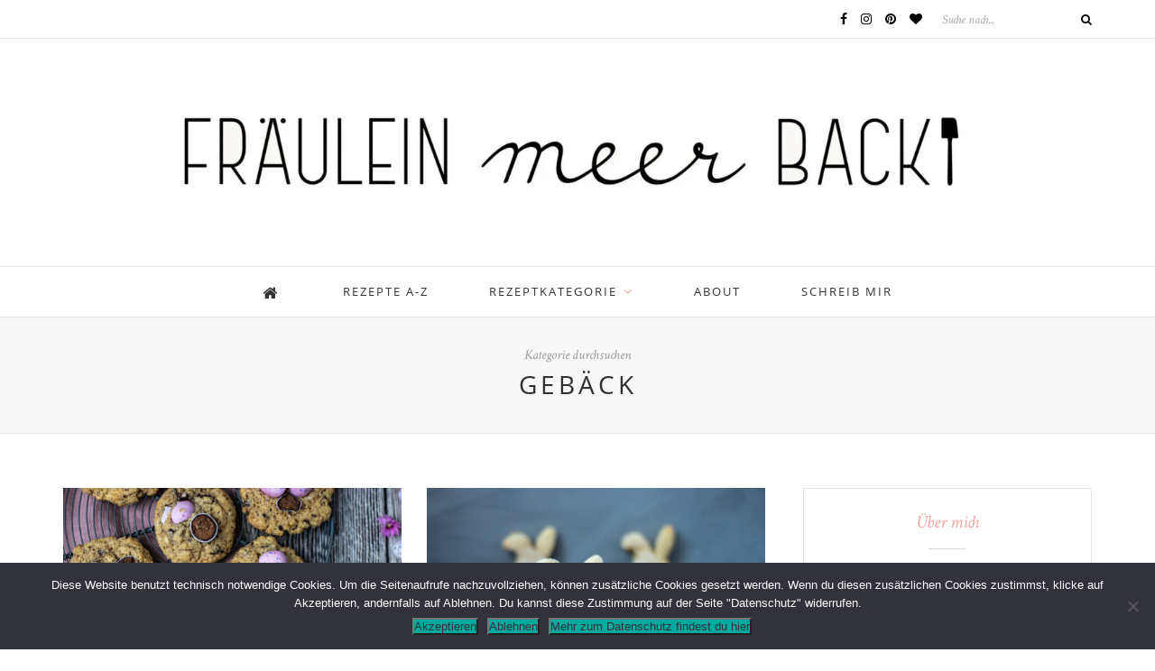

--- FILE ---
content_type: text/html; charset=UTF-8
request_url: https://www.fraeuleinmeerbackt.de/kategorie/gebaeck/
body_size: 11659
content:
<!DOCTYPE html>
<html lang="de">
<head>

	<meta charset="UTF-8">
	<meta http-equiv="X-UA-Compatible" content="IE=edge">
	<meta name="viewport" content="width=device-width, initial-scale=1">
	<link media="all" href="https://www.fraeuleinmeerbackt.de/wp-content/cache/autoptimize/css/autoptimize_225a8b5cb720f95d5246ce557d99ebd5.css" rel="stylesheet"><title>Gebäck Rezepte - Fräulein Meer backt</title>
	<meta name='robots' content='index, follow, max-image-preview:large, max-snippet:-1, max-video-preview:-1' />

	<link rel="canonical" href="https://www.fraeuleinmeerbackt.de/kategorie/gebaeck/" />
	<link rel="next" href="https://www.fraeuleinmeerbackt.de/kategorie/gebaeck/page/2/" />
	<meta property="og:locale" content="de_DE" />
	<meta property="og:type" content="article" />
	<meta property="og:title" content="Gebäck Rezepte - Fräulein Meer backt" />
	<meta property="og:url" content="https://www.fraeuleinmeerbackt.de/kategorie/gebaeck/" />
	<meta property="og:site_name" content="Fräulein Meer backt" />
	<meta name="twitter:card" content="summary_large_image" />
	<script type="application/ld+json" class="yoast-schema-graph">{"@context":"https://schema.org","@graph":[{"@type":"CollectionPage","@id":"https://www.fraeuleinmeerbackt.de/kategorie/gebaeck/","url":"https://www.fraeuleinmeerbackt.de/kategorie/gebaeck/","name":"Gebäck Rezepte - Fräulein Meer backt","isPartOf":{"@id":"https://www.fraeuleinmeerbackt.de/#website"},"primaryImageOfPage":{"@id":"https://www.fraeuleinmeerbackt.de/kategorie/gebaeck/#primaryimage"},"image":{"@id":"https://www.fraeuleinmeerbackt.de/kategorie/gebaeck/#primaryimage"},"thumbnailUrl":"https://www.fraeuleinmeerbackt.de/wp-content/uploads/2022/04/Fraeulein-Meer-backt-Oster-Cookies-10-2.jpg","breadcrumb":{"@id":"https://www.fraeuleinmeerbackt.de/kategorie/gebaeck/#breadcrumb"},"inLanguage":"de"},{"@type":"ImageObject","inLanguage":"de","@id":"https://www.fraeuleinmeerbackt.de/kategorie/gebaeck/#primaryimage","url":"https://www.fraeuleinmeerbackt.de/wp-content/uploads/2022/04/Fraeulein-Meer-backt-Oster-Cookies-10-2.jpg","contentUrl":"https://www.fraeuleinmeerbackt.de/wp-content/uploads/2022/04/Fraeulein-Meer-backt-Oster-Cookies-10-2.jpg","width":2048,"height":1365,"caption":"Fraeulein Meer backt Oster Cookies"},{"@type":"BreadcrumbList","@id":"https://www.fraeuleinmeerbackt.de/kategorie/gebaeck/#breadcrumb","itemListElement":[{"@type":"ListItem","position":1,"name":"Startseite","item":"https://www.fraeuleinmeerbackt.de/"},{"@type":"ListItem","position":2,"name":"Gebäck"}]},{"@type":"WebSite","@id":"https://www.fraeuleinmeerbackt.de/#website","url":"https://www.fraeuleinmeerbackt.de/","name":"Fräulein Meer backt","description":"Kuchen. Kekse. Meer.","publisher":{"@id":"https://www.fraeuleinmeerbackt.de/#/schema/person/e17c3df0f84efb4883d2d51ddbf4d651"},"potentialAction":[{"@type":"SearchAction","target":{"@type":"EntryPoint","urlTemplate":"https://www.fraeuleinmeerbackt.de/?s={search_term_string}"},"query-input":{"@type":"PropertyValueSpecification","valueRequired":true,"valueName":"search_term_string"}}],"inLanguage":"de"},{"@type":["Person","Organization"],"@id":"https://www.fraeuleinmeerbackt.de/#/schema/person/e17c3df0f84efb4883d2d51ddbf4d651","name":"Fräulein Meer","image":{"@type":"ImageObject","inLanguage":"de","@id":"https://www.fraeuleinmeerbackt.de/#/schema/person/image/","url":"https://www.fraeuleinmeerbackt.de/wp-content/uploads/2017/03/Fraeulein_meer_backt_cmyk-klein.jpg","contentUrl":"https://www.fraeuleinmeerbackt.de/wp-content/uploads/2017/03/Fraeulein_meer_backt_cmyk-klein.jpg","width":300,"height":383,"caption":"Fräulein Meer"},"logo":{"@id":"https://www.fraeuleinmeerbackt.de/#/schema/person/image/"}},{"@context":["https://schema.org"],"@type":"ItemList","itemListElement":[{"@type":"ListItem","position":1,"url":"https://www.fraeuleinmeerbackt.de/rezepte/oster-cookies-knusprig-und-weich/"},{"@type":"ListItem","position":2,"url":"https://www.fraeuleinmeerbackt.de/rezepte/fuer-die-ostertafel-quark-oel-teig-hasen/"},{"@type":"ListItem","position":3,"url":"https://www.fraeuleinmeerbackt.de/rezepte/grosse-zimtschnecke-mit-glasur/"},{"@type":"ListItem","position":4,"url":"https://www.fraeuleinmeerbackt.de/rezepte/chocolate-chip-cookies-suess-und-knusprig/"},{"@type":"ListItem","position":5,"url":"https://www.fraeuleinmeerbackt.de/rezepte/waffeltorte-mit-kirschen/"},{"@type":"ListItem","position":6,"url":"https://www.fraeuleinmeerbackt.de/rezepte/plaetzchen-pfeffernuesse/"},{"@type":"ListItem","position":7,"url":"https://www.fraeuleinmeerbackt.de/rezepte/weihnachtsbaeckerei-zimtsterne/"},{"@type":"ListItem","position":8,"url":"https://www.fraeuleinmeerbackt.de/rezepte/warme-apfeltaschen/"},{"@type":"ListItem","position":9,"url":"https://www.fraeuleinmeerbackt.de/rezepte/zimtschnecken-mit-puddingcreme/"},{"@type":"ListItem","position":10,"url":"https://www.fraeuleinmeerbackt.de/rezepte/saftige-brownies/"}]}]}</script>


<link rel="alternate" type="application/rss+xml" title="Fräulein Meer backt &raquo; Feed" href="https://www.fraeuleinmeerbackt.de/feed/" />
<link rel="alternate" type="application/rss+xml" title="Fräulein Meer backt &raquo; Kommentar-Feed" href="https://www.fraeuleinmeerbackt.de/comments/feed/" />
<link rel="alternate" type="application/rss+xml" title="Fräulein Meer backt &raquo; Gebäck Kategorie-Feed" href="https://www.fraeuleinmeerbackt.de/kategorie/gebaeck/feed/" />
		<style nonce="aXTkCNdDxA-My5sGZGHChgAACQo">
			.lazyload,
			.lazyloading {
				max-width: 100%;
			}
		</style>
		<style id='wp-img-auto-sizes-contain-inline-css' type='text/css' nonce='aXTkCNdDxA-My5sGZGHChgAACQo'>
img:is([sizes=auto i],[sizes^="auto," i]){contain-intrinsic-size:3000px 1500px}
/*# sourceURL=wp-img-auto-sizes-contain-inline-css */
</style>
<style id='wp-block-library-inline-css' type='text/css' nonce='aXTkCNdDxA-My5sGZGHChgAACQo'>
:root{--wp-block-synced-color:#7a00df;--wp-block-synced-color--rgb:122,0,223;--wp-bound-block-color:var(--wp-block-synced-color);--wp-editor-canvas-background:#ddd;--wp-admin-theme-color:#007cba;--wp-admin-theme-color--rgb:0,124,186;--wp-admin-theme-color-darker-10:#006ba1;--wp-admin-theme-color-darker-10--rgb:0,107,160.5;--wp-admin-theme-color-darker-20:#005a87;--wp-admin-theme-color-darker-20--rgb:0,90,135;--wp-admin-border-width-focus:2px}@media (min-resolution:192dpi){:root{--wp-admin-border-width-focus:1.5px}}.wp-element-button{cursor:pointer}:root .has-very-light-gray-background-color{background-color:#eee}:root .has-very-dark-gray-background-color{background-color:#313131}:root .has-very-light-gray-color{color:#eee}:root .has-very-dark-gray-color{color:#313131}:root .has-vivid-green-cyan-to-vivid-cyan-blue-gradient-background{background:linear-gradient(135deg,#00d084,#0693e3)}:root .has-purple-crush-gradient-background{background:linear-gradient(135deg,#34e2e4,#4721fb 50%,#ab1dfe)}:root .has-hazy-dawn-gradient-background{background:linear-gradient(135deg,#faaca8,#dad0ec)}:root .has-subdued-olive-gradient-background{background:linear-gradient(135deg,#fafae1,#67a671)}:root .has-atomic-cream-gradient-background{background:linear-gradient(135deg,#fdd79a,#004a59)}:root .has-nightshade-gradient-background{background:linear-gradient(135deg,#330968,#31cdcf)}:root .has-midnight-gradient-background{background:linear-gradient(135deg,#020381,#2874fc)}:root{--wp--preset--font-size--normal:16px;--wp--preset--font-size--huge:42px}.has-regular-font-size{font-size:1em}.has-larger-font-size{font-size:2.625em}.has-normal-font-size{font-size:var(--wp--preset--font-size--normal)}.has-huge-font-size{font-size:var(--wp--preset--font-size--huge)}.has-text-align-center{text-align:center}.has-text-align-left{text-align:left}.has-text-align-right{text-align:right}.has-fit-text{white-space:nowrap!important}#end-resizable-editor-section{display:none}.aligncenter{clear:both}.items-justified-left{justify-content:flex-start}.items-justified-center{justify-content:center}.items-justified-right{justify-content:flex-end}.items-justified-space-between{justify-content:space-between}.screen-reader-text{border:0;clip-path:inset(50%);height:1px;margin:-1px;overflow:hidden;padding:0;position:absolute;width:1px;word-wrap:normal!important}.screen-reader-text:focus{background-color:#ddd;clip-path:none;color:#444;display:block;font-size:1em;height:auto;left:5px;line-height:normal;padding:15px 23px 14px;text-decoration:none;top:5px;width:auto;z-index:100000}html :where(.has-border-color){border-style:solid}html :where([style*=border-top-color]){border-top-style:solid}html :where([style*=border-right-color]){border-right-style:solid}html :where([style*=border-bottom-color]){border-bottom-style:solid}html :where([style*=border-left-color]){border-left-style:solid}html :where([style*=border-width]){border-style:solid}html :where([style*=border-top-width]){border-top-style:solid}html :where([style*=border-right-width]){border-right-style:solid}html :where([style*=border-bottom-width]){border-bottom-style:solid}html :where([style*=border-left-width]){border-left-style:solid}html :where(img[class*=wp-image-]){height:auto;max-width:100%}:where(figure){margin:0 0 1em}html :where(.is-position-sticky){--wp-admin--admin-bar--position-offset:var(--wp-admin--admin-bar--height,0px)}@media screen and (max-width:600px){html :where(.is-position-sticky){--wp-admin--admin-bar--position-offset:0px}}

/*# sourceURL=wp-block-library-inline-css */
</style><style id='wp-block-heading-inline-css' type='text/css' nonce='aXTkCNdDxA-My5sGZGHChgAACQo'>
h1:where(.wp-block-heading).has-background,h2:where(.wp-block-heading).has-background,h3:where(.wp-block-heading).has-background,h4:where(.wp-block-heading).has-background,h5:where(.wp-block-heading).has-background,h6:where(.wp-block-heading).has-background{padding:1.25em 2.375em}h1.has-text-align-left[style*=writing-mode]:where([style*=vertical-lr]),h1.has-text-align-right[style*=writing-mode]:where([style*=vertical-rl]),h2.has-text-align-left[style*=writing-mode]:where([style*=vertical-lr]),h2.has-text-align-right[style*=writing-mode]:where([style*=vertical-rl]),h3.has-text-align-left[style*=writing-mode]:where([style*=vertical-lr]),h3.has-text-align-right[style*=writing-mode]:where([style*=vertical-rl]),h4.has-text-align-left[style*=writing-mode]:where([style*=vertical-lr]),h4.has-text-align-right[style*=writing-mode]:where([style*=vertical-rl]),h5.has-text-align-left[style*=writing-mode]:where([style*=vertical-lr]),h5.has-text-align-right[style*=writing-mode]:where([style*=vertical-rl]),h6.has-text-align-left[style*=writing-mode]:where([style*=vertical-lr]),h6.has-text-align-right[style*=writing-mode]:where([style*=vertical-rl]){rotate:180deg}
/*# sourceURL=https://www.fraeuleinmeerbackt.de/wp-includes/blocks/heading/style.min.css */
</style>
<style id='wp-block-paragraph-inline-css' type='text/css' nonce='aXTkCNdDxA-My5sGZGHChgAACQo'>
.is-small-text{font-size:.875em}.is-regular-text{font-size:1em}.is-large-text{font-size:2.25em}.is-larger-text{font-size:3em}.has-drop-cap:not(:focus):first-letter{float:left;font-size:8.4em;font-style:normal;font-weight:100;line-height:.68;margin:.05em .1em 0 0;text-transform:uppercase}body.rtl .has-drop-cap:not(:focus):first-letter{float:none;margin-left:.1em}p.has-drop-cap.has-background{overflow:hidden}:root :where(p.has-background){padding:1.25em 2.375em}:where(p.has-text-color:not(.has-link-color)) a{color:inherit}p.has-text-align-left[style*="writing-mode:vertical-lr"],p.has-text-align-right[style*="writing-mode:vertical-rl"]{rotate:180deg}
/*# sourceURL=https://www.fraeuleinmeerbackt.de/wp-includes/blocks/paragraph/style.min.css */
</style>
<style id='global-styles-inline-css' type='text/css' nonce='aXTkCNdDxA-My5sGZGHChgAACQo'>
:root{--wp--preset--aspect-ratio--square: 1;--wp--preset--aspect-ratio--4-3: 4/3;--wp--preset--aspect-ratio--3-4: 3/4;--wp--preset--aspect-ratio--3-2: 3/2;--wp--preset--aspect-ratio--2-3: 2/3;--wp--preset--aspect-ratio--16-9: 16/9;--wp--preset--aspect-ratio--9-16: 9/16;--wp--preset--color--black: #000000;--wp--preset--color--cyan-bluish-gray: #abb8c3;--wp--preset--color--white: #ffffff;--wp--preset--color--pale-pink: #f78da7;--wp--preset--color--vivid-red: #cf2e2e;--wp--preset--color--luminous-vivid-orange: #ff6900;--wp--preset--color--luminous-vivid-amber: #fcb900;--wp--preset--color--light-green-cyan: #7bdcb5;--wp--preset--color--vivid-green-cyan: #00d084;--wp--preset--color--pale-cyan-blue: #8ed1fc;--wp--preset--color--vivid-cyan-blue: #0693e3;--wp--preset--color--vivid-purple: #9b51e0;--wp--preset--gradient--vivid-cyan-blue-to-vivid-purple: linear-gradient(135deg,rgb(6,147,227) 0%,rgb(155,81,224) 100%);--wp--preset--gradient--light-green-cyan-to-vivid-green-cyan: linear-gradient(135deg,rgb(122,220,180) 0%,rgb(0,208,130) 100%);--wp--preset--gradient--luminous-vivid-amber-to-luminous-vivid-orange: linear-gradient(135deg,rgb(252,185,0) 0%,rgb(255,105,0) 100%);--wp--preset--gradient--luminous-vivid-orange-to-vivid-red: linear-gradient(135deg,rgb(255,105,0) 0%,rgb(207,46,46) 100%);--wp--preset--gradient--very-light-gray-to-cyan-bluish-gray: linear-gradient(135deg,rgb(238,238,238) 0%,rgb(169,184,195) 100%);--wp--preset--gradient--cool-to-warm-spectrum: linear-gradient(135deg,rgb(74,234,220) 0%,rgb(151,120,209) 20%,rgb(207,42,186) 40%,rgb(238,44,130) 60%,rgb(251,105,98) 80%,rgb(254,248,76) 100%);--wp--preset--gradient--blush-light-purple: linear-gradient(135deg,rgb(255,206,236) 0%,rgb(152,150,240) 100%);--wp--preset--gradient--blush-bordeaux: linear-gradient(135deg,rgb(254,205,165) 0%,rgb(254,45,45) 50%,rgb(107,0,62) 100%);--wp--preset--gradient--luminous-dusk: linear-gradient(135deg,rgb(255,203,112) 0%,rgb(199,81,192) 50%,rgb(65,88,208) 100%);--wp--preset--gradient--pale-ocean: linear-gradient(135deg,rgb(255,245,203) 0%,rgb(182,227,212) 50%,rgb(51,167,181) 100%);--wp--preset--gradient--electric-grass: linear-gradient(135deg,rgb(202,248,128) 0%,rgb(113,206,126) 100%);--wp--preset--gradient--midnight: linear-gradient(135deg,rgb(2,3,129) 0%,rgb(40,116,252) 100%);--wp--preset--font-size--small: 13px;--wp--preset--font-size--medium: 20px;--wp--preset--font-size--large: 36px;--wp--preset--font-size--x-large: 42px;--wp--preset--spacing--20: 0.44rem;--wp--preset--spacing--30: 0.67rem;--wp--preset--spacing--40: 1rem;--wp--preset--spacing--50: 1.5rem;--wp--preset--spacing--60: 2.25rem;--wp--preset--spacing--70: 3.38rem;--wp--preset--spacing--80: 5.06rem;--wp--preset--shadow--natural: 6px 6px 9px rgba(0, 0, 0, 0.2);--wp--preset--shadow--deep: 12px 12px 50px rgba(0, 0, 0, 0.4);--wp--preset--shadow--sharp: 6px 6px 0px rgba(0, 0, 0, 0.2);--wp--preset--shadow--outlined: 6px 6px 0px -3px rgb(255, 255, 255), 6px 6px rgb(0, 0, 0);--wp--preset--shadow--crisp: 6px 6px 0px rgb(0, 0, 0);}:where(.is-layout-flex){gap: 0.5em;}:where(.is-layout-grid){gap: 0.5em;}body .is-layout-flex{display: flex;}.is-layout-flex{flex-wrap: wrap;align-items: center;}.is-layout-flex > :is(*, div){margin: 0;}body .is-layout-grid{display: grid;}.is-layout-grid > :is(*, div){margin: 0;}:where(.wp-block-columns.is-layout-flex){gap: 2em;}:where(.wp-block-columns.is-layout-grid){gap: 2em;}:where(.wp-block-post-template.is-layout-flex){gap: 1.25em;}:where(.wp-block-post-template.is-layout-grid){gap: 1.25em;}.has-black-color{color: var(--wp--preset--color--black) !important;}.has-cyan-bluish-gray-color{color: var(--wp--preset--color--cyan-bluish-gray) !important;}.has-white-color{color: var(--wp--preset--color--white) !important;}.has-pale-pink-color{color: var(--wp--preset--color--pale-pink) !important;}.has-vivid-red-color{color: var(--wp--preset--color--vivid-red) !important;}.has-luminous-vivid-orange-color{color: var(--wp--preset--color--luminous-vivid-orange) !important;}.has-luminous-vivid-amber-color{color: var(--wp--preset--color--luminous-vivid-amber) !important;}.has-light-green-cyan-color{color: var(--wp--preset--color--light-green-cyan) !important;}.has-vivid-green-cyan-color{color: var(--wp--preset--color--vivid-green-cyan) !important;}.has-pale-cyan-blue-color{color: var(--wp--preset--color--pale-cyan-blue) !important;}.has-vivid-cyan-blue-color{color: var(--wp--preset--color--vivid-cyan-blue) !important;}.has-vivid-purple-color{color: var(--wp--preset--color--vivid-purple) !important;}.has-black-background-color{background-color: var(--wp--preset--color--black) !important;}.has-cyan-bluish-gray-background-color{background-color: var(--wp--preset--color--cyan-bluish-gray) !important;}.has-white-background-color{background-color: var(--wp--preset--color--white) !important;}.has-pale-pink-background-color{background-color: var(--wp--preset--color--pale-pink) !important;}.has-vivid-red-background-color{background-color: var(--wp--preset--color--vivid-red) !important;}.has-luminous-vivid-orange-background-color{background-color: var(--wp--preset--color--luminous-vivid-orange) !important;}.has-luminous-vivid-amber-background-color{background-color: var(--wp--preset--color--luminous-vivid-amber) !important;}.has-light-green-cyan-background-color{background-color: var(--wp--preset--color--light-green-cyan) !important;}.has-vivid-green-cyan-background-color{background-color: var(--wp--preset--color--vivid-green-cyan) !important;}.has-pale-cyan-blue-background-color{background-color: var(--wp--preset--color--pale-cyan-blue) !important;}.has-vivid-cyan-blue-background-color{background-color: var(--wp--preset--color--vivid-cyan-blue) !important;}.has-vivid-purple-background-color{background-color: var(--wp--preset--color--vivid-purple) !important;}.has-black-border-color{border-color: var(--wp--preset--color--black) !important;}.has-cyan-bluish-gray-border-color{border-color: var(--wp--preset--color--cyan-bluish-gray) !important;}.has-white-border-color{border-color: var(--wp--preset--color--white) !important;}.has-pale-pink-border-color{border-color: var(--wp--preset--color--pale-pink) !important;}.has-vivid-red-border-color{border-color: var(--wp--preset--color--vivid-red) !important;}.has-luminous-vivid-orange-border-color{border-color: var(--wp--preset--color--luminous-vivid-orange) !important;}.has-luminous-vivid-amber-border-color{border-color: var(--wp--preset--color--luminous-vivid-amber) !important;}.has-light-green-cyan-border-color{border-color: var(--wp--preset--color--light-green-cyan) !important;}.has-vivid-green-cyan-border-color{border-color: var(--wp--preset--color--vivid-green-cyan) !important;}.has-pale-cyan-blue-border-color{border-color: var(--wp--preset--color--pale-cyan-blue) !important;}.has-vivid-cyan-blue-border-color{border-color: var(--wp--preset--color--vivid-cyan-blue) !important;}.has-vivid-purple-border-color{border-color: var(--wp--preset--color--vivid-purple) !important;}.has-vivid-cyan-blue-to-vivid-purple-gradient-background{background: var(--wp--preset--gradient--vivid-cyan-blue-to-vivid-purple) !important;}.has-light-green-cyan-to-vivid-green-cyan-gradient-background{background: var(--wp--preset--gradient--light-green-cyan-to-vivid-green-cyan) !important;}.has-luminous-vivid-amber-to-luminous-vivid-orange-gradient-background{background: var(--wp--preset--gradient--luminous-vivid-amber-to-luminous-vivid-orange) !important;}.has-luminous-vivid-orange-to-vivid-red-gradient-background{background: var(--wp--preset--gradient--luminous-vivid-orange-to-vivid-red) !important;}.has-very-light-gray-to-cyan-bluish-gray-gradient-background{background: var(--wp--preset--gradient--very-light-gray-to-cyan-bluish-gray) !important;}.has-cool-to-warm-spectrum-gradient-background{background: var(--wp--preset--gradient--cool-to-warm-spectrum) !important;}.has-blush-light-purple-gradient-background{background: var(--wp--preset--gradient--blush-light-purple) !important;}.has-blush-bordeaux-gradient-background{background: var(--wp--preset--gradient--blush-bordeaux) !important;}.has-luminous-dusk-gradient-background{background: var(--wp--preset--gradient--luminous-dusk) !important;}.has-pale-ocean-gradient-background{background: var(--wp--preset--gradient--pale-ocean) !important;}.has-electric-grass-gradient-background{background: var(--wp--preset--gradient--electric-grass) !important;}.has-midnight-gradient-background{background: var(--wp--preset--gradient--midnight) !important;}.has-small-font-size{font-size: var(--wp--preset--font-size--small) !important;}.has-medium-font-size{font-size: var(--wp--preset--font-size--medium) !important;}.has-large-font-size{font-size: var(--wp--preset--font-size--large) !important;}.has-x-large-font-size{font-size: var(--wp--preset--font-size--x-large) !important;}
/*# sourceURL=global-styles-inline-css */
</style>

<style id='classic-theme-styles-inline-css' type='text/css' nonce='aXTkCNdDxA-My5sGZGHChgAACQo'>
/*! This file is auto-generated */
.wp-block-button__link{color:#fff;background-color:#32373c;border-radius:9999px;box-shadow:none;text-decoration:none;padding:calc(.667em + 2px) calc(1.333em + 2px);font-size:1.125em}.wp-block-file__button{background:#32373c;color:#fff;text-decoration:none}
/*# sourceURL=/wp-includes/css/classic-themes.min.css */
</style>








<script nonce='aXTkCNdDxA-My5sGZGHChgAACQo' type='text/javascript' id='MatomoMain-js-before'>
	<!-- Matomo -->
	 var _paq = window._paq || [];
	_paq.push(['requireConsent']);
    _paq.push(['trackPageView']);
	
	_paq.push(['forgetConsentGiven']);
	_paq.push([function () {
		if (this.isUserOptedOut()) {
		
		} else {
			_paq.push(['optUserOut']);
		}
	}]);
	_paq.push(['trackPageView']);
	
	 <!-- End Matomo Code -->
</script>
<script nonce='aXTkCNdDxA-My5sGZGHChgAACQo' type="text/javascript" id="cookie-notice-front-js-before">
/* <![CDATA[ */
var cnArgs = {"ajaxUrl":"https:\/\/www.fraeuleinmeerbackt.de\/wp-admin\/admin-ajax.php","nonce":"b910b85dbb","hideEffect":"fade","position":"bottom","onScroll":false,"onScrollOffset":100,"onClick":false,"cookieName":"cookie_notice_accepted","cookieTime":2592000,"cookieTimeRejected":2592000,"globalCookie":false,"redirection":true,"cache":false,"revokeCookies":true,"revokeCookiesOpt":"manual"};

//# sourceURL=cookie-notice-front-js-before
/* ]]> */
</script>
<script nonce='aXTkCNdDxA-My5sGZGHChgAACQo' type="text/javascript" src="https://www.fraeuleinmeerbackt.de/wp-content/plugins/cookie-notice/js/front.min.js" id="cookie-notice-front-js"></script>
<script nonce='aXTkCNdDxA-My5sGZGHChgAACQo' type="text/javascript" src="https://www.fraeuleinmeerbackt.de/wp-content/themes/oleander-child/js/purify.min.js" id="DOMPurify-js"></script>
<script nonce='aXTkCNdDxA-My5sGZGHChgAACQo' type="text/javascript" src="https://www.fraeuleinmeerbackt.de/wp-includes/js/jquery/jquery.min.js" id="jquery-core-js"></script>
<script nonce='aXTkCNdDxA-My5sGZGHChgAACQo' type="text/javascript" src="https://www.fraeuleinmeerbackt.de/wp-includes/js/jquery/jquery-migrate.min.js" id="jquery-migrate-js"></script>
<script nonce='aXTkCNdDxA-My5sGZGHChgAACQo' type="text/javascript" src="https://www.fraeuleinmeerbackt.de/wp-content/themes/oleander-child/js/customMenuBehaviour.js" id="customMenuBehaviour-js"></script>
<script nonce='aXTkCNdDxA-My5sGZGHChgAACQo' type='text/javascript' id='simple-likes-public-js-js-extra'>
/* <![CDATA[ */
var simpleLikes = {"ajaxurl":"https://www.fraeuleinmeerbackt.de/wp-admin/admin-ajax.php","like":"Like","unlike":"Unlike"};
/* ]]> */
</script>
<script nonce='aXTkCNdDxA-My5sGZGHChgAACQo' type="text/javascript" src="https://www.fraeuleinmeerbackt.de/wp-content/themes/oleander-child/js/simple-likes-public.js" id="simple-likes-public-js-js"></script>
<link rel="https://api.w.org/" href="https://www.fraeuleinmeerbackt.de/wp-json/" /><link rel="alternate" title="JSON" type="application/json" href="https://www.fraeuleinmeerbackt.de/wp-json/wp/v2/categories/2" />
                
		<script nonce="aXTkCNdDxA-My5sGZGHChgAACQo">
			document.documentElement.className = document.documentElement.className.replace('no-js', 'js');
		</script>
		
    <style type="text/css">
	
		#header { padding-top:0px; padding-bottom:0px; }
																																																												
				.widget-title { color:#efa7a1; }								
																						
																												
										
		
																						
				
    </style>
    		
		<link rel="shortcut icon" href="https://www.fraeuleinmeerbackt.de/wp-content/uploads/2017/03/Fraeulein_meer_backt_cmyk-klein.jpg" />
	    	
	
	
	<link rel="apple-touch-icon" href="https://www.fraeuleinmeerbackt.de/apple-touch-icon.png"/>
	<link rel="alternate" type="application/rss+xml" title="Fräulein Meer backt RSS Feed" href="https://www.fraeuleinmeerbackt.de/feed/" />
	<link rel="alternate" type="application/atom+xml" title="Fräulein Meer backt Atom Feed" href="https://www.fraeuleinmeerbackt.de/feed/atom/" />
	<link rel="pingback" href="https://www.fraeuleinmeerbackt.de/xmlrpc.php" />
	



	
	<meta name="referrer" content="no-referrer">
			
</head>

<body class="archive category category-gebaeck category-2 wp-theme-oleander wp-child-theme-oleander-child cookies-not-set">
	
		
		
	<div id="top-bar">
		
		<div class="container">			
				<div id="top_links">
					<div id="nav-wrapper">
											</div>	
				</div>
				 
			 				<div id="top-search">

				<form role="search" method="get" id="searchform" action="https://www.fraeuleinmeerbackt.de/">
		<input type="text" placeholder="Suche nach..." name="s" id="s" />
		<i class="fa fa-search"></i>
</form>				
			</div>
						
						<div id="top-social">
				
				<a href="http://facebook.com/fraeuleinmeerbackt" target="_blank"><i class="fa fa-facebook"></i></a>				<a href="http://instagram.com/fraeuleinmeerbackt" target="_blank"><i class="fa fa-instagram"></i></a>				<a href="http://pinterest.com/FraeuleinMeer" target="_blank"><i class="fa fa-pinterest"></i></a>				<a href="http://bloglovin.com/frauleinmeer" target="_blank"><i class="fa fa-heart"></i></a>				
								
			</div>
						
		</div>
		
	</div>
		
	<header id="header">
	
		<div class="container" width="300" height="66">	
		<div id="logo">
				
									
											<h2>
							<a href="https://www.fraeuleinmeerbackt.de">
									 <img width="1140" height="225"	 id="logo" src="https://www.fraeuleinmeerbackt.de/wp-content/uploads/2021/06/Header-Fraeulein-Meer-backt-Juni-2021-300x66.webp" srcset="https://www.fraeuleinmeerbackt.de/wp-content/uploads/2021/06/Header-Fraeulein-Meer-backt-Juni-2021-300x66.webp 300w, https://www.fraeuleinmeerbackt.de/wp-content/uploads/2021/06/Header-Fraeulein-Meer-backt-Juni-2021-1024x227.webp 1024w, https://www.fraeuleinmeerbackt.de/wp-content/uploads/2021/06/Header-Fraeulein-Meer-backt-Juni-2021-768x170.webp 768w, https://www.fraeuleinmeerbackt.de/wp-content/uploads/2021/06/Header-Fraeulein-Meer-backt-Juni-2021-1536x340.webp 1536w, https://www.fraeuleinmeerbackt.de/wp-content/uploads/2021/06/Header-Fraeulein-Meer-backt-Juni-2021-2048x454.webp 2048w, https://www.fraeuleinmeerbackt.de/wp-content/uploads/2021/06/Header-Fraeulein-Meer-backt-Juni-2021-1140x253.webp 1140w" sizes="100vw" alt="Fräulein Meer backt">
							
								
				    </a>
				
				</h2>
										
								
	</div>
		</div>
		
	</header>
	
	<nav id="navigation">
	
		<div class="container">
			
			<div id="nav-wrapper">
			
				<ul id="menu-hauptmenu" class="menu"><li id="menu-item-1096" class="menu-item menu-item-type-custom menu-item-object-custom menu-item-home menu-item-1096"><a href="https://www.fraeuleinmeerbackt.de/"><span class="sl-icon"><i class="fa fa-home fa-lg"></i></span></a></li>
<li id="menu-item-1124" class="menu-item menu-item-type-post_type menu-item-object-page menu-item-1124"><a href="https://www.fraeuleinmeerbackt.de/rezepte-a-z/">Rezepte A-Z</a></li>
<li id="menu-item-2115" class="menu-item menu-item-type-custom menu-item-object-custom current-menu-ancestor current-menu-parent menu-item-has-children menu-item-2115"><a></a>
<ul class="sub-menu">
	<li id="menu-item-1094" class="menu-item menu-item-type-taxonomy menu-item-object-category menu-item-1094"><a href="https://www.fraeuleinmeerbackt.de/kategorie/desserts/">Desserts</a></li>
	<li id="menu-item-1017" class="menu-item menu-item-type-taxonomy menu-item-object-category menu-item-1017"><a href="https://www.fraeuleinmeerbackt.de/kategorie/eisundparfait/">Eis &amp; Parfait</a></li>
	<li id="menu-item-1090" class="menu-item menu-item-type-taxonomy menu-item-object-category menu-item-1090"><a href="https://www.fraeuleinmeerbackt.de/kategorie/fruchtiges/">Fruchtiges</a></li>
	<li id="menu-item-2230" class="menu-item menu-item-type-taxonomy menu-item-object-category menu-item-2230"><a href="https://www.fraeuleinmeerbackt.de/kategorie/fruehstueck/">Frühstück</a></li>
	<li id="menu-item-1016" class="menu-item menu-item-type-taxonomy menu-item-object-category current-menu-item menu-item-1016"><a href="https://www.fraeuleinmeerbackt.de/kategorie/gebaeck/" aria-current="page">Gebäck</a></li>
	<li id="menu-item-1019" class="menu-item menu-item-type-taxonomy menu-item-object-category menu-item-1019"><a href="https://www.fraeuleinmeerbackt.de/kategorie/herzhaftes/">Herzhaftes</a></li>
	<li id="menu-item-1020" class="menu-item menu-item-type-taxonomy menu-item-object-category menu-item-1020"><a href="https://www.fraeuleinmeerbackt.de/kategorie/im-glas/">Im Glas</a></li>
	<li id="menu-item-1015" class="menu-item menu-item-type-taxonomy menu-item-object-category menu-item-1015"><a href="https://www.fraeuleinmeerbackt.de/kategorie/kuchen/">Kuchen</a></li>
	<li id="menu-item-1018" class="menu-item menu-item-type-taxonomy menu-item-object-category menu-item-1018"><a href="https://www.fraeuleinmeerbackt.de/kategorie/muffins/">Muffins</a></li>
	<li id="menu-item-1091" class="menu-item menu-item-type-taxonomy menu-item-object-category menu-item-1091"><a href="https://www.fraeuleinmeerbackt.de/kategorie/schokoladiges/">Schokoladiges</a></li>
	<li id="menu-item-1021" class="menu-item menu-item-type-taxonomy menu-item-object-category menu-item-1021"><a href="https://www.fraeuleinmeerbackt.de/kategorie/smoothies/">Smoothies</a></li>
	<li id="menu-item-1092" class="menu-item menu-item-type-taxonomy menu-item-object-category menu-item-1092"><a href="https://www.fraeuleinmeerbackt.de/kategorie/tartes/">Tartes</a></li>
	<li id="menu-item-1022" class="menu-item menu-item-type-taxonomy menu-item-object-category menu-item-1022"><a href="https://www.fraeuleinmeerbackt.de/kategorie/waffeln/">Waffeln</a></li>
	<li id="menu-item-1093" class="menu-item menu-item-type-taxonomy menu-item-object-category menu-item-1093"><a href="https://www.fraeuleinmeerbackt.de/kategorie/weihnachten/">Weihnachten</a></li>
</ul>
</li>
<li id="menu-item-967" class="menu-item menu-item-type-post_type menu-item-object-page menu-item-967"><a href="https://www.fraeuleinmeerbackt.de/about-me/">About</a></li>
<li id="menu-item-1132" class="menu-item menu-item-type-post_type menu-item-object-page menu-item-1132"><a href="https://www.fraeuleinmeerbackt.de/schreib-mir/">Schreib mir</a></li>
</ul>				
			</div>
			
			<div class="menu-mobile"></div>
			
			<div id="mobile-social">
				
				<a href="http://facebook.com/fraeuleinmeerbackt" target="_blank"><i class="fa fa-facebook"></i></a>				<a href="http://instagram.com/fraeuleinmeerbackt" target="_blank"><i class="fa fa-instagram"></i></a>				<a href="http://pinterest.com/FraeuleinMeer" target="_blank"><i class="fa fa-pinterest"></i></a>				<a href="http://bloglovin.com/frauleinmeer" target="_blank"><i class="fa fa-heart"></i></a>	
								
			</div>
		
		</div>
	
	</nav>	
	<div class="archive-box">
		
		<div class="container">
			
			<span>Kategorie durchsuchen</span>
			<h1>Gebäck</h1>
			
		</div>
		
	</div>
	
	<div class="container">
		
		<div id="content">
		
			<div id="main" >
			
				<ul class="sp-grid">				
									
										
						<li>
<article id="post-5888" class="grid-item post-5888 post type-post status-publish format-standard has-post-thumbnail hentry category-allgemein category-gebaeck category-schokoladiges tag-cookies tag-kekse tag-ostern tag-schokoeier">
	
	
		<div class="post-img">
		<a href="https://www.fraeuleinmeerbackt.de/rezepte/oster-cookies-knusprig-und-weich/">
					<img width="550" height="460" src="https://www.fraeuleinmeerbackt.de/wp-content/uploads/2022/04/Fraeulein-Meer-backt-Oster-Cookies-10-2-550x460.jpg" class="attachment-misc-thumb size-misc-thumb wp-post-image" alt="Fraeulein Meer backt Oster Cookies" id="FirstInList" decoding="async" fetchpriority="high" sizes="(max-width: 992px) 200px, (max-width: 1200px) 127px, 160px" />				</a>
	</div>
		
	<div class="post-header">
		
				<span class="cat"><span class="by">In</span> <a href="https://www.fraeuleinmeerbackt.de/kategorie/allgemein/" rel="category tag">Allgemein</a><span>/</span> <a href="https://www.fraeuleinmeerbackt.de/kategorie/gebaeck/" rel="category tag">Gebäck</a><span>/</span> <a href="https://www.fraeuleinmeerbackt.de/kategorie/schokoladiges/" rel="category tag">Schokoladiges</a></span>
				
		<h2><a href="https://www.fraeuleinmeerbackt.de/rezepte/oster-cookies-knusprig-und-weich/">Oster Cookies: Knusprig und weich</a></h2>
		
	</div>
	
	<div class="post-entry">
						
		<p>Statt Kuchen, Torten oder Cupcakes können es an Ostern ja auch gerne Oster Cookies sein 😉 Diese Cookies sind schön knusprig am Rand und&hellip;</p>
		<p><a href="https://www.fraeuleinmeerbackt.de/rezepte/oster-cookies-knusprig-und-weich/" class="more-link list grid"><span class="more-button">Weiterlesen &rarr;</span></a></p>
						
	</div>
	
	
	
</article>
</li>					
						
						
									
										
						<li>
<article id="post-5861" class="grid-item post-5861 post type-post status-publish format-standard has-post-thumbnail hentry category-allgemein category-gebaeck tag-hasen tag-ostergebaeck tag-ostern tag-quark tag-quark-oel-teig">
	
	
		<div class="post-img">
		<a href="https://www.fraeuleinmeerbackt.de/rezepte/fuer-die-ostertafel-quark-oel-teig-hasen/">
					<img width="550" height="460" data-src="https://www.fraeuleinmeerbackt.de/wp-content/uploads/2022/03/Fraeulein-Meer-backt-Quark-Oel-Teig-Hasen-10-550x460.jpg" class="attachment-misc-thumb size-misc-thumb wp-post-image lazyload" alt="Fraeulein Meer backt Quark Oel Teig Hasen" decoding="async" data-sizes="(max-width: 992px) 200px, (max-width: 1200px) 127px, 160px" src="[data-uri]" />				</a>
	</div>
		
	<div class="post-header">
		
				<span class="cat"><span class="by">In</span> <a href="https://www.fraeuleinmeerbackt.de/kategorie/allgemein/" rel="category tag">Allgemein</a><span>/</span> <a href="https://www.fraeuleinmeerbackt.de/kategorie/gebaeck/" rel="category tag">Gebäck</a></span>
				
		<h2><a href="https://www.fraeuleinmeerbackt.de/rezepte/fuer-die-ostertafel-quark-oel-teig-hasen/">Für die Ostertafel: Quark-Öl-Teig Hasen</a></h2>
		
	</div>
	
	<div class="post-entry">
						
		<p>Diese leckeren Quark-Öl-Teig Hasen dürfen auf dem Osterbuffet nicht fehlen. Statt die kleinen Hasen in der Bäckerei zu kaufen, kann man sie auch mit&hellip;</p>
		<p><a href="https://www.fraeuleinmeerbackt.de/rezepte/fuer-die-ostertafel-quark-oel-teig-hasen/" class="more-link list grid"><span class="more-button">Weiterlesen &rarr;</span></a></p>
						
	</div>
	
	
	
</article>
</li>					
						
						
									
										
						<li>
<article id="post-4963" class="grid-item post-4963 post type-post status-publish format-standard has-post-thumbnail hentry category-allgemein category-desserts category-gebaeck category-kuchen tag-frischkaese tag-glasur tag-zimt tag-zimtschnecke">
	
	
		<div class="post-img">
		<a href="https://www.fraeuleinmeerbackt.de/rezepte/grosse-zimtschnecke-mit-glasur/">
					<img width="550" height="367" data-src="https://www.fraeuleinmeerbackt.de/wp-content/uploads/2021/01/Fraeulein-Meer-backt-Grosse-Zimtschnecke-2-scaled.webp" class="attachment-misc-thumb size-misc-thumb wp-post-image lazyload" alt="Fraeulein Meer backt Große Zimtschnecke" decoding="async" data-srcset="https://www.fraeuleinmeerbackt.de/wp-content/uploads/2021/01/Fraeulein-Meer-backt-Grosse-Zimtschnecke-2-scaled.webp 2560w, https://www.fraeuleinmeerbackt.de/wp-content/uploads/2021/01/Fraeulein-Meer-backt-Grosse-Zimtschnecke-2-300x200.webp 300w, https://www.fraeuleinmeerbackt.de/wp-content/uploads/2021/01/Fraeulein-Meer-backt-Grosse-Zimtschnecke-2-768x512.webp 768w" data-sizes="(max-width: 992px) 200px, (max-width: 1200px) 127px, 160px" src="[data-uri]" />				</a>
	</div>
		
	<div class="post-header">
		
				<span class="cat"><span class="by">In</span> <a href="https://www.fraeuleinmeerbackt.de/kategorie/allgemein/" rel="category tag">Allgemein</a><span>/</span> <a href="https://www.fraeuleinmeerbackt.de/kategorie/desserts/" rel="category tag">Desserts</a><span>/</span> <a href="https://www.fraeuleinmeerbackt.de/kategorie/gebaeck/" rel="category tag">Gebäck</a><span>/</span> <a href="https://www.fraeuleinmeerbackt.de/kategorie/kuchen/" rel="category tag">Kuchen</a></span>
				
		<h2><a href="https://www.fraeuleinmeerbackt.de/rezepte/grosse-zimtschnecke-mit-glasur/">Große Zimtschnecke mit Glasur</a></h2>
		
	</div>
	
	<div class="post-entry">
						
		<p>Für Zimtschnecken ist eigentlich immer die richtige Zeit &#8211; aber gerade an kalten Tagen schmeckt so eine kleine, feine Zimtschnecke zu einem Kaffee besonders&hellip;</p>
		<p><a href="https://www.fraeuleinmeerbackt.de/rezepte/grosse-zimtschnecke-mit-glasur/" class="more-link list grid"><span class="more-button">Weiterlesen &rarr;</span></a></p>
						
	</div>
	
	
	
</article>
</li>					
						
						
									
										
						<li>
<article id="post-4742" class="grid-item post-4742 post type-post status-publish format-standard has-post-thumbnail hentry category-allgemein category-gebaeck category-schokoladiges tag-cookies tag-kekse tag-schokolade tag-schokoladenkekse">
	
	
		<div class="post-img">
		<a href="https://www.fraeuleinmeerbackt.de/rezepte/chocolate-chip-cookies-suess-und-knusprig/">
					<img width="550" height="460" data-src="https://www.fraeuleinmeerbackt.de/wp-content/uploads/2020/02/Fraeulein-Meer-backt-Chocolate-Chip-Cookies-5-550x460.jpg" class="attachment-misc-thumb size-misc-thumb wp-post-image lazyload" alt="Fraeulein Meer backt Chocolate Chip Cookies" decoding="async" data-sizes="(max-width: 992px) 200px, (max-width: 1200px) 127px, 160px" src="[data-uri]" />				</a>
	</div>
		
	<div class="post-header">
		
				<span class="cat"><span class="by">In</span> <a href="https://www.fraeuleinmeerbackt.de/kategorie/allgemein/" rel="category tag">Allgemein</a><span>/</span> <a href="https://www.fraeuleinmeerbackt.de/kategorie/gebaeck/" rel="category tag">Gebäck</a><span>/</span> <a href="https://www.fraeuleinmeerbackt.de/kategorie/schokoladiges/" rel="category tag">Schokoladiges</a></span>
				
		<h2><a href="https://www.fraeuleinmeerbackt.de/rezepte/chocolate-chip-cookies-suess-und-knusprig/">Chocolate Chip Cookies: Süß und knusprig</a></h2>
		
	</div>
	
	<div class="post-entry">
						
		<p>Leckere Chocolate Chip Cookies fehlten bisher hier auf dem Blog – aber hiermit ist diese Lücke geschlossen. 😉 Diese Cookies sind super zu Kaffee&hellip;</p>
		<p><a href="https://www.fraeuleinmeerbackt.de/rezepte/chocolate-chip-cookies-suess-und-knusprig/" class="more-link list grid"><span class="more-button">Weiterlesen &rarr;</span></a></p>
						
	</div>
	
	
	
</article>
</li>					
						
						
									
										
						<li>
<article id="post-4725" class="grid-item post-4725 post type-post status-publish format-standard has-post-thumbnail hentry category-allgemein category-fruchtiges category-fruehstueck category-gebaeck category-waffeln tag-kirschen tag-kirschkuchen tag-quark tag-waffeln tag-waffeltorte">
	
	
		<div class="post-img">
		<a href="https://www.fraeuleinmeerbackt.de/rezepte/waffeltorte-mit-kirschen/">
					<img width="550" height="460" data-src="https://www.fraeuleinmeerbackt.de/wp-content/uploads/2020/02/Fraeulein-Meer-backt-Waffeltorte-mit-Kirschen-8-550x460.jpg" class="attachment-misc-thumb size-misc-thumb wp-post-image lazyload" alt="Fräulein Meer backt Waffeltorte mit Kirschen" decoding="async" data-sizes="(max-width: 992px) 200px, (max-width: 1200px) 127px, 160px" src="[data-uri]" />				</a>
	</div>
		
	<div class="post-header">
		
				<span class="cat"><span class="by">In</span> <a href="https://www.fraeuleinmeerbackt.de/kategorie/allgemein/" rel="category tag">Allgemein</a><span>/</span> <a href="https://www.fraeuleinmeerbackt.de/kategorie/fruchtiges/" rel="category tag">Fruchtiges</a><span>/</span> <a href="https://www.fraeuleinmeerbackt.de/kategorie/fruehstueck/" rel="category tag">Frühstück</a><span>/</span> <a href="https://www.fraeuleinmeerbackt.de/kategorie/gebaeck/" rel="category tag">Gebäck</a><span>/</span> <a href="https://www.fraeuleinmeerbackt.de/kategorie/waffeln/" rel="category tag">Waffeln</a></span>
				
		<h2><a href="https://www.fraeuleinmeerbackt.de/rezepte/waffeltorte-mit-kirschen/">Waffeltorte mit Kirschen</a></h2>
		
	</div>
	
	<div class="post-entry">
						
		<p>Diese Waffeltorte mit Kirschen schmeckt wirklich lecker – man kombiniere Waffeln, Kirschen und Sahne-Quark! Einfach super gut. Das Rezept lässt sich auch individuell abwandeln&hellip;</p>
		<p><a href="https://www.fraeuleinmeerbackt.de/rezepte/waffeltorte-mit-kirschen/" class="more-link list grid"><span class="more-button">Weiterlesen &rarr;</span></a></p>
						
	</div>
	
	
	
</article>
</li>					
						
						
									
										
						<li>
<article id="post-4666" class="grid-item post-4666 post type-post status-publish format-standard has-post-thumbnail hentry category-allgemein category-gebaeck category-weihnachten">
	
	
		<div class="post-img">
		<a href="https://www.fraeuleinmeerbackt.de/rezepte/plaetzchen-pfeffernuesse/">
					<img width="550" height="460" data-src="https://www.fraeuleinmeerbackt.de/wp-content/uploads/2019/12/Fraeulein-Meer-backt-Pfeffernüsse-5-550x460.jpg" class="attachment-misc-thumb size-misc-thumb wp-post-image lazyload" alt="Fraeulein Meer backt Pfeffernüsse" decoding="async" data-sizes="(max-width: 992px) 200px, (max-width: 1200px) 127px, 160px" src="[data-uri]" />				</a>
	</div>
		
	<div class="post-header">
		
				<span class="cat"><span class="by">In</span> <a href="https://www.fraeuleinmeerbackt.de/kategorie/allgemein/" rel="category tag">Allgemein</a><span>/</span> <a href="https://www.fraeuleinmeerbackt.de/kategorie/gebaeck/" rel="category tag">Gebäck</a><span>/</span> <a href="https://www.fraeuleinmeerbackt.de/kategorie/weihnachten/" rel="category tag">Weihnachten</a></span>
				
		<h2><a href="https://www.fraeuleinmeerbackt.de/rezepte/plaetzchen-pfeffernuesse/">Plätzchen: Pfeffernüsse</a></h2>
		
	</div>
	
	<div class="post-entry">
						
		<p>Ein letztes Plätzchen-Rezept kommt vor Heilig Abend noch online: Pfeffernüsse. Plätzchen backen macht einfach Spaß und geht bei vielen Rezepten auch schnell. So hat&hellip;</p>
		<p><a href="https://www.fraeuleinmeerbackt.de/rezepte/plaetzchen-pfeffernuesse/" class="more-link list grid"><span class="more-button">Weiterlesen &rarr;</span></a></p>
						
	</div>
	
	
	
</article>
</li>					
						
						
									
										
						<li>
<article id="post-4626" class="grid-item post-4626 post type-post status-publish format-standard has-post-thumbnail hentry category-gebaeck category-weihnachten tag-baiser tag-nussplaetzchen tag-plaetzchen tag-weihnachten tag-zimt tag-zimtsterne">
	
	
		<div class="post-img">
		<a href="https://www.fraeuleinmeerbackt.de/rezepte/weihnachtsbaeckerei-zimtsterne/">
					<img width="550" height="460" data-src="https://www.fraeuleinmeerbackt.de/wp-content/uploads/2019/12/Fraeulein-Meer-backt-Zimtsterne-Titel-550x460.jpg" class="attachment-misc-thumb size-misc-thumb wp-post-image lazyload" alt="Fraeulein Meer backt Zimtsterne" decoding="async" data-sizes="(max-width: 992px) 200px, (max-width: 1200px) 127px, 160px" src="[data-uri]" />				</a>
	</div>
		
	<div class="post-header">
		
				<span class="cat"><span class="by">In</span> <a href="https://www.fraeuleinmeerbackt.de/kategorie/gebaeck/" rel="category tag">Gebäck</a><span>/</span> <a href="https://www.fraeuleinmeerbackt.de/kategorie/weihnachten/" rel="category tag">Weihnachten</a></span>
				
		<h2><a href="https://www.fraeuleinmeerbackt.de/rezepte/weihnachtsbaeckerei-zimtsterne/">Weihnachtsbäckerei: Zimtsterne</a></h2>
		
	</div>
	
	<div class="post-entry">
						
		<p>Plätzchen backen macht so viel Spaß und ist eine so schöne weihnachtliche Tradition. In diesem Jahr habe ich leider noch nicht so oft gebacken,&hellip;</p>
		<p><a href="https://www.fraeuleinmeerbackt.de/rezepte/weihnachtsbaeckerei-zimtsterne/" class="more-link list grid"><span class="more-button">Weiterlesen &rarr;</span></a></p>
						
	</div>
	
	
	
</article>
</li>					
						
						
									
										
						<li>
<article id="post-4585" class="grid-item post-4585 post type-post status-publish format-standard has-post-thumbnail hentry category-allgemein category-fruchtiges category-gebaeck category-kuchen tag-apfel tag-apfelkuchen tag-apfeltaschen tag-herbstrezept tag-pie tag-pies">
	
	
		<div class="post-img">
		<a href="https://www.fraeuleinmeerbackt.de/rezepte/warme-apfeltaschen/">
					<img width="550" height="460" data-src="https://www.fraeuleinmeerbackt.de/wp-content/uploads/2019/11/Fraeulein-Meer-backt-Apfeltaschen-Titelbild-550x460.jpg" class="attachment-misc-thumb size-misc-thumb wp-post-image lazyload" alt="Fraeulein Meer backt Apfeltaschen" decoding="async" data-sizes="(max-width: 992px) 200px, (max-width: 1200px) 127px, 160px" src="[data-uri]" />				</a>
	</div>
		
	<div class="post-header">
		
				<span class="cat"><span class="by">In</span> <a href="https://www.fraeuleinmeerbackt.de/kategorie/allgemein/" rel="category tag">Allgemein</a><span>/</span> <a href="https://www.fraeuleinmeerbackt.de/kategorie/fruchtiges/" rel="category tag">Fruchtiges</a><span>/</span> <a href="https://www.fraeuleinmeerbackt.de/kategorie/gebaeck/" rel="category tag">Gebäck</a><span>/</span> <a href="https://www.fraeuleinmeerbackt.de/kategorie/kuchen/" rel="category tag">Kuchen</a></span>
				
		<h2><a href="https://www.fraeuleinmeerbackt.de/rezepte/warme-apfeltaschen/">Warme Apfeltaschen</a></h2>
		
	</div>
	
	<div class="post-entry">
						
		<p>Die Kombination aus Äpfeln und Zimt gehört einfach in die kühlere Jahreszeit. Diese kleinen Apfeltaschen passen außerdem auch noch ausgezeichnet zu einem Milchkaffee oder&hellip;</p>
		<p><a href="https://www.fraeuleinmeerbackt.de/rezepte/warme-apfeltaschen/" class="more-link list grid"><span class="more-button">Weiterlesen &rarr;</span></a></p>
						
	</div>
	
	
	
</article>
</li>					
						
						
									
										
						<li>
<article id="post-4559" class="grid-item post-4559 post type-post status-publish format-standard has-post-thumbnail hentry category-allgemein category-fruehstueck category-gebaeck category-kuchen tag-pudding tag-zimt tag-zimtkringel tag-zimtschnecken">
	
	
		<div class="post-img">
		<a href="https://www.fraeuleinmeerbackt.de/rezepte/zimtschnecken-mit-puddingcreme/">
					<img width="550" height="460" data-src="https://www.fraeuleinmeerbackt.de/wp-content/uploads/2019/11/Fraeulein-Meer-backt-Zimtschnecken-mit-Puddingcreme-6-550x460.jpg" class="attachment-misc-thumb size-misc-thumb wp-post-image lazyload" alt="Fraeulein Meer backt Zimtschnecken mit Puddingcreme" decoding="async" data-sizes="(max-width: 992px) 200px, (max-width: 1200px) 127px, 160px" src="[data-uri]" />				</a>
	</div>
		
	<div class="post-header">
		
				<span class="cat"><span class="by">In</span> <a href="https://www.fraeuleinmeerbackt.de/kategorie/allgemein/" rel="category tag">Allgemein</a><span>/</span> <a href="https://www.fraeuleinmeerbackt.de/kategorie/fruehstueck/" rel="category tag">Frühstück</a><span>/</span> <a href="https://www.fraeuleinmeerbackt.de/kategorie/gebaeck/" rel="category tag">Gebäck</a><span>/</span> <a href="https://www.fraeuleinmeerbackt.de/kategorie/kuchen/" rel="category tag">Kuchen</a></span>
				
		<h2><a href="https://www.fraeuleinmeerbackt.de/rezepte/zimtschnecken-mit-puddingcreme/">Zimtschnecken mit Puddingcreme</a></h2>
		
	</div>
	
	<div class="post-entry">
						
		<p>Zimtschnecken mit Vanillepudding sind so lecker – wie eigentlich alle Zimtschnecken, egal, in welcher Variante. Wenn ihr Zimtschnecken auch so gerne mögt, dann findet&hellip;</p>
		<p><a href="https://www.fraeuleinmeerbackt.de/rezepte/zimtschnecken-mit-puddingcreme/" class="more-link list grid"><span class="more-button">Weiterlesen &rarr;</span></a></p>
						
	</div>
	
	
	
</article>
</li>					
						
						
									
										
						<li>
<article id="post-4520" class="grid-item post-4520 post type-post status-publish format-standard has-post-thumbnail hentry category-allgemein category-gebaeck category-schokoladiges tag-brownies tag-schokokuchen tag-schokolade">
	
	
		<div class="post-img">
		<a href="https://www.fraeuleinmeerbackt.de/rezepte/saftige-brownies/">
					<img width="550" height="460" data-src="https://www.fraeuleinmeerbackt.de/wp-content/uploads/2019/10/Fraeulein-Meer-backt-Saftige-Brownies-7-550x460.jpg" class="attachment-misc-thumb size-misc-thumb wp-post-image lazyload" alt="Fraeulein Meer backt Saftige Brownies" decoding="async" data-sizes="(max-width: 992px) 200px, (max-width: 1200px) 127px, 160px" src="[data-uri]" />				</a>
	</div>
		
	<div class="post-header">
		
				<span class="cat"><span class="by">In</span> <a href="https://www.fraeuleinmeerbackt.de/kategorie/allgemein/" rel="category tag">Allgemein</a><span>/</span> <a href="https://www.fraeuleinmeerbackt.de/kategorie/gebaeck/" rel="category tag">Gebäck</a><span>/</span> <a href="https://www.fraeuleinmeerbackt.de/kategorie/schokoladiges/" rel="category tag">Schokoladiges</a></span>
				
		<h2><a href="https://www.fraeuleinmeerbackt.de/rezepte/saftige-brownies/">Saftige Brownies</a></h2>
		
	</div>
	
	<div class="post-entry">
						
		<p>Schokoladige Brownies dürfen hier auf dem Blog nicht fehlen – bisher gab es tatsächlich noch kein Rezept, aber das ändert sich jetzt&nbsp;🙂&nbsp;Mit den angegebenen&hellip;</p>
		<p><a href="https://www.fraeuleinmeerbackt.de/rezepte/saftige-brownies/" class="more-link list grid"><span class="more-button">Weiterlesen &rarr;</span></a></p>
						
	</div>
	
	
	
</article>
</li>					
						
						
								
				</ul>				
						
	<div class="pagination pagi-grid">

		<div class="older"><a href="https://www.fraeuleinmeerbackt.de/kategorie/gebaeck/page/2/" >ältere Posts <i class="fa fa-angle-right"></i></a></div>
		<div class="newer"></div>
		
	</div>
					
					
							
			</div>

<aside id="sidebar">
	
	<div id="solopine_about_widget-2" class="widget solopine_about_widget"><h4 class="widget-title">Über mich</h4><span class="widget-divider"></span>			
			<div class="about-widget">
				
								<div class="about-img">
					
						
					
							<img class="aboutme" width="2977" height ="2303" src="https://www.fraeuleinmeerbackt.de/wp-content/uploads/2016/12/Fraeulein-Meer-backt_Profil.webp" alt="Über mich" />
							
					
					


					
				
				</div>
								
								<p>Der süße, warme Duft von leckeren Kreationen strömt aus dem Backofen und verteilt sich überall in der Wohnung... Dabei darf es gerne saisonal sein und immer wieder etwas anderes.
<br><br>
Und warum Fräulein "Meer"? Weil ich so gerne am Wasser bin und hoch oben im Norden Deutschlands zwischen der Nord- und Ostsee lebe.
<br><br>
Viel Spaß beim Entdecken!</p>
								
								
			</div>
			
		</div><div id="solopine_social_widget-2" class="widget solopine_social_widget">		
			<div class="social-widget">
				<a href="http://facebook.com/fraeuleinmeerbackt" target="_blank"><i class="fa fa-facebook"></i></a>								<a href="http://instagram.com/fraeuleinmeerbackt" target="_blank"><i class="fa fa-instagram"></i></a>				<a href="http://pinterest.com/FraeuleinMeer" target="_blank"><i class="fa fa-pinterest"></i></a>				<a href="http://bloglovin.com/frauleinmeer" target="_blank"><i class="fa fa-heart"></i></a>																																							</div>
			
			
		</div><div id="search-2" class="widget widget_search"><form role="search" method="get" id="searchform" action="https://www.fraeuleinmeerbackt.de/">
		<input type="text" placeholder="Suche nach..." name="s" id="s" />
		<i class="fa fa-search"></i>
</form></div><div id="categories-2" class="widget widget_categories"><h4 class="widget-title">Rezeptkategorien</h4><span class="widget-divider"></span>
			<ul>
					<li class="cat-item cat-item-1"><a href="https://www.fraeuleinmeerbackt.de/kategorie/allgemein/">Allgemein</a>
</li>
	<li class="cat-item cat-item-190"><a href="https://www.fraeuleinmeerbackt.de/kategorie/desserts/">Desserts</a>
</li>
	<li class="cat-item cat-item-3"><a href="https://www.fraeuleinmeerbackt.de/kategorie/eisundparfait/">Eis &amp; Parfait</a>
</li>
	<li class="cat-item cat-item-189"><a href="https://www.fraeuleinmeerbackt.de/kategorie/fruchtiges/">Fruchtiges</a>
</li>
	<li class="cat-item cat-item-256"><a href="https://www.fraeuleinmeerbackt.de/kategorie/fruehstueck/">Frühstück</a>
</li>
	<li class="cat-item cat-item-2 current-cat"><a aria-current="page" href="https://www.fraeuleinmeerbackt.de/kategorie/gebaeck/">Gebäck</a>
</li>
	<li class="cat-item cat-item-197"><a href="https://www.fraeuleinmeerbackt.de/kategorie/gefrorenes/">Gefrorenes</a>
</li>
	<li class="cat-item cat-item-4"><a href="https://www.fraeuleinmeerbackt.de/kategorie/herzhaftes/">Herzhaftes</a>
</li>
	<li class="cat-item cat-item-5"><a href="https://www.fraeuleinmeerbackt.de/kategorie/im-glas/">Im Glas</a>
</li>
	<li class="cat-item cat-item-6"><a href="https://www.fraeuleinmeerbackt.de/kategorie/kuchen/">Kuchen</a>
</li>
	<li class="cat-item cat-item-7"><a href="https://www.fraeuleinmeerbackt.de/kategorie/muffins/">Muffins</a>
</li>
	<li class="cat-item cat-item-188"><a href="https://www.fraeuleinmeerbackt.de/kategorie/schokoladiges/">Schokoladiges</a>
</li>
	<li class="cat-item cat-item-8"><a href="https://www.fraeuleinmeerbackt.de/kategorie/smoothies/">Smoothies</a>
</li>
	<li class="cat-item cat-item-187"><a href="https://www.fraeuleinmeerbackt.de/kategorie/tartes/">Tartes</a>
</li>
	<li class="cat-item cat-item-9"><a href="https://www.fraeuleinmeerbackt.de/kategorie/waffeln/">Waffeln</a>
</li>
	<li class="cat-item cat-item-192"><a href="https://www.fraeuleinmeerbackt.de/kategorie/weihnachten/">Weihnachten</a>
</li>
			</ul>

			</div>
		<div id="recent-posts-2" class="widget widget_recent_entries">
		<h4 class="widget-title">Neueste Beiträge</h4><span class="widget-divider"></span>
		<ul>
											<li>
					<a href="https://www.fraeuleinmeerbackt.de/rezepte/oster-cookies-knusprig-und-weich/">Oster Cookies: Knusprig und weich</a>
									</li>
											<li>
					<a href="https://www.fraeuleinmeerbackt.de/rezepte/fuer-die-ostertafel-quark-oel-teig-hasen/">Für die Ostertafel: Quark-Öl-Teig Hasen</a>
									</li>
											<li>
					<a href="https://www.fraeuleinmeerbackt.de/rezepte/geriebener-apfelkuchen-so-saftig-und-lecker/">Geriebener Apfelkuchen: So saftig und lecker!</a>
									</li>
											<li>
					<a href="https://www.fraeuleinmeerbackt.de/rezepte/orangenecken-fruchtig-und-suess/">Orangenecken: Fruchtig und süß</a>
									</li>
											<li>
					<a href="https://www.fraeuleinmeerbackt.de/rezepte/einfacher-zitronenkuchen/">Einfacher Zitronenkuchen</a>
									</li>
					</ul>

		</div>	
</aside>	
		<!-- END CONTENT -->
		</div>
		
	<!-- END CONTAINER -->
	</div>
	
	<footer id="footer">
		
		<div class="container">
			
						<div class="footer-widgets">
			
				<div class="footer-widget">
					<div id="text-3" class="widget widget_text">			<div class="textwidget"><a href="https://www.fraeuleinmeerbackt.de/impressum/" class="widget-title">Impressum</a> </div>
		</div>				</div>
				
				<div class="footer-widget">
					<div id="text-4" class="widget widget_text">			<div class="textwidget"><a href="https://www.fraeuleinmeerbackt.de/datenschutz/" class="widget-title">Datenschutz</a></div>
		</div>				</div>
				
				<div class="footer-widget">
									</div>
			
			</div>
						
						<div class="footer-social">
			
				<a href="http://facebook.com/fraeuleinmeerbackt" target="_blank"><i class="fa fa-facebook"></i> <span>Facebook</span></a>								<a href="http://instagram.com/fraeuleinmeerbackt" target="_blank"><i class="fa fa-instagram"></i> <span>Instagram</span></a>				<a href="http://pinterest.com/FraeuleinMeer" target="_blank"><i class="fa fa-pinterest"></i> <span>Pinterest</span></a>				<a href="http://bloglovin.com/frauleinmeer" target="_blank"><i class="fa fa-heart"></i> <span>Bloglovin</span></a>																																								
			</div>
						
		</div>
	
	</footer>
	
	<div id="instagram-footer">
		</div>
	
	<div id="footer-copyright">
		
		<div class="container">
			
			<p>Photos ©2022 - Fräulein Meer backt. All Rights Reserved. | <a href="https://www.fraeuleinmeerbackt.de/impressum/">Impressum</a>  |  <a href="https://www.fraeuleinmeerbackt.de/datenschutz/">Datenschutz</a></p>
			<a href="#" class="back-to-top">nach oben <i class="fa fa-angle-up"></i></a>			
		</div>
		
	</div>
	
	<script type="speculationrules" nonce="aXTkCNdDxA-My5sGZGHChgAACQo">
{"prefetch":[{"source":"document","where":{"and":[{"href_matches":"/*"},{"not":{"href_matches":["/wp-*.php","/wp-admin/*","/wp-content/uploads/*","/wp-content/*","/wp-content/plugins/*","/wp-content/themes/oleander-child/*","/wp-content/themes/oleander/*","/*\\?(.+)"]}},{"not":{"selector_matches":"a[rel~=\"nofollow\"]"}},{"not":{"selector_matches":".no-prefetch, .no-prefetch a"}}]},"eagerness":"conservative"}]}
</script>
<script nonce='aXTkCNdDxA-My5sGZGHChgAACQo' type="text/javascript" src="https://www.fraeuleinmeerbackt.de/wp-includes/js/dist/hooks.min.js" id="wp-hooks-js"></script>
<script nonce='aXTkCNdDxA-My5sGZGHChgAACQo' type="text/javascript" src="https://www.fraeuleinmeerbackt.de/wp-includes/js/dist/i18n.min.js" id="wp-i18n-js"></script>
<script nonce='aXTkCNdDxA-My5sGZGHChgAACQo' type="text/javascript" id="wp-i18n-js-after">
/* <![CDATA[ */
wp.i18n.setLocaleData( { 'text direction\u0004ltr': [ 'ltr' ] } );
//# sourceURL=wp-i18n-js-after
/* ]]> */
</script>
<script nonce='aXTkCNdDxA-My5sGZGHChgAACQo' type="text/javascript" src="https://www.fraeuleinmeerbackt.de/wp-content/plugins/contact-form-7/includes/swv/js/index.js" id="swv-js"></script>
<script nonce='aXTkCNdDxA-My5sGZGHChgAACQo' type="text/javascript" id="contact-form-7-js-translations">
/* <![CDATA[ */
( function( domain, translations ) {
	var localeData = translations.locale_data[ domain ] || translations.locale_data.messages;
	localeData[""].domain = domain;
	wp.i18n.setLocaleData( localeData, domain );
} )( "contact-form-7", {"translation-revision-date":"2025-10-26 03:28:49+0000","generator":"GlotPress\/4.0.3","domain":"messages","locale_data":{"messages":{"":{"domain":"messages","plural-forms":"nplurals=2; plural=n != 1;","lang":"de"},"This contact form is placed in the wrong place.":["Dieses Kontaktformular wurde an der falschen Stelle platziert."],"Error:":["Fehler:"]}},"comment":{"reference":"includes\/js\/index.js"}} );
//# sourceURL=contact-form-7-js-translations
/* ]]> */
</script>
<script nonce='aXTkCNdDxA-My5sGZGHChgAACQo' type="text/javascript" id="contact-form-7-js-before">
/* <![CDATA[ */
var wpcf7 = {
    "api": {
        "root": "https:\/\/www.fraeuleinmeerbackt.de\/wp-json\/",
        "namespace": "contact-form-7\/v1"
    }
};
//# sourceURL=contact-form-7-js-before
/* ]]> */
</script>
<script nonce='aXTkCNdDxA-My5sGZGHChgAACQo' type="text/javascript" src="https://www.fraeuleinmeerbackt.de/wp-content/plugins/contact-form-7/includes/js/index.js" id="contact-form-7-js"></script>
<script nonce='aXTkCNdDxA-My5sGZGHChgAACQo' type="text/javascript" src="https://www.fraeuleinmeerbackt.de/wp-content/themes/oleander/js/jquery.bxslider.min.js" id="bxslider-js"></script>
<script nonce='aXTkCNdDxA-My5sGZGHChgAACQo' type="text/javascript" src="https://www.fraeuleinmeerbackt.de/wp-content/themes/oleander/js/jquery.slicknav.min.js" id="slicknav-js"></script>
<script nonce='aXTkCNdDxA-My5sGZGHChgAACQo' type="text/javascript" src="https://www.fraeuleinmeerbackt.de/wp-content/themes/oleander/js/jquery.sticky.js" id="sp_sticky-js"></script>
<script nonce='aXTkCNdDxA-My5sGZGHChgAACQo' type="text/javascript" src="https://www.fraeuleinmeerbackt.de/wp-content/themes/oleander/js/solopine.js" id="sp_scripts-js"></script>
<script nonce='aXTkCNdDxA-My5sGZGHChgAACQo' type="text/javascript" id="smush-lazy-load-js-before">
/* <![CDATA[ */
var smushLazyLoadOptions = {"autoResizingEnabled":false,"autoResizeOptions":{"precision":5,"skipAutoWidth":true}};
//# sourceURL=smush-lazy-load-js-before
/* ]]> */
</script>
<script nonce='aXTkCNdDxA-My5sGZGHChgAACQo' type="text/javascript" src="https://www.fraeuleinmeerbackt.de/wp-content/plugins/wp-smushit/app/assets/js/smush-lazy-load.min.js" id="smush-lazy-load-js"></script>

		<!-- Cookie Notice plugin v2.5.11 by Hu-manity.co https://hu-manity.co/ -->
		
		<div id="cookie-notice" role="dialog" class="cookie-notice-hidden cookie-revoke-hidden cn-position-bottom" aria-label="Cookie Notice"><div class="cookie-notice-container"><span id="cn-notice-text" class="cn-text-container">Diese Website benutzt technisch notwendige Cookies. Um die Seitenaufrufe nachzuvollziehen, können zusätzliche Cookies gesetzt werden. Wenn du diesen zusätzlichen Cookies zustimmst, klicke auf Akzeptieren, andernfalls auf Ablehnen. Du kannst diese Zustimmung auf der Seite "Datenschutz" widerrufen.</span><span id="cn-notice-buttons" class="cn-buttons-container"><button id="cn-accept-cookie" data-cookie-set="accept" class="cn-set-cookie cn-button cn-button-custom cn-button" aria-label="Akzeptieren">Akzeptieren</button><button id="cn-refuse-cookie" data-cookie-set="refuse" class="cn-set-cookie cn-button cn-button-custom cn-button" aria-label="Ablehnen">Ablehnen</button><button data-link-url="https://www.fraeuleinmeerbackt.de/datenschutz/" data-link-target="_blank" id="cn-more-info" class="cn-more-info cn-button cn-button-custom cn-button" aria-label="Mehr zum Datenschutz findest du hier">Mehr zum Datenschutz findest du hier</button></span><button type="button" id="cn-close-notice" data-cookie-set="accept" class="cn-close-icon" aria-label="Ablehnen"></button></div>
			<div class="cookie-revoke-container"><span id="cn-revoke-text" class="cn-text-container">Tracking Cookies nicht zulassen.</span><span id="cn-revoke-buttons" class="cn-buttons-container"><button id="cn-revoke-cookie" class="cn-revoke-cookie cn-button cn-button-custom cn-button" aria-label="Ablehnen">Ablehnen</button></span>
			</div>
		</div>
		<!-- / Cookie Notice plugin -->	
</body>

</html>

--- FILE ---
content_type: text/css
request_url: https://www.fraeuleinmeerbackt.de/wp-content/cache/autoptimize/css/autoptimize_225a8b5cb720f95d5246ce557d99ebd5.css
body_size: 19716
content:
.wpcf7 .screen-reader-response{position:absolute;overflow:hidden;clip:rect(1px,1px,1px,1px);clip-path:inset(50%);height:1px;width:1px;margin:-1px;padding:0;border:0;word-wrap:normal !important}.wpcf7 .hidden-fields-container{display:none}.wpcf7 form .wpcf7-response-output{margin:2em .5em 1em;padding:.2em 1em;border:2px solid #00a0d2}.wpcf7 form.init .wpcf7-response-output,.wpcf7 form.resetting .wpcf7-response-output,.wpcf7 form.submitting .wpcf7-response-output{display:none}.wpcf7 form.sent .wpcf7-response-output{border-color:#46b450}.wpcf7 form.failed .wpcf7-response-output,.wpcf7 form.aborted .wpcf7-response-output{border-color:#dc3232}.wpcf7 form.spam .wpcf7-response-output{border-color:#f56e28}.wpcf7 form.invalid .wpcf7-response-output,.wpcf7 form.unaccepted .wpcf7-response-output,.wpcf7 form.payment-required .wpcf7-response-output{border-color:#ffb900}.wpcf7-form-control-wrap{position:relative}.wpcf7-not-valid-tip{color:#dc3232;font-size:1em;font-weight:400;display:block}.use-floating-validation-tip .wpcf7-not-valid-tip{position:relative;top:-2ex;left:1em;z-index:100;border:1px solid #dc3232;background:#fff;padding:.2em .8em;width:24em}.wpcf7-list-item{display:inline-block;margin:0 0 0 1em}.wpcf7-list-item-label:before,.wpcf7-list-item-label:after{content:" "}.wpcf7-spinner{visibility:hidden;display:inline-block;background-color:#23282d;opacity:.75;width:24px;height:24px;border:none;border-radius:100%;padding:0;margin:0 24px;position:relative}form.submitting .wpcf7-spinner{visibility:visible}.wpcf7-spinner:before{content:'';position:absolute;background-color:#fbfbfc;top:4px;left:4px;width:6px;height:6px;border:none;border-radius:100%;transform-origin:8px 8px;animation-name:spin;animation-duration:1s;animation-timing-function:linear;animation-iteration-count:infinite}@media (prefers-reduced-motion:reduce){.wpcf7-spinner:before{animation-name:blink;animation-duration:2s}}@keyframes spin{from{transform:rotate(0deg)}to{transform:rotate(360deg)}}@keyframes blink{from{opacity:0}50%{opacity:1}to{opacity:0}}.wpcf7 [inert]{opacity:.5}.wpcf7 input[type=file]{cursor:pointer}.wpcf7 input[type=file]:disabled{cursor:default}.wpcf7 .wpcf7-submit:disabled{cursor:not-allowed}.wpcf7 input[type=url],.wpcf7 input[type=email],.wpcf7 input[type=tel]{direction:ltr}.wpcf7-reflection>output{display:list-item;list-style:none}.wpcf7-reflection>output[hidden]{display:none}
#cookie-notice{position:fixed;min-width:100%;height:auto;z-index:100000;font-size:13px;letter-spacing:0;line-height:20px;left:0;text-align:center;font-weight:normal;font-family:-apple-system,BlinkMacSystemFont,Arial,Roboto,"Helvetica Neue",sans-serif}#cookie-notice,#cookie-notice *{-webkit-box-sizing:border-box;-moz-box-sizing:border-box;box-sizing:border-box}#cookie-notice.cn-animated{-webkit-animation-duration:.5s!important;animation-duration:.5s!important;-webkit-animation-fill-mode:both;animation-fill-mode:both}#cookie-notice.cn-animated.cn-effect-none{-webkit-animation-duration:.001s!important;animation-duration:.001s!important}#cookie-notice .cookie-notice-container{display:block}#cookie-notice.cookie-notice-hidden .cookie-notice-container{display:none}#cookie-notice .cookie-revoke-container{display:block}#cookie-notice.cookie-revoke-hidden .cookie-revoke-container{display:none}.cn-position-top{top:0}.cn-position-bottom{bottom:0}.cookie-notice-container{padding:15px 30px;text-align:center;width:100%;z-index:2}.cookie-revoke-container{padding:15px 30px;width:100%;z-index:1}.cn-close-icon{position:absolute;right:15px;top:50%;margin:-10px 0 0 0;width:15px;height:15px;opacity:.5;padding:10px;border:none;outline:none;background:none;box-shadow:none;cursor:pointer}.cn-close-icon:focus,.cn-close-icon:focus-visible{outline:2px solid currentColor;outline-offset:3px}.cn-close-icon:hover{opacity:1}.cn-close-icon:before,.cn-close-icon:after{position:absolute;content:' ';height:15px;width:2px;top:3px;background-color:rgba(128,128,128,1)}.cn-close-icon:before{transform:rotate(45deg)}.cn-close-icon:after{transform:rotate(-45deg)}#cookie-notice .cn-revoke-cookie{margin:0}#cookie-notice .cn-button{margin:0 0 0 10px;display:inline-block}#cookie-notice .cn-button:not(.cn-button-custom){font-family:-apple-system,BlinkMacSystemFont,Arial,Roboto,"Helvetica Neue",sans-serif;font-weight:normal;font-size:13px;letter-spacing:.25px;line-height:20px;margin:0 0 0 10px;text-align:center;text-transform:none;display:inline-block;cursor:pointer;touch-action:manipulation;white-space:nowrap;outline:none;box-shadow:none;text-shadow:none;border:none;-webkit-border-radius:3px;-moz-border-radius:3px;border-radius:3px;text-decoration:none;padding:8.5px 10px;line-height:1;color:inherit}.cn-text-container{margin:0 0 6px 0}.cn-text-container,.cn-buttons-container{display:inline-block}#cookie-notice.cookie-notice-visible.cn-effect-none,#cookie-notice.cookie-revoke-visible.cn-effect-none{-webkit-animation-name:fadeIn;animation-name:fadeIn}#cookie-notice.cn-effect-none{-webkit-animation-name:fadeOut;animation-name:fadeOut}#cookie-notice.cookie-notice-visible.cn-effect-fade,#cookie-notice.cookie-revoke-visible.cn-effect-fade{-webkit-animation-name:fadeIn;animation-name:fadeIn}#cookie-notice.cn-effect-fade{-webkit-animation-name:fadeOut;animation-name:fadeOut}#cookie-notice.cookie-notice-visible.cn-effect-slide,#cookie-notice.cookie-revoke-visible.cn-effect-slide{-webkit-animation-name:slideInUp;animation-name:slideInUp}#cookie-notice.cn-effect-slide{-webkit-animation-name:slideOutDown;animation-name:slideOutDown}#cookie-notice.cookie-notice-visible.cn-position-top.cn-effect-slide,#cookie-notice.cookie-revoke-visible.cn-position-top.cn-effect-slide{-webkit-animation-name:slideInDown;animation-name:slideInDown}#cookie-notice.cn-position-top.cn-effect-slide{-webkit-animation-name:slideOutUp;animation-name:slideOutUp}@-webkit-keyframes fadeIn{from{opacity:0}to{opacity:1}}@keyframes fadeIn{from{opacity:0}to{opacity:1}}@-webkit-keyframes fadeOut{from{opacity:1}to{opacity:0}}@keyframes fadeOut{from{opacity:1}to{opacity:0}}@-webkit-keyframes slideInUp{from{-webkit-transform:translate3d(0,100%,0);transform:translate3d(0,100%,0);visibility:visible}to{-webkit-transform:translate3d(0,0,0);transform:translate3d(0,0,0)}}@keyframes slideInUp{from{-webkit-transform:translate3d(0,100%,0);transform:translate3d(0,100%,0);visibility:visible}to{-webkit-transform:translate3d(0,0,0);transform:translate3d(0,0,0)}}@-webkit-keyframes slideOutDown{from{-webkit-transform:translate3d(0,0,0);transform:translate3d(0,0,0)}to{visibility:hidden;-webkit-transform:translate3d(0,100%,0);transform:translate3d(0,100%,0)}}@keyframes slideOutDown{from{-webkit-transform:translate3d(0,0,0);transform:translate3d(0,0,0)}to{visibility:hidden;-webkit-transform:translate3d(0,100%,0);transform:translate3d(0,100%,0)}}@-webkit-keyframes slideInDown{from{-webkit-transform:translate3d(0,-100%,0);transform:translate3d(0,-100%,0);visibility:visible}to{-webkit-transform:translate3d(0,0,0);transform:translate3d(0,0,0)}}@keyframes slideInDown{from{-webkit-transform:translate3d(0,-100%,0);transform:translate3d(0,-100%,0);visibility:visible}to{-webkit-transform:translate3d(0,0,0);transform:translate3d(0,0,0)}}@-webkit-keyframes slideOutUp{from{-webkit-transform:translate3d(0,0,0);transform:translate3d(0,0,0)}to{visibility:hidden;-webkit-transform:translate3d(0,-100%,0);transform:translate3d(0,-100%,0)}}@keyframes slideOutUp{from{-webkit-transform:translate3d(0,0,0);transform:translate3d(0,0,0)}to{visibility:hidden;-webkit-transform:translate3d(0,-100%,0);transform:translate3d(0,-100%,0)}}@media all and (max-width:900px){.cookie-notice-container #cn-notice-text{display:block}.cookie-notice-container #cn-notice-buttons{display:block}#cookie-notice .cn-button{margin:0 5px 5px 5px}}@media all and (max-width:480px){.cookie-notice-container,.cookie-revoke-container{padding:15px 25px}}
*,html,body,div,dl,dt,dd,ul,ol,li,h1,h2,h3,h4,h5,h6,pre,form,label,fieldset,input,p,blockquote,th,td{margin:0;padding:0}table{border-collapse:collapse;border-spacing:0}fieldset,img{border:0}address,caption,cite,code,dfn,em,strong,th,var{font-style:normal;font-weight:400}ol,ul,li{list-style:none}caption,th{text-align:left}h1,h2,h3,h4,h5,h6{font-size:100%;font-weight:400}q:before,q:after{content:''}strong{font-weight:700}em{font-style:italic}a img{border:none}strong,b,strong *,b *{font-weight:700}em,i,em *,i *{font-style:italic}body{font-family:"Open Sans",sans-serif;color:#313131;background:#fff;font-size:13px}h1,h2,h3,h4,h5,h6{font-family:"Playfair Display",sans-serif}#top-search input,.feat-overlay p,.promo-overlay h4 span,.archive-box span,.subscribe-inner p,.post-entry blockquote p,.entry-content blockquote p,span.by,.comment-box,.widget-title,.author-content h5 .about-italic{font-family:"Crimson Text",serif}.promo-overlay h4,.author-content h5 a,.post-box-title,#respond h3,.thecomment .comment-text h6.author,.thecomment .comment-text h6.author a,.archive-box h1,.widget ul.side-newsfeed li .side-item .side-item-text h4 a,.item-related h3 a,.error-page h1,input,textarea,.subscribe-overlay h4,.woocommerce h2,.woocommerce h3,.woocommerce ul.products li.product h3,.woocommerce .woocommerce-ordering select,.woocommerce .page-title,.woocommerce div.product .product_title,.woocommerce div.product .woocommerce-tabs .panel h2,.related.products h2,.woocommerce-account .addresses .title h3,.woocommerce-account h2,.woocommerce-checkout h3,select{font-family:"Open Sans",sans-serif}p{line-height:24px;font-size:13px}a{color:#efa7a1;text-decoration:none}.container{width:1140px;margin:0 auto}#content{margin-bottom:50px;overflow:hidden;margin-top:60px}#main{width:780px;float:left}#main.fullwidth{width:100%}#sidebar{float:right;width:320px}#top-bar{background:#fff;height:42px;border-bottom:1px solid;border-color:#e5e5e5;box-shadow:0px 1px 5px rgba(190,190,190,.16);-webkit-box-shadow:0px 1px 5px rgba(190,190,190,.16);-moz-box-shadow:0px 1px 5px rgba(190,190,190,.16);position:relative}#top-social{float:left}#top-social a,#mobile-social a{color:#000;margin-right:12px;font-size:14px;line-height:42px;-o-transition:.25s;-ms-transition:.25s;-moz-transition:.25s;-webkit-transition:.25s;transition:.25s}#top-social a:hover,#mobile-social a:hover{color:#999}#top-search{float:right;margin-top:7px}#top-search i{color:#000;font-size:13px;margin-left:5px}#top-search input{border:none;width:156px;font-size:14px;font-style:italic;background:0 0;color:#aaa}#top-search ::-webkit-input-placeholder{color:#aaa}#top-search ::-moz-placeholder{color:#aaa}#top-search :-ms-input-placeholder{color:#aaa}#top-search input:focus{outline:none}#sp-shopping-cart{float:right;margin-left:17px;border-left:1px solid;border-color:#e5e5e5;line-height:42px;padding-left:15px;position:relative}.cart-contents:before{font-family:FontAwesome;content:"\f07a";font-size:14px;margin-top:10px;font-style:normal;font-weight:400;padding-right:5px;vertical-align:bottom;color:#000}.cart-contents:hover{text-decoration:none}.cart-contents .sp-count{background:#efa7a1;color:#fff;display:inline-block;width:15px;height:15px;text-align:center;line-height:15px;border-radius:100%;font-size:10px;position:absolute;top:8px;right:-9px}#header{padding:42px 0 42px;background-color:#fff}#logo{text-align:center}#logo img{max-width:100%;height:auto}#navigation{height:55px;border-bottom:1px solid;border-top:1px solid;border-color:#e5e5e5;background-color:#fff;z-index:9999;box-shadow:0px 1px 5px rgba(190,190,190,.16);-webkit-box-shadow:0px 1px 5px rgba(190,190,190,.16);-moz-box-shadow:0px 1px 5px rgba(190,190,190,.16);position:relative}#navigation .container{position:relative}.slicknav_menu{display:none}#nav-wrapper .menu{text-align:center}#nav-wrapper .menu li{display:inline-block;margin:0 32px;position:relative}#nav-wrapper .menu>li:first-child{margin-left:0}#nav-wrapper .menu>li:last-child{margin-right:0}#nav-wrapper .menu li a{line-height:55px;font-size:13px;color:#333;font-weight:400;display:block;text-transform:uppercase;letter-spacing:2px}#nav-wrapper .menu li.current-menu-item>a,#nav-wrapper .menu li>a:hover{color:#000}#nav-wrapper .menu>li.menu-item-has-children>a:after{font-family:FontAwesome;content:"\f107";margin-left:7px;color:#efa7a1;font-size:14px}#nav-wrapper .menu .sub-menu,#nav-wrapper .menu .children{background-color:#fff;display:none;padding:0;position:absolute;margin-top:0;left:0;z-index:99999;text-align:left;border:1px solid;border-bottom:none;border-color:#e5e5e5}#nav-wrapper ul.menu ul a,#nav-wrapper .menu ul ul a{color:#777;margin:0;font-size:10px;padding:6px 10px;min-width:170px;line-height:20px;-o-transition:.25s;-ms-transition:.25s;-moz-transition:.25s;-webkit-transition:.25s;transition:.25s;border-bottom:1px solid;border-top:none;border-color:#e5e5e5}#nav-wrapper ul.menu ul li,#nav-wrapper .menu ul ul li{padding-right:0;margin-right:0;margin-left:0}#nav-wrapper ul.menu ul a:hover,#nav-wrapper .menu ul ul a:hover{background:#f7f7f7;color:#999}#nav-wrapper ul.menu li:hover>ul,#nav-wrapper .menu ul li:hover>ul{display:block}#nav-wrapper .menu .sub-menu ul,#nav-wrapper .menu .children ul{left:100%;top:0;margin-top:-1px}#mobile-social{position:absolute;right:0;top:7px;display:none}#mobile-social a{color:#000}.featured-area{margin-top:-1px;margin-bottom:40px;width:100%}.feat-item{display:table;width:100%;height:645px;background-size:cover;background-repeat:no-repeat;background-position:center}.feat-overlay{height:100%;background:rgba(0,0,0,.18);display:table-cell;vertical-align:middle;text-align:center;-o-transition:.3s;-ms-transition:.3s;-moz-transition:.3s;-webkit-transition:.3s;transition:.3s}.feat-inner{max-width:40%;margin:0 auto}.feat-overlay h2{margin-bottom:13px}.feat-overlay h2 a{color:#fff;display:block;font-weight:400;font-size:44px;line-height:1.2em}.feat-overlay p{color:rgba(255,255,255,1);font-size:18px;font-style:italic;margin-bottom:32px}.feat-overlay .cat{display:block;margin-bottom:20px}.feat-overlay .cat a{color:#fff;font-weight:700;text-transform:uppercase;letter-spacing:3px;font-size:12px}.feat-overlay .cat span{color:rgba(255,255,255,.5);font-weight:400;margin:0 4px}.feat-more{color:#fff;padding:10px 13px 12px 14px;font-size:10px;text-transform:uppercase;letter-spacing:3px;border:1px solid #fff;display:inline-block;-o-transition:.25s;-ms-transition:.25s;-moz-transition:.25s;-webkit-transition:.25s;transition:.25s}.feat-more:hover{background:#fff;color:#000}.promo-area{overflow:hidden;margin:40px 0}.promo-item{display:table;width:360px;float:left;margin-right:30px;height:240px;background-size:cover;background-repeat:no-repeat;background-position:center center;-moz-box-sizing:border-box;-webkit-box-sizing:border-box;box-sizing:border-box;padding:16px;position:relative}.promo-item:last-child{margin-right:0}.promo-overlay{height:100%;display:table-cell;vertical-align:middle;text-align:center}.promo-overlay h4{color:#000;padding:25px 40px;background:#fff;display:inline-block;max-width:60%;font-size:15px;text-transform:uppercase;letter-spacing:3px;font-weight:700}.promo-overlay h4 span{display:block;text-transform:none;letter-spacing:0;font-size:16px;margin-bottom:3px;font-style:italic;font-weight:400;color:#888;padding-top:2px}.promo-link{position:absolute;height:100%;width:100%;top:0;left:0;z-index:999;display:block}.post,.sp_page{margin-bottom:60px}.post-img{margin-bottom:20px;text-align:center}.post-img img{max-width:100%;height:auto;vertical-align:middle}.post-img.audio iframe{height:166px;width:100%}.post-header{margin-bottom:25px}.post-header h2,.post-header h1{margin-bottom:15px}.post-header h2 a,.post-header h1{font-size:27px;-o-transition:.25s;-ms-transition:.25s;-moz-transition:.25s;-webkit-transition:.25s;transition:.25s;color:#000}.post-header h2 a:hover{opacity:.6}.post-header .cat{display:block;margin-bottom:2px}.post-header .cat a{text-transform:uppercase;letter-spacing:2px;font-size:11px;margin:0 5px 0 4px;font-weight:700}.post-header .cat a:first-of-type{margin-left:0}.post-header .cat a:hover{text-decoration:underline}.post-header .cat span{font-weight:400;font-size:10px;color:#a5a5a5}.post-header .cat span.by{font-size:15px}span.by{font-size:15px;color:#aaa;font-style:italic;margin-right:2px}.comment-box{background-color:#ccc;position:relative;float:right;min-width:27px;min-height:21px;text-align:center;color:#fff;line-height:20px;font-weight:400;font-size:14px;margin-top:5px;-o-transition:.25s;-ms-transition:.25s;-moz-transition:.25s;-webkit-transition:.25s;transition:.25s}.comment-box i{margin-right:4px}.comment-box a{color:#fff}.comment-box:after,.comment-box:before{border-left:5px solid transparent;border-right:5px solid transparent;border-top:8px solid #ccc;bottom:-6px;content:'';left:50%;margin-left:-5px;color:#fff;position:absolute;-o-transition:.25s;-ms-transition:.25s;-moz-transition:.25s;-webkit-transition:.25s;transition:.25s}.comment-box:hover{background-color:#000;color:#fff}.comment-box:hover:after,.comment-box:hover:before{border-top:8px solid #000}.title-divider{border-top:4px solid;display:block;max-width:48px;margin:0 auto 0;color:#fdb2ac}.post-entry p,.post-entry hr,.entry-content p,.entry-content hr{margin-bottom:18px}.post-entry h1,.post-entry h2,.post-entry h3,.post-entry h4,.post-entry h5,.post-entry h6,.entry-content h1,.entry-content h2,.entry-content h3,.entry-content h4,.entry-content h5,.entry-content h6{color:#000;font-weight:700;margin-bottom:14px}.post-entry h1,.entry-content h1{font-size:26px}.post-entry h2,.entry-content h2{font-size:23px}.post-entry h3,.entry-content h3{font-size:20px}.post-entry h4,.entry-content h4{font-size:17px}.post-entry h5,.entry-content h5{font-size:15px}.post-entry h6,.entry-content h6{font-size:13px}.post-entry hr,.entry-content hr{border:0;height:0;border-bottom:1px solid #e5e5e5;clear:both}.post-entry blockquote,.entry-content blockquote{border-left:3px solid;border-color:#ddd;padding:0 18px}.post-entry blockquote p,.entry-content blockquote p{font-size:22px;line-height:28px;font-style:italic;color:#888}.post-entry a:hover,.entry-content a:hover{text-decoration:underline}.post-entry ul,.post-entry ol,.entry-content ul,.entry-content ol{padding-left:45px;margin-bottom:20px}.post-entry ul li,.entry-content ul li{margin-bottom:12px;list-style:square}.post-entry ol li,.entry-content ol li{margin-bottom:12px;list-style:decimal}.sticky.post .post-header{border:1px dashed #eee;padding:20px 0}.post-entry pre{overflow:auto}.post-entry table,.entry-content table{width:100%;margin-bottom:22px;border-collapse:collapse}.post-entry td,.post-entry th,.entry-content td,.entry-content th{padding:12px;border-bottom:1px #e5e5e5 solid}.post-entry th,.entry-content th{font-weight:700;font-size:14px;background:#f5f5f5}.post-entry tr:hover,.entry-content tr:hover{background:#f9f9f9}.post-entry img,.entry-content img{max-width:100%;height:auto}.more-link{display:block;text-align:center}.more-button{border:1px solid;border-color:#e8e8e8;font-size:10px;text-transform:uppercase;letter-spacing:2px;padding:5px 12px 7px 14px;color:#888;display:inline-block;margin-top:16px;-o-transition:.25s;-ms-transition:.25s;-moz-transition:.25s;-webkit-transition:.25s;transition:.25s}.more-button i{font-size:12px;margin-left:3px}.more-button:hover{background:#000;color:#fff;border:1px solid #000}.post-tags{margin-top:25px;margin-bottom:-15px;padding-bottom:13px;clear:both}.post-tags a{font-size:10px !important;letter-spacing:1px;text-transform:uppercase;background:#f2f2f2;color:#777;padding:6px 7px 7px 8px;margin-right:6px;margin-bottom:8px;display:inline-block;-o-transition:.3s;-ms-transition:.3s;-moz-transition:.3s;-webkit-transition:.3s;transition:.3s}.post-tags a:hover{opacity:.7;text-decoration:none;background:#aaa;color:#fff}.post-meta{overflow:hidden;margin-top:35px;border-bottom:4px double #e2e2e2;padding-bottom:12px}.meta-info{float:left}.meta-info .meta-date{font-size:10px;color:#999;text-transform:uppercase;letter-spacing:1px;margin-right:3px}.meta-info a{font-size:10px;font-weight:700;text-transform:uppercase;letter-spacing:2px}.meta-info .by{font-size:12px;margin-right:2px}.post-share{float:right}.post-share a{font-size:13px;color:#aaa;margin-left:14px;display:inline-block;-o-transition:.25s;-ms-transition:.25s;-moz-transition:.25s;-webkit-transition:.25s;transition:.25s}.post-share a span{text-transform:uppercase;letter-spacing:2px;font-size:10px}.post-share a i{margin-right:4px}.post-share a:hover{color:#000}.meta-comment{margin-left:10px;position:relative;top:-1px}.meta-comment i{font-size:13px;color:#bbb;margin-top:-5px;display:inline-block}.meta-comment a{color:#999;margin-left:3px;font-size:13px}.line{color:#ccc;margin-left:12px;font-size:14px}.post-author{margin-top:50px;overflow:hidden;border-bottom:4px double #e6e6e6;padding-bottom:50px}.author-img{float:left;margin-right:30px}.author-img img{border-radius:50%}.author-content{overflow:hidden}.author-content h5 a{font-size:14px;margin-bottom:8px;text-transform:uppercase;letter-spacing:1px;font-weight:700;color:#000;display:inline-block}.author-content h5 .about-italic{font-size:18px;color:#888;margin-right:4px;font-style:italic}.author-content p{margin-bottom:9px;color:#666}.author-content .author-social{font-size:14px;color:#bbb;margin-right:8px}.post-related{overflow:hidden;margin-bottom:50px;margin-top:50px;border-bottom:4px double #e6e6e6;padding-bottom:50px}.post-box{text-align:center}.post-box-title{font-size:13px;letter-spacing:3px;text-transform:uppercase;margin-bottom:30px;position:relative;line-height:1em}.post-box-title:before{content:"";display:block;border-top:solid 1px #e5e5e5;width:100%;height:1px;position:absolute;top:50%;z-index:1}.post-box-title span{background:#fff;padding:0 24px;position:relative;z-index:5}.item-related{width:246px;float:left;margin-right:21px}.item-related:last-child{margin-right:0}#main.fullwidth .item-related{width:360px;margin-right:30px}#main.fullwidth .item-related:last-child{margin-right:0}.item-related img{margin-bottom:6px;width:100%;height:auto}.item-related h3{margin-bottom:3px}.item-related h3 a{font-size:14px;color:#000}.item-related h3 a:hover{text-decoration:underline}.item-related span.date{font-size:12px;font-style:italic;color:#999}.post-pagination{overflow:hidden;margin-top:50px;border-bottom:4px double #e6e6e6;padding-bottom:50px}.post-pagination a{font-size:12px;text-transform:uppercase;color:#888;letter-spacing:3px}.post-pagination a:hover{color:#000}.post-pagination .prev{float:left}.post-pagination .next{float:right}.post-comments{margin-bottom:50px;margin-top:50px}.comments{margin-bottom:40px}.thecomment{border-bottom:1px dotted #eee;padding-bottom:34px;margin-bottom:34px}.thecomment .author-img{float:left;margin-right:20px}.thecomment .author-img img{border-radius:50%}.thecomment .comment-text{overflow:hidden}.thecomment .comment-text h6.author,.thecomment .comment-text h6.author a{display:block;font-size:13px;font-weight:700;text-transform:uppercase;letter-spacing:1px;margin-bottom:6px;color:#000}.thecomment .comment-text span.author a:hover{text-decoration:underline}.thecomment .comment-text span.date{font-size:12px;color:#999;font-style:italic;display:block;margin-bottom:10px}.thecomment .comment-text em{font-size:13px;margin-bottom:-14px;display:block;color:orange;letter-spacing:1px}.thecomment .comment-text em i{font-size:14px;color:#f3bd00}.post-comments span.reply a{float:right;font-size:10px;background-color:#aaa;color:#fff;padding:2px 5px 4px;border-radius:2px;margin-left:7px;-o-transition:.3s;-ms-transition:.3s;-moz-transition:.3s;-webkit-transition:.3s;transition:.3s}.post-comments span.reply a.comment-edit-link{background:#c5c5c5}.post-comments span.reply a:hover{opacity:.8}.post-comments ul.children{margin:0 0 0 55px}.post-comments ul.children li.thecomment{margin:0 0 8px}#respond{margin-bottom:20px;overflow:hidden}#respond h3{font-size:12px;color:#999;margin-bottom:20px;letter-spacing:2px;text-transform:uppercase}#respond h3 a{color:#000;display:none}#respond h3 small a{text-transform:uppercase;font-size:11px;background:#333;color:#fff;padding:4px 6px 5px;border-radius:3px;margin-left:7px;letter-spacing:1px;-o-transition:.3s;-ms-transition:.3s;-moz-transition:.3s;-webkit-transition:.3s;transition:.3s}#respond h3 small a:hover{opacity:.8}#respond label{color:#888;width:80px;font-size:13px;display:inline-block;font-weight:300;font-style:italic}#respond input{padding:8px 10px;margin-right:10px;color:#999;margin-bottom:15px;font-size:11px;width:250px}#respond input:focus{outline:none}#respond .comment-form-url{margin-bottom:10px}#respond textarea{padding:14px;height:130px;font-size:13px;color:#777;margin-bottom:14px;line-height:20px}#respond textarea:focus{outline:none}#respond #submit{padding:11px 20px 13px;width:auto;font-size:10px;margin-top:0}#respond #submit:hover{background:#333;color:#fff}.post-date{color:#999;font-size:12px;font-style:italic}.grid-item{margin-bottom:45px}.sp-grid>li{width:375px;display:inline-block;vertical-align:top;margin-right:25px}#main.fullwidth .sp-grid>li{width:550px;margin-right:35px}#main.fullwidth .sp-grid li:nth-of-type(2n+2){margin-right:0}.sp-grid li:nth-of-type(2n+2){margin-right:0}.grid-item .post-header h2{margin-bottom:8px}.grid-item .post-header h2 a{font-size:20px}.grid-item .post-header .cat{margin-bottom:4px}.grid-item .post-header{margin-bottom:12px;text-align:center}.grid-item .post-img{margin-bottom:16px}.grid-item p{margin-bottom:6px}.grid-item .meta-info{float:none;font-size:12px;color:#999;font-style:italic}.grid-item .meta-info span{font-size:14px}.grid-item .list-more{font-size:11px;font-style:italic;letter-spacing:1px}.more-link.grid.list{text-align:center}.list-item{overflow:hidden;margin-bottom:40px}.list-grid-layout .list-item{margin-bottom:35px}.list-item .list-content{overflow:hidden}.list-item .post-img{float:left;margin-right:25px;margin-bottom:0}.list-item .post-img img{max-width:300px}#main.fullwidth .list-item .post-img img{max-width:360px}.list-item .post-header .cat a:first-child{margin-left:0}.list-item .list-content .post-header{text-align:left}.list-item .post-header h2{max-width:100%;margin-bottom:8px}.list-item .post-header h2 a{font-size:22px}.list-item .post-header .cat{margin-bottom:5px}.list-item .post-header{margin-bottom:8px;margin-top:20px}.list-item .post-entry p{margin-bottom:11px}.list-item .list-share{float:right}.list-item .list-share a{font-size:13px;margin-left:5px}.list-item .meta-info{display:block;float:none}.more-link.list{text-align:left}.more-link.list .more-button{padding:4px 9px 6px 12px;margin-top:12px}.archive-box{background:#f7f7f7;border-bottom:1px solid #e5e5e5;padding:35px 0;text-align:center}.archive-box h1{font-size:28px;text-transform:uppercase;letter-spacing:4px}.archive-box span{font-style:italic;font-size:15px;color:#999;display:block;margin-bottom:4px}.post-entry.nothing{font-size:14px;color:#313131;text-align:center}.post-entry.nothing #searchform input#s{border:1px solid #e5e5e5;background:#fff url(//www.fraeuleinmeerbackt.de/wp-content/themes/oleander/img/searchsubmit.png) no-repeat 96% 13px;padding:14px;font-size:12px;font-style:italic;color:#999;width:280px;margin-top:18px}.post-entry.nothing #searchform #s:focus{outline:none}.post-entry.nothing #searchform input#s{box-sizing:border-box}.post-entry.nothing #searchform i{display:none}.pagination{margin-top:55px;overflow:hidden;margin-bottom:45px}.pagination.pagi-grid{margin-top:20px}.pagination a{border:1px solid #e5e5e5;font-size:10px;text-transform:uppercase;letter-spacing:3px;padding:10px 14px 11px 16px;border-radius:2px;color:#999;margin-top:10px;-o-transition:.25s;-ms-transition:.25s;-moz-transition:.25s;-webkit-transition:.25s;transition:.25s;display:block}.pagination .older{float:right}.pagination .newer{float:left}.pagination a:hover{background:#f7f7f7;color:#888}.widget{margin-bottom:40px;border:1px solid;border-color:#e5e5e5;padding:28px 25px;box-sizing:border-box}.widget.widget-no-border{padding:0;border:none}.widget-title{font-style:italic;font-size:20px;text-align:center;color:#111;margin-bottom:16px}.widget-divider{border-top:1px solid;display:block;max-width:42px;margin:0 auto 28px;color:#d9d9d9}.widget a:hover{text-decoration:underline}.widget ul li{margin-bottom:10px}.widget ul li:last-child{margin-bottom:0;padding-bottom:0;border-bottom:none}.widget ul li a{color:#000;font-size:13px}.widget img{max-width:100%;height:auto}.widget .screen-reader-text{display:none}.about-widget{text-align:center}.about-img{margin-bottom:14px}.about-img img{max-width:100%}.about-autograph{margin-top:14px;display:inline-block}.social-widget{text-align:center}.social-widget a{color:#000;height:29px;width:29px;text-align:center;display:inline-block;border-radius:50%;line-height:29px;font-size:14px;margin:0 3px;-o-transition:.3s;-ms-transition:.3s;-moz-transition:.3s;-webkit-transition:.3s;transition:.3s}.social-widget a:hover{color:#999}.widget_categories ul li,.widget_archive ul li{color:#999;font-size:13px}.widget_categories a,.widget_archive a{margin-right:5px}.widget ul.side-newsfeed li{list-style-type:none;margin-bottom:18px;margin-left:0}.widget ul.side-newsfeed li:last-child{margin-bottom:0;padding-bottom:0}.widget ul.side-newsfeed li .side-item{overflow:hidden}.widget ul.side-newsfeed li .side-item .side-image{float:left;margin-right:14px}.widget ul.side-newsfeed li .side-item .side-image img{width:80px;height:auto}.widget ul.side-newsfeed li .side-item .side-item-text{overflow:hidden}.widget ul.side-newsfeed li .side-item .side-item-text h4 a{margin-bottom:1px;color:#000;display:block;font-size:13px}.widget ul.side-newsfeed li .side-item .side-item-text .side-item-meta{font-size:11px;color:#999;font-style:italic}.widget_recent_comments .comment-author-link,.widget_recent_comments .comment-author-link a{color:#999;font-style:italic}.widget_recent_entries .post-date{color:#999;font-style:italic;display:block;font-size:12px;margin-top:5px}.center-widget{text-align:center}.widget #searchform input#s{border:1px solid #e5e5e5;background:#fff url(//www.fraeuleinmeerbackt.de/wp-content/themes/oleander/img/searchsubmit.png) no-repeat 96% 13px;padding:14px;font-size:12px;font-style:italic;color:#999;width:280px}.widget #searchform #s:focus{outline:none}.widget #searchform input#s{width:100%;box-sizing:border-box}.widget #searchform i{display:none}.widget .tagcloud a{font-size:10px !important;letter-spacing:1px;text-transform:uppercase;background:#f2f2f2;color:#777;padding:6px 7px 7px 8px;margin-right:5px;margin-bottom:8px;display:inline-block;-o-transition:.3s;-ms-transition:.3s;-moz-transition:.3s;-webkit-transition:.3s;transition:.3s}.widget .tagcloud a:hover{opacity:.7;text-decoration:none;background:#aaa;color:#fff}.widget ul.menu li ul,.widget ul.children li{padding-left:15px;margin-top:9px}#wp-calendar{width:100%}#wp-calendar caption{text-align:right;color:#777;font-size:12px;margin-top:10px;margin-bottom:15px;border-bottom:1px solid #e5e5e5;padding-bottom:8px}#wp-calendar thead{font-size:12px}#wp-calendar thead th{padding-bottom:10px}#wp-calendar tbody{color:#aaa}#wp-calendar tbody td{background:#f5f5f5;border:1px solid #fff;text-align:center;padding:8px;font-size:12px}#wp-calendar tbody td a{font-weight:700;color:#222}#wp-calendar tbody td:hover{background:#fff}#wp-calendar tbody .pad{background:0 0}#wp-calendar tfoot #next{font-size:10px;text-transform:uppercase;text-align:right}#wp-calendar tfoot #prev{font-size:10px;text-transform:uppercase;padding-top:10px}#wp-calendar thead th{padding-bottom:10px;text-align:center}#sidebar .instagram-pics,.footer-widgets .instagram-pics{margin-left:-10px;overflow:hidden}#sidebar .instagram-pics li,.footer-widgets .instagram-pics li{width:30%;display:inline-block;border-bottom:none;padding:0;margin:0 0 3% 3%;float:left}#sidebar .instagram-pics li img,.footer-widgets .instagram-pics li img{max-width:100%;vertical-align:middle}#sidebar .instagram-pics li img:hover,.footer-widgets .instagram-pics li img:hover{opacity:.87}.widget_mc4wp_form_widget label{display:none}.widget_mc4wp_form_widget input{border:1px solid;border-color:#e5e5e5;background-color:#fff;padding:12px 16px;font-size:13px;font-style:italic;-webkit-appearance:none;width:100%}.widget_mc4wp_form_widget input[type=submit]{background:#000;border-radius:0;border:none;color:#fff;padding:13px 22px 14px;text-transform:uppercase;letter-spacing:4px;font-size:10px;font-style:normal;width:100%}.widget_mc4wp_form_widget input[type=submit]:hover{background:#333;color:#fff}.widget_mc4wp_form_widget input:focus{outline:none}.widget_mc4wp_form_widget input[type=text]{-webkit-transition:all .2s ease-in-out;-moz-transition:all .2s ease-in-out;-ms-transition:all .2s ease-in-out;-o-transition:all .2s ease-in-out}.widget_mc4wp_form_widget input[type=text]:focus{box-shadow:0 0 8px rgba(1,100,100,.15);border:1px solid rgba(100,100,100,.15)}#footer{background:#f7f7f7;padding-top:50px}.footer-widgets{overflow:hidden}.footer-widget{width:340px;margin-right:60px;float:left}.footer-widget:last-child{margin-right:0}.footer-widget .widget{border:none;padding:0;text-align:left}.footer-widget .widget .widget-title{text-align:left}.footer-widget .widget_mc4wp_form_widget{background:0 0 !important}.footer-social{border-top:1px solid;border-color:#e5e5e5;padding:36px 0;text-align:center}.footer-social a{color:#777;font-size:12px;text-transform:uppercase;letter-spacing:2px;margin:0 30px;-o-transition:.3s;-ms-transition:.3s;-moz-transition:.3s;-webkit-transition:.3s;transition:.3s}.footer-social a:first-child{margin-left:0}.footer-social a:last-child{margin-right:0}.footer-social a:hover{color:#000}.footer-social i{margin-right:4px}#instagram-footer{text-align:center;overflow:hidden}.instagram-title{display:none}#instagram-footer .instagram-pics li{width:12.5%;display:inline;float:left}#instagram-footer .instagram-pics li img{max-width:100%;vertical-align:middle}#instagram-footer .instagram-pics li img:hover{opacity:.87}#instagram-footer p.clear{display:none}#footer-copyright{padding:18px 0;color:#888;background:#f7f7f7;overflow:hidden}#footer-copyright p{float:left;font-size:12px}.back-to-top{float:right;text-transform:uppercase;letter-spacing:2px;color:#888;line-height:24px;font-size:12px}input[type=submit]{text-transform:uppercase;letter-spacing:2px;background:#eee;border-radius:0;font-size:11px;color:#888;padding:11px 21px;margin-top:14px;display:inline-block;border:none;-o-transition:.3s;-ms-transition:.3s;-moz-transition:.3s;-webkit-transition:.3s;transition:.3s;cursor:pointer;border-radius:30px;width:auto}input[type=submit]:hover{background:#333;color:#fff}input,select,textarea{border:1px solid #ddd;color:#888;padding:9px 10px;width:100%;box-sizing:border-box}input:focus,select:focus,textarea:focus{border:1px solid #c4c4c4;outline:none}input[type=radio]{width:auto}.wpcf7 input{width:300px}div.wpcf7{overflow:hidden;margin-top:30px}.wpcf7 input,.wpcf7 textarea{font-size:12px;margin-top:6px}.wpcf7 p{color:#888;font-style:italic;margin-bottom:18px}.wpcf7 .wpcf7-submit{width:auto;margin-top:0}.error-page{text-align:center;margin-bottom:50px}.error-page h1{font-size:180px;margin-bottom:0}.error-page p{margin-bottom:20px;color:#888;font-style:italic}.gallery{margin-bottom:20px !important}.gallery .gallery-caption{font-size:12px;color:#888;margin-top:4px;font-style:italic}.gallery .gallery-icon img{border-radius:2px;border:1px solid #eee !important;padding:7px}.gallery .gallery-icon img:hover{border:1px solid #ccc !important}.alignnone{margin:5px 20px 20px 0}.aligncenter,div.aligncenter{display:block;margin:5px auto 5px auto}.alignright{float:right;margin:5px 0 20px 20px}.alignleft{float:left;margin:5px 20px 20px 0}a img.alignright{float:right;margin:5px 0 20px 20px}a img.alignnone{margin:5px 20px 20px 0}a img.alignleft{float:left;margin:5px 20px 20px 0}a img.aligncenter{display:block;margin-left:auto;margin-right:auto}.wp-caption{max-width:100%;text-align:center;box-sizing:border-box}.wp-caption.alignnone{margin:5px 20px 20px 0}.wp-caption.alignleft{margin:5px 20px 20px 0}.wp-caption.alignright{margin:5px 0 20px 20px}.wp-caption img{border:0 none;height:auto;margin:0;max-width:100%;padding:0;width:auto}.wp-caption p.wp-caption-text{font-size:16px;font-style:italic;color:#888;line-height:17px;margin:8px 0 0}.woocommerce h2,.woocommerce h3{text-transform:uppercase;font-size:14px;letter-spacing:2px}.woocommerce ul.products li.product,.woocommerce-page ul.products li.product{width:30.8%;margin-bottom:30px}.woocommerce ul.products li.product a img{margin-bottom:8px}.woocommerce ul.products li.product h3{color:#000;text-align:center;text-transform:uppercase;letter-spacing:1px;font-size:11px;margin-bottom:0}.woocommerce ul.products li.product .price{text-align:center;font-size:11px;color:#999}.woocommerce ul.products li.product .price del{display:inline;margin-right:3px}.woocommerce ul.products li.product .price ins{font-weight:400;text-decoration:none}.woocommerce ul.products li.product .button{display:none}.widget_product_categories .count{font-size:14px;color:#999}.woocommerce ul.products li.product .onsale{display:none}.woocommerce .widget_price_filter .price_slider_wrapper .ui-widget-content{background-color:#eee}.woocommerce .widget_price_filter .ui-slider .ui-slider-range{background-color:#d8d8d8}.woocommerce .widget_price_filter .ui-slider .ui-slider-handle{background-color:#d8d8d8}.woocommerce .woocommerce-ordering{margin-top:-15px;margin-bottom:40px}.woocommerce .woocommerce-ordering select{padding:7px 9px;color:#999;border-radius:2px;font-size:10px;text-transform:uppercase;letter-spacing:2px;border:none;background:#f7f7f7;max-width:180px}.woocommerce .page-title{font-size:25px;text-transform:uppercase;letter-spacing:3px;margin-bottom:5px}.woocommerce .woocommerce-result-count{color:#999;font-style:italic}.woocommerce nav.woocommerce-pagination ul{border:none}.woocommerce nav.woocommerce-pagination ul li{border:1px solid #e5e5e5;margin:0 3px;border-radius:3px}.woocommerce nav.woocommerce-pagination ul li a:focus,.woocommerce nav.woocommerce-pagination ul li a:hover,.woocommerce nav.woocommerce-pagination ul li span.current{background:#f7f7f7;color:#888}.woocommerce nav.woocommerce-pagination ul li a,.woocommerce nav.woocommerce-pagination ul li span{color:#999;font-size:12px}.woocommerce div.product .product_title{font-size:23px;letter-spacing:3px;text-transform:uppercase;color:#000}.woocommerce .star-rating{font-size:11px;color:#efa7a1}.woocommerce .woocommerce-product-rating .star-rating{margin:.8em 6px 0 0}a.woocommerce-review-link{font-size:10px;color:#999;text-transform:uppercase;letter-spacing:2px}.woocommerce div.product .woocommerce-product-rating{margin-bottom:0}.woocommerce div.product .entry-summary p.price,.woocommerce div.product .entry-summary span.price{font-size:21px;color:#000;margin-top:15px}.woocommerce #content div.product div.summary p{margin-bottom:20px}.woocommerce div.product p.price ins,.woocommerce div.product span.price ins{font-weight:400;text-decoration:none}.woocommerce div.product form.cart,.woocommerce div.product p.cart{margin-top:30px}.woocommerce #respond input#submit.alt,.woocommerce a.button.alt,.woocommerce button.button.alt,.woocommerce input.button.alt{background-color:#000;font-size:10px;text-transform:uppercase;letter-spacing:2px;padding:12px 18px 14px;font-weight:700;border-radius:2px}.woocommerce #respond input#submit.alt:hover,.woocommerce a.button.alt:hover,.woocommerce button.button.alt:hover,.woocommerce input.button.alt:hover{background-color:#333}.woocommerce .quantity .qty{border-radius:2px;padding:8px 10px;margin-right:10px;width:4.7em}.product_meta{text-transform:uppercase;letter-spacing:2px;font-size:10px}.product_meta .sku_wrapper,.product_meta .posted_in,.product_meta .tagged_as{display:block}.product_meta a{color:#aaa}.woocommerce span.onsale{min-height:28px;min-width:60px;line-height:28px;top:15px;left:15px;background-color:#fff;color:#000;font-size:11px;text-transform:uppercase;letter-spacing:2px;padding:0;padding-left:2px;border-radius:0}.woocommerce #content div.product div.images,.woocommerce div.product div.images,.woocommerce-page #content div.product div.images,.woocommerce-page div.product div.images{width:53%}.woocommerce #content div.product div.summary,.woocommerce div.product div.summary,.woocommerce-page #content div.product div.summary,.woocommerce-page div.product div.summary{width:43%}.woocommerce div.product .woocommerce-tabs ul.tabs li a{padding:10px;font-size:11px;text-transform:uppercase;letter-spacing:2px;font-weight:400}.woocommerce div.product .woocommerce-tabs .panel h2{margin-bottom:15px;text-transform:uppercase;letter-spacing:2px;font-size:14px;font-weight:700}.woocommerce div.product .woocommerce-tabs ul.tabs li{background-color:#f1f1f1}.related.products h2{margin-bottom:20px;text-transform:uppercase;letter-spacing:2px;font-size:14px;font-weight:700}.woocommerce-tabs.wc-tabs-wrapper{border-bottom:1px solid #e5e5e5;margin-bottom:35px}.woocommerce table.shop_attributes th{font-weight:400}.woocommerce table.shop_attributes td{padding-left:15px}.woocommerce #reviews #comments ol.commentlist{padding-left:0}.woocommerce #reviews #comments ol.commentlist li img.avatar{position:relative;border:none;background:0 0;border-radius:100%;height:50px;width:50px}.woocommerce #reviews #comments ol.commentlist li .comment-text{border:none;border-radius:0;margin-left:65px;padding:0 0 0 10px}.woocommerce #reviews #comments ol.commentlist li .comment-text p{margin-bottom:3px}.woocommerce .comment-text p.meta strong{color:#000;text-transform:uppercase;font-size:12px;letter-spacing:2px}.woocommerce .star-rating{float:none;margin-bottom:8px}.woocommerce #reviews #comments ol.commentlist li{border-bottom:1px solid #eee;padding-bottom:25px}.woocommerce #reviews h3{margin-bottom:10px}.woocommerce #review_form #respond p{margin-bottom:10px}.woocommerce p.stars a.star-1,.woocommerce p.stars a.star-2,.woocommerce p.stars a.star-3,.woocommerce p.stars a.star-4,.woocommerce p.stars a.star-5{border-right:1px solid #eee}.woocommerce #review_form #respond textarea{margin-bottom:0}.woocommerce #respond input#submit,.woocommerce a.button,.woocommerce button.button,.woocommerce input.button{text-transform:uppercase;letter-spacing:2px;background:#eee;border-radius:0;font-size:11px;color:#888;padding:11px 21px 13px;display:inline-block;border:none;-o-transition:.3s;-ms-transition:.3s;-moz-transition:.3s;-webkit-transition:.3s;transition:.3s;cursor:pointer;border-radius:30px;width:auto;font-weight:400}.woocommerce #respond input#submit:hover,.woocommerce a.button:hover,.woocommerce button.button:hover,.woocommerce input.button:hover{background:#333;color:#fff}.woocommerce-account .addresses .title h3,.woocommerce-account h2{text-transform:uppercase;font-size:14px;letter-spacing:2px}.woocommerce table.my_account_orders th{font-size:11px;text-transform:uppercase;letter-spacing:2px;font-weight:400;padding:10px}.woocommerce table.shop_table td{border:none}.woocommerce table.my_account_orders .order-actions .button{padding:7px 14px 8px 16px;font-size:10px}.woocommerce table.my_account_orders td,.woocommerce table.my_account_orders th{padding:8px}.woocommerce table.shop_table{margin-bottom:35px}.woocommerce-page .col2-set.addresses{margin-top:30px}.woocommerce-page .col2-set.addresses address{color:#888}p.myaccount_user{margin-bottom:35px}address{line-height:24px}.woocommerce-account .addresses .title .edit{font-size:11px;text-decoration:underline}.cart-empty{text-align:center}.return-to-shop{text-align:center}.woocommerce table.shop_table tfoot th,.woocommerce table.shop_table tbody th{border-bottom:none}.woocommerce table.shop_table tbody th,.woocommerce table.shop_table tfoot td,.woocommerce table.shop_table tfoot th{font-weight:400}mark{background-color:#fff;border-bottom:3px solid #eee}.woocommerce .woocommerce-info:before{color:#888}.woocommerce .woocommerce-error,.woocommerce .woocommerce-info,.woocommerce .woocommerce-message{padding:.8em 2em 1em 3.5em!important;background-color:#f7f7f7}.woocommerce .woocommerce-info{border-top-color:#e5e5e5}a.showcoupon{text-decoration:underline}.woocommerce-checkout h3{text-transform:uppercase;font-size:14px;letter-spacing:2px}input#ship-to-different-address-checkbox{width:auto;vertical-align:middle}.woocommerce-checkout h3{margin-top:30px}.woocommerce-checkout #payment ul.payment_methods li{list-style:none}.woocommerce-checkout #payment ul.payment_methods li input{width:auto}.woocommerce-checkout #payment{background-color:#f7f7f7}.woocommerce-checkout #payment ul.payment_methods{border-bottom:none}.woocommerce-checkout #payment div.payment_box:before{border:1em solid #ebebeb;border-right-color:transparent;border-left-color:transparent;border-top-color:transparent}.woocommerce-checkout #payment div.payment_box{background-color:#ebebeb;color:#888}.woocommerce form.checkout_coupon,.woocommerce form.login,.woocommerce form.register{border:1px solid #e5e5e5}.woocommerce .order_details li{list-style:none}.woocommerce .order_details{padding-left:0}.woocommerce .woocommerce-error:before,.woocommerce .woocommerce-info:before,.woocommerce .woocommerce-message:before{top:11px}.woocommerce .woocommerce-error,.woocommerce .woocommerce-info,.woocommerce .woocommerce-message{border-top-color:#e5e5e5;line-height:32px}.woocommerce .woocommerce-error li,.woocommerce .woocommerce-info li,.woocommerce .woocommerce-message li{margin-bottom:0}.woocommerce .cart-collaterals .cart_totals,.woocommerce-page .cart-collaterals .cart_totals{width:100%}.woocommerce-cart .cart-collaterals .cart_totals table td,.woocommerce-cart .cart-collaterals .cart_totals table th{padding-left:15px}.woocommerce-cart .cart-collaterals .cart_totals tr td,.woocommerce-cart .cart-collaterals .cart_totals tr th{border-top:none}.woocommerce .cart .button,.woocommerce .cart input.button{font-size:10px;padding:8px 14px 9px}.woocommerce-cart table.cart td.actions .coupon .input-text{padding:4px 6px;margin-right:10px;line-height:1.3}.woocommerce table.cart td.actions .input-text,.woocommerce-page #content table.cart td.actions .input-text,.woocommerce-page table.cart td.actions .input-text{width:110px}.woocommerce-cart .cart-collaterals .cart_totals table th{background:#f7f7f7}.woocommerce #content table.cart td.actions,.woocommerce table.cart td.actions,.woocommerce-page #content table.cart td.actions,.woocommerce-page table.cart td.actions{padding:15px;border-top:1px solid #e5e5e5}.woocommerce a.remove{color:#000 !important}.woocommerce a.remove:hover{background:0 0 !important;color:#000 !important;text-decoration:none}.cart_item a{color:#000}input#rememberme{width:auto}.woocommerce .login #password{margin-bottom:20px}.woocommerce .login .button{margin-right:10px}.woocommerce form .form-row .input-checkbox{width:auto}.lost_password{font-size:11px}.woocommerce .widget_shopping_cart .cart_list li a.remove,.woocommerce.widget_shopping_cart .cart_list li a.remove{font-size:16px;line-height:18px;font-weight:700}.woocommerce ul.cart_list li a,.woocommerce ul.product_list_widget li a{font-weight:400}.woocommerce ul.cart_list li img,.woocommerce ul.product_list_widget li img{width:60px}.woocommerce .widget_shopping_cart .cart_list li,.woocommerce.widget_shopping_cart .cart_list li{margin-bottom:8px}.widget_shopping_cart .quantity{color:#999}.woocommerce ul.cart_list,.woocommerce ul.product_list_widget{margin-bottom:15px}.woocommerce .widget_shopping_cart .total,.woocommerce.widget_shopping_cart .total{border-top:1px solid #eee;padding-top:10px;margin-bottom:15px}.widget_shopping_cart a.button,.woocommerce .widget_price_filter .price_slider_amount .button{font-size:10px;padding:10px 16px 11px;margin:0 5px 0 0}.woocommerce.widget_products ul.product_list_widget li img,.woocommerce.widget_recently_viewed_products ul.product_list_widget li img,.woocommerce.widget_recent_reviews ul.product_list_widget li img,.woocommerce.widget_top_rated_products ul.product_list_widget li img{float:left;margin-left:0;margin-right:14px;width:80px}.woocommerce.widget_products ul.product_list_widget li,.woocommerce.widget_recently_viewed_products ul.product_list_widget li,.woocommerce.widget_recent_reviews ul.product_list_widget li,.woocommerce.widget_top_rated_products ul.product_list_widget li{margin-bottom:8px}.woocommerce.widget_products .amount,.woocommerce.widget_recently_viewed_products .amount,.woocommerce.widget_recent_reviews .amount,.woocommerce.widget_top_rated_products .amount{color:#999}.woocommerce.widget_products span.product-title,.woocommerce.widget_recently_viewed_products span.product-title,.woocommerce.widget_recent_reviews span.product-title,.woocommerce.widget_top_rated_products span.product-title{margin-bottom:5px}.woocommerce ul.cart_list li .star-rating,.woocommerce ul.product_list_widget li .star-rating{margin-top:8px;margin-bottom:3px}.woocommerce ul.product_list_widget .reviewer{color:#999;font-style:italic;font-size:12px}.woocommerce.widget_layered_nav_filters ul li{margin-right:10px}.woocommerce.widget_layered_nav ul li .count{color:#999}.woocommerce.widget_layered_nav ul li a:hover{text-decoration:none}.woocommerce nav.woocommerce-pagination{margin-bottom:40px}.slicknav_btn{position:relative;display:block;vertical-align:middle;float:left;line-height:32px;cursor:pointer;height:32px}.slicknav_menu .slicknav_menutxt{display:block;line-height:1.188em;float:left}.slicknav_menu .slicknav_icon{float:left;margin:.188em 0 0 .438em;font-size:19px}.slicknav_menu .slicknav_no-text{margin:0}.slicknav_menu .slicknav_icon-bar{display:block;width:1.125em;height:.125em}.slicknav_btn .slicknav_icon-bar+.slicknav_icon-bar{margin-top:.188em}.slicknav_nav{clear:both}.slicknav_nav ul,.slicknav_nav li{display:block}.slicknav_nav .slicknav_item{cursor:pointer}.slicknav_nav .slicknav_row{display:block}.slicknav_nav a{display:block}.slicknav_nav .slicknav_item a,.slicknav_nav .slicknav_parent-link a{display:inline}.slicknav_menu:before,.slicknav_menu:after{content:" ";display:table}.slicknav_menu:after{clear:both}.slicknav_menu{*zoom:1}.slicknav_btn{margin:14px 5px 9px;margin-left:0}.slicknav_menu .slicknav_icon-bar{background-color:#000}.slicknav_menu{background:0 0}.slicknav_nav{margin:0;padding:0;background-color:#fff;z-index:9999;position:relative;border:1px solid #e5e5e5}.slicknav_nav,.slicknav_nav ul{list-style:none;background:#fff;overflow:hidden}.slicknav_nav ul{padding:0;margin:0 0 0 20px}.slicknav_nav .slicknav_row{padding:5px 10px;margin:2px 5px}.slicknav_nav a{padding:5px 10px;margin:2px 5px;text-decoration:none;color:#000;font-size:11px;font-weight:400;letter-spacing:2px;text-transform:uppercase}.slicknav_nav .slicknav_item a,.slicknav_nav .slicknav_parent-link a{padding:0;margin:0}.slicknav_nav a:hover{background-color:#eee;color:#000}.slicknav_nav .slicknav_txtnode{margin-left:15px}.slicknav_menu .slicknav_no-text{margin-top:7px}
body header#header{font-size:0px}#top-social{float:right}#top_links{border-bottom:0 solid;border-top:0 solid;border-color:#e5e5e5;background-color:#fff;z-index:9999;position:relative;float:left;margin-top:7px}#top_links .container{position:relative}#nav-wrapper .top_menu{text-align:left}#nav-wrapper .top_menu li{display:inline-block;margin:0;position:relative}#nav-wrapper .top_menu>li:first-child{margin-left:0}#nav-wrapper .top_menu>li:last-child{margin-right:0}#nav-wrapper .top_menu li a{line-height:0;font-size:13px;color:#333;font-weight:200;display:block;text-transform:uppercase;letter-spacing:2px}#nav-wrapper .top_menu .sub-menu,#nav-wrapper .top_menu .children{background-color:#fff;display:none;padding:0;position:absolute;margin-top:0;left:0;z-index:99999;text-align:left;border:1px solid;border-bottom:none;border-color:#e5e5e5}#nav-wrapper ul.top_menu ul a,#nav-wrapper .top_menu ul ul a{color:#777;margin:0;font-size:10px;padding:6px 10px;min-width:270px;line-height:20px;-o-transition:.25s;-ms-transition:.25s;-moz-transition:.25s;-webkit-transition:.25s;transition:.25s;border-bottom:1px solid;border-top:none;border-color:#e5e5e5}#nav-wrapper ul.top_menu ul li,#nav-wrapper .top_menu ul ul li{padding-right:0;margin-right:0;margin-left:0}#nav-wrapper ul.top_menu ul a:hover,#nav-wrapper .top_menu ul ul a:hover{background:#f7f7f7;color:#999}#nav-wrapper .top_menu .sub-menu ul,#nav-wrapper .top_menu .children ul{left:100%;top:0;margin-top:-1px}#nav-wrapper .menu>#menu-item-2115>a:before{content:"Rezeptkategorie"}.posts-by-category{margin-bottom:10px}.posts-by-category h2,.post-by-category h1{margin-bottom:10px}.posts-by-category h2 a,.post-by-category h1{font-size:27px;-o-transition:.25s;-ms-transition:.25s;-moz-transition:.25s;-webkit-transition:.25s;transition:.25s;color:#000}.posts-by-category h2 a:hover{opacity:.6}.posts-by-category .cat{display:block;margin-bottom:2px}.posts-by-category .cat a{letter-spacing:2px;font-size:11px;margin:0 5px 0 4px;font-weight:700}.posts-by-category .cat a:first-of-type{margin-left:0}.posts-by-category .cat a:hover{text-decoration:underline}.posts-by-category .cat span{font-weight:400;font-size:10px;color:#a5a5a5}.posts-by-category .cat span.by{font-size:15px}#respond h3 a{color:#000;display:none}#respond .wysija-after-comment input{margin-right:10px;margin-bottom:15px;width:25px}#respond .wysija-after-comment label{margin-right:10px;color:#999;margin-bottom:15px;font-size:13px;width:100%}@media (max-width:1200px){.top_menu .widget{border:1px solid;border-color:#e5e5e5;padding:5px 25px;box-sizing:border-box;font-size:11px}.top_menu .sub-menu li{height:215px}.top_menu .widget_wysija input{border:1px solid #ddd;color:#888;padding:1px 2px;width:100%;box-sizing:border-box}}@media (min-width:1200px){.top_menu .widget{margin-bottom:0;border:1px solid;border-color:#e5e5e5;padding:5px 25px;box-sizing:border-box}}@media (max-width:800px){.promo-area{display:none}}.footer-widget .widget{border:none;padding:0;text-align:center}.footer-widget .widget .widget-title{text-align:center}.footer-widget .widget .widget-divider{text-align:center}@font-face{font-family:'Crimson Text';font-style:normal;font-weight:400;font-display:swap;src:url(//www.fraeuleinmeerbackt.de/wp-content/themes/oleander-child/fonts/crimson-text-v8-latin-regular.eot);src:local('Crimson Text Regular'),local('CrimsonText-Regular'),url(//www.fraeuleinmeerbackt.de/wp-content/themes/oleander-child/fonts/crimson-text-v8-latin-regular.eot?#iefix) format('embedded-opentype'),url(//www.fraeuleinmeerbackt.de/wp-content/themes/oleander-child/fonts/crimson-text-v8-latin-regular.woff2) format('woff2'),url(//www.fraeuleinmeerbackt.de/wp-content/themes/oleander-child/fonts/crimson-text-v8-latin-regular.woff) format('woff'),url(//www.fraeuleinmeerbackt.de/wp-content/themes/oleander-child/fonts/crimson-text-v8-latin-regular.ttf) format('truetype'),url(//www.fraeuleinmeerbackt.de/wp-content/themes/oleander-child/fonts/crimson-text-v8-latin-regular.svg#CrimsonText) format('svg')}@font-face{font-family:'Crimson Text';font-style:italic;font-weight:400;font-display:swap;src:url(//www.fraeuleinmeerbackt.de/wp-content/themes/oleander-child/fonts/crimson-text-v8-latin-italic.eot);src:local('Crimson Text Italic'),local('CrimsonText-Italic'),url(//www.fraeuleinmeerbackt.de/wp-content/themes/oleander-child/fonts/crimson-text-v8-latin-italic.eot?#iefix) format('embedded-opentype'),url(//www.fraeuleinmeerbackt.de/wp-content/themes/oleander-child/fonts/crimson-text-v8-latin-italic.woff2) format('woff2'),url(//www.fraeuleinmeerbackt.de/wp-content/themes/oleander-child/fonts/crimson-text-v8-latin-italic.woff) format('woff'),url(//www.fraeuleinmeerbackt.de/wp-content/themes/oleander-child/fonts/crimson-text-v8-latin-italic.ttf) format('truetype'),url(//www.fraeuleinmeerbackt.de/wp-content/themes/oleander-child/fonts/crimson-text-v8-latin-italic.svg#CrimsonText) format('svg')}@font-face{font-family:'Crimson Text';font-style:normal;font-weight:700;font-display:swap;src:url(//www.fraeuleinmeerbackt.de/wp-content/themes/oleander-child/fonts/crimson-text-v8-latin-700.eot);src:local('Crimson Text Bold'),local('CrimsonText-Bold'),url(//www.fraeuleinmeerbackt.de/wp-content/themes/oleander-child/fonts/crimson-text-v8-latin-700.eot?#iefix) format('embedded-opentype'),url(//www.fraeuleinmeerbackt.de/wp-content/themes/oleander-child/fonts/crimson-text-v8-latin-700.woff2) format('woff2'),url(//www.fraeuleinmeerbackt.de/wp-content/themes/oleander-child/fonts/crimson-text-v8-latin-700.woff) format('woff'),url(//www.fraeuleinmeerbackt.de/wp-content/themes/oleander-child/fonts/crimson-text-v8-latin-700.ttf) format('truetype'),url(//www.fraeuleinmeerbackt.de/wp-content/themes/oleander-child/fonts/crimson-text-v8-latin-700.svg#CrimsonText) format('svg')}@font-face{font-family:'Playfair Display';font-style:italic;font-weight:400;font-display:swap;src:url(//www.fraeuleinmeerbackt.de/wp-content/themes/oleander-child/fonts/playfair-display-v13-latin_latin-ext-italic.eot);src:local('Playfair Display Italic'),local('PlayfairDisplay-Italic'),url(//www.fraeuleinmeerbackt.de/wp-content/themes/oleander-child/fonts/playfair-display-v13-latin_latin-ext-italic.eot?#iefix) format('embedded-opentype'),url(//www.fraeuleinmeerbackt.de/wp-content/themes/oleander-child/fonts/playfair-display-v13-latin_latin-ext-italic.woff2) format('woff2'),url(//www.fraeuleinmeerbackt.de/wp-content/themes/oleander-child/fonts/playfair-display-v13-latin_latin-ext-italic.woff) format('woff'),url(//www.fraeuleinmeerbackt.de/wp-content/themes/oleander-child/fonts/playfair-display-v13-latin_latin-ext-italic.ttf) format('truetype'),url(//www.fraeuleinmeerbackt.de/wp-content/themes/oleander-child/fonts/playfair-display-v13-latin_latin-ext-italic.svg#PlayfairDisplay) format('svg')}@font-face{font-family:'Playfair Display';font-style:normal;font-weight:700;font-display:swap;src:url(//www.fraeuleinmeerbackt.de/wp-content/themes/oleander-child/fonts/playfair-display-v13-latin_latin-ext-700.eot);src:local('Playfair Display Bold'),local('PlayfairDisplay-Bold'),url(//www.fraeuleinmeerbackt.de/wp-content/themes/oleander-child/fonts/playfair-display-v13-latin_latin-ext-700.eot?#iefix) format('embedded-opentype'),url(//www.fraeuleinmeerbackt.de/wp-content/themes/oleander-child/fonts/playfair-display-v13-latin_latin-ext-700.woff2) format('woff2'),url(//www.fraeuleinmeerbackt.de/wp-content/themes/oleander-child/fonts/playfair-display-v13-latin_latin-ext-700.woff) format('woff'),url(//www.fraeuleinmeerbackt.de/wp-content/themes/oleander-child/fonts/playfair-display-v13-latin_latin-ext-700.ttf) format('truetype'),url(//www.fraeuleinmeerbackt.de/wp-content/themes/oleander-child/fonts/playfair-display-v13-latin_latin-ext-700.svg#PlayfairDisplay) format('svg')}@font-face{font-family:'Playfair Display';font-style:italic;font-weight:700;font-display:swap;src:url(//www.fraeuleinmeerbackt.de/wp-content/themes/oleander-child/fonts/playfair-display-v13-latin_latin-ext-700italic.eot);src:local('Playfair Display Bold Italic'),local('PlayfairDisplay-BoldItalic'),url(//www.fraeuleinmeerbackt.de/wp-content/themes/oleander-child/fonts/playfair-display-v13-latin_latin-ext-700italic.eot?#iefix) format('embedded-opentype'),url(//www.fraeuleinmeerbackt.de/wp-content/themes/oleander-child/fonts/playfair-display-v13-latin_latin-ext-700italic.woff2) format('woff2'),url(//www.fraeuleinmeerbackt.de/wp-content/themes/oleander-child/fonts/playfair-display-v13-latin_latin-ext-700italic.woff) format('woff'),url(//www.fraeuleinmeerbackt.de/wp-content/themes/oleander-child/fonts/playfair-display-v13-latin_latin-ext-700italic.ttf) format('truetype'),url(//www.fraeuleinmeerbackt.de/wp-content/themes/oleander-child/fonts/playfair-display-v13-latin_latin-ext-700italic.svg#PlayfairDisplay) format('svg')}@font-face{font-family:'Playfair Display';font-style:normal;font-weight:400;font-display:swap;src:url(//www.fraeuleinmeerbackt.de/wp-content/themes/oleander-child/fonts/playfair-display-v13-latin_latin-ext-regular.eot);src:local('Playfair Display Regular'),local('PlayfairDisplay-Regular'),url(//www.fraeuleinmeerbackt.de/wp-content/themes/oleander-child/fonts/playfair-display-v13-latin_latin-ext-regular.eot?#iefix) format('embedded-opentype'),url(//www.fraeuleinmeerbackt.de/wp-content/themes/oleander-child/fonts/playfair-display-v13-latin_latin-ext-regular.woff2) format('woff2'),url(//www.fraeuleinmeerbackt.de/wp-content/themes/oleander-child/fonts/playfair-display-v13-latin_latin-ext-regular.woff) format('woff'),url(//www.fraeuleinmeerbackt.de/wp-content/themes/oleander-child/fonts/playfair-display-v13-latin_latin-ext-regular.ttf) format('truetype'),url(//www.fraeuleinmeerbackt.de/wp-content/themes/oleander-child/fonts/playfair-display-v13-latin_latin-ext-regular.svg#PlayfairDisplay) format('svg')}@font-face{font-family:'Open Sans';font-style:normal;font-weight:400;font-display:swap;src:url(//www.fraeuleinmeerbackt.de/wp-content/themes/oleander-child/fonts/open-sans-v15-latin_latin-ext-regular.eot);src:local('Open Sans Regular'),local('OpenSans-Regular'),url(//www.fraeuleinmeerbackt.de/wp-content/themes/oleander-child/fonts/open-sans-v15-latin_latin-ext-regular.eot?#iefix) format('embedded-opentype'),url(//www.fraeuleinmeerbackt.de/wp-content/themes/oleander-child/fonts/open-sans-v15-latin_latin-ext-regular.woff2) format('woff2'),url(//www.fraeuleinmeerbackt.de/wp-content/themes/oleander-child/fonts/open-sans-v15-latin_latin-ext-regular.woff) format('woff'),url(//www.fraeuleinmeerbackt.de/wp-content/themes/oleander-child/fonts/open-sans-v15-latin_latin-ext-regular.ttf) format('truetype'),url(//www.fraeuleinmeerbackt.de/wp-content/themes/oleander-child/fonts/open-sans-v15-latin_latin-ext-regular.svg#OpenSans) format('svg')}@font-face{font-family:'Open Sans';font-style:italic;font-weight:400;font-display:swap;src:url(//www.fraeuleinmeerbackt.de/wp-content/themes/oleander-child/fonts/open-sans-v15-latin_latin-ext-italic.eot);src:local('Open Sans Italic'),local('OpenSans-Italic'),url(//www.fraeuleinmeerbackt.de/wp-content/themes/oleander-child/fonts/open-sans-v15-latin_latin-ext-italic.eot?#iefix) format('embedded-opentype'),url(//www.fraeuleinmeerbackt.de/wp-content/themes/oleander-child/fonts/open-sans-v15-latin_latin-ext-italic.woff2) format('woff2'),url(//www.fraeuleinmeerbackt.de/wp-content/themes/oleander-child/fonts/open-sans-v15-latin_latin-ext-italic.woff) format('woff'),url(//www.fraeuleinmeerbackt.de/wp-content/themes/oleander-child/fonts/open-sans-v15-latin_latin-ext-italic.ttf) format('truetype'),url(//www.fraeuleinmeerbackt.de/wp-content/themes/oleander-child/fonts/open-sans-v15-latin_latin-ext-italic.svg#OpenSans) format('svg')}@font-face{font-family:'Open Sans';font-style:normal;font-weight:700;font-display:swap;src:url(//www.fraeuleinmeerbackt.de/wp-content/themes/oleander-child/fonts/open-sans-v15-latin_latin-ext-700.eot);src:local('Open Sans Bold'),local('OpenSans-Bold'),url(//www.fraeuleinmeerbackt.de/wp-content/themes/oleander-child/fonts/open-sans-v15-latin_latin-ext-700.eot?#iefix) format('embedded-opentype'),url(//www.fraeuleinmeerbackt.de/wp-content/themes/oleander-child/fonts/open-sans-v15-latin_latin-ext-700.woff2) format('woff2'),url(//www.fraeuleinmeerbackt.de/wp-content/themes/oleander-child/fonts/open-sans-v15-latin_latin-ext-700.woff) format('woff'),url(//www.fraeuleinmeerbackt.de/wp-content/themes/oleander-child/fonts/open-sans-v15-latin_latin-ext-700.ttf) format('truetype'),url(//www.fraeuleinmeerbackt.de/wp-content/themes/oleander-child/fonts/open-sans-v15-latin_latin-ext-700.svg#OpenSans) format('svg')}@font-face{font-family:'Open Sans';font-style:italic;font-weight:700;font-display:swap;src:url(//www.fraeuleinmeerbackt.de/wp-content/themes/oleander-child/fonts/open-sans-v15-latin_latin-ext-700italic.eot);src:local('Open Sans Bold Italic'),local('OpenSans-BoldItalic'),url(//www.fraeuleinmeerbackt.de/wp-content/themes/oleander-child/fonts/open-sans-v15-latin_latin-ext-700italic.eot?#iefix) format('embedded-opentype'),url(//www.fraeuleinmeerbackt.de/wp-content/themes/oleander-child/fonts/open-sans-v15-latin_latin-ext-700italic.woff2) format('woff2'),url(//www.fraeuleinmeerbackt.de/wp-content/themes/oleander-child/fonts/open-sans-v15-latin_latin-ext-700italic.woff) format('woff'),url(//www.fraeuleinmeerbackt.de/wp-content/themes/oleander-child/fonts/open-sans-v15-latin_latin-ext-700italic.ttf) format('truetype'),url(//www.fraeuleinmeerbackt.de/wp-content/themes/oleander-child/fonts/open-sans-v15-latin_latin-ext-700italic.svg#OpenSans) format('svg')}.cookie-notice-custom{color:#fff;background-color:rgba(50,50,58,1)}.cookie-notice-hidden .cookie-revoke-hidden .cn-position-bottom{color:#00a99d;background-color:rgba(50,50,58,1)}.cookie-notice-container{color:#fff;background-color:rgba(50,50,58,1)}.cookie-revoke-container{color:#fff;background-color:rgba(50,50,58,1)}.cn-button-custom .cn-revoke-cookie{color:#00a99d;background-color:rgba(50,50,58,1)}.cn-button{color:rgba(50,50,58,1);background-color:#00a99d}.cn-revoke-cookie .cn-button{color:#00a99d;background-color:rgba(50,50,58,1)}.cn-more-info .cn-button{color:#00a99d;background-color:rgba(50,50,58,1)}.cn-set-cookie .cn-button{color:#00a99d;background-color:rgba(50,50,58,1)}.hiddenTextArea{padding:0 !important;clip:rect(1px,1px,1px,1px) !important;position:absolute !important;white-space:nowrap !important;height:1px !important;width:1px !important;overflow:hidden !important}.featured-area{max-width:100%}.sideslides{max-width:100%}.bxslider{max-width:100%}.feat-item-wrapper{max-width:100%}
body header#header{font-size:0px}#top-social{float:right}#top_links{border-bottom:0 solid;border-top:0 solid;border-color:#e5e5e5;background-color:#fff;z-index:9999;position:relative;float:left;margin-top:7px}#top_links .container{position:relative}#nav-wrapper .top_menu{text-align:left}#nav-wrapper .top_menu li{display:inline-block;margin:0;position:relative}#nav-wrapper .top_menu>li:first-child{margin-left:0}#nav-wrapper .top_menu>li:last-child{margin-right:0}#nav-wrapper .top_menu li a{line-height:0;font-size:13px;color:#333;font-weight:200;display:block;text-transform:uppercase;letter-spacing:2px}#nav-wrapper .top_menu .sub-menu,#nav-wrapper .top_menu .children{background-color:#fff;display:none;padding:0;position:absolute;margin-top:0;left:0;z-index:99999;text-align:left;border:1px solid;border-bottom:none;border-color:#e5e5e5}#nav-wrapper ul.top_menu ul a,#nav-wrapper .top_menu ul ul a{color:#777;margin:0;font-size:10px;padding:6px 10px;min-width:270px;line-height:20px;-o-transition:.25s;-ms-transition:.25s;-moz-transition:.25s;-webkit-transition:.25s;transition:.25s;border-bottom:1px solid;border-top:none;border-color:#e5e5e5}#nav-wrapper ul.top_menu ul li,#nav-wrapper .top_menu ul ul li{padding-right:0;margin-right:0;margin-left:0}#nav-wrapper ul.top_menu ul a:hover,#nav-wrapper .top_menu ul ul a:hover{background:#f7f7f7;color:#999}#nav-wrapper .top_menu .sub-menu ul,#nav-wrapper .top_menu .children ul{left:100%;top:0;margin-top:-1px}#nav-wrapper .menu>#menu-item-2115>a:before{content:"Rezeptkategorie"}.posts-by-category{margin-bottom:10px}.posts-by-category h2,.post-by-category h1{margin-bottom:10px}.posts-by-category h2 a,.post-by-category h1{font-size:27px;-o-transition:.25s;-ms-transition:.25s;-moz-transition:.25s;-webkit-transition:.25s;transition:.25s;color:#000}.posts-by-category h2 a:hover{opacity:.6}.posts-by-category .cat{display:block;margin-bottom:2px}.posts-by-category .cat a{letter-spacing:2px;font-size:11px;margin:0 5px 0 4px;font-weight:700}.posts-by-category .cat a:first-of-type{margin-left:0}.posts-by-category .cat a:hover{text-decoration:underline}.posts-by-category .cat span{font-weight:400;font-size:10px;color:#a5a5a5}.posts-by-category .cat span.by{font-size:15px}#respond h3 a{color:#000;display:none}#respond .wysija-after-comment input{margin-right:10px;margin-bottom:15px;width:25px}#respond .wysija-after-comment label{margin-right:10px;color:#999;margin-bottom:15px;font-size:13px;width:100%}@media (max-width:1200px){.top_menu .widget{border:1px solid;border-color:#e5e5e5;padding:5px 25px;box-sizing:border-box;font-size:11px}.top_menu .sub-menu li{height:215px}.top_menu .widget_wysija input{border:1px solid #ddd;color:#888;padding:1px 2px;width:100%;box-sizing:border-box}}@media (min-width:1200px){.top_menu .widget{margin-bottom:0;border:1px solid;border-color:#e5e5e5;padding:5px 25px;box-sizing:border-box}}@media (max-width:800px){.promo-area{display:none}}.footer-widget .widget{border:none;padding:0;text-align:center}.footer-widget .widget .widget-title{text-align:center}.footer-widget .widget .widget-divider{text-align:center}@font-face{font-family:'Crimson Text';font-style:normal;font-weight:400;font-display:swap;src:url(//www.fraeuleinmeerbackt.de/wp-content/themes/oleander-child/fonts/crimson-text-v8-latin-regular.eot);src:local('Crimson Text Regular'),local('CrimsonText-Regular'),url(//www.fraeuleinmeerbackt.de/wp-content/themes/oleander-child/fonts/crimson-text-v8-latin-regular.eot?#iefix) format('embedded-opentype'),url(//www.fraeuleinmeerbackt.de/wp-content/themes/oleander-child/fonts/crimson-text-v8-latin-regular.woff2) format('woff2'),url(//www.fraeuleinmeerbackt.de/wp-content/themes/oleander-child/fonts/crimson-text-v8-latin-regular.woff) format('woff'),url(//www.fraeuleinmeerbackt.de/wp-content/themes/oleander-child/fonts/crimson-text-v8-latin-regular.ttf) format('truetype'),url(//www.fraeuleinmeerbackt.de/wp-content/themes/oleander-child/fonts/crimson-text-v8-latin-regular.svg#CrimsonText) format('svg')}@font-face{font-family:'Crimson Text';font-style:italic;font-weight:400;font-display:swap;src:url(//www.fraeuleinmeerbackt.de/wp-content/themes/oleander-child/fonts/crimson-text-v8-latin-italic.eot);src:local('Crimson Text Italic'),local('CrimsonText-Italic'),url(//www.fraeuleinmeerbackt.de/wp-content/themes/oleander-child/fonts/crimson-text-v8-latin-italic.eot?#iefix) format('embedded-opentype'),url(//www.fraeuleinmeerbackt.de/wp-content/themes/oleander-child/fonts/crimson-text-v8-latin-italic.woff2) format('woff2'),url(//www.fraeuleinmeerbackt.de/wp-content/themes/oleander-child/fonts/crimson-text-v8-latin-italic.woff) format('woff'),url(//www.fraeuleinmeerbackt.de/wp-content/themes/oleander-child/fonts/crimson-text-v8-latin-italic.ttf) format('truetype'),url(//www.fraeuleinmeerbackt.de/wp-content/themes/oleander-child/fonts/crimson-text-v8-latin-italic.svg#CrimsonText) format('svg')}@font-face{font-family:'Crimson Text';font-style:normal;font-weight:700;font-display:swap;src:url(//www.fraeuleinmeerbackt.de/wp-content/themes/oleander-child/fonts/crimson-text-v8-latin-700.eot);src:local('Crimson Text Bold'),local('CrimsonText-Bold'),url(//www.fraeuleinmeerbackt.de/wp-content/themes/oleander-child/fonts/crimson-text-v8-latin-700.eot?#iefix) format('embedded-opentype'),url(//www.fraeuleinmeerbackt.de/wp-content/themes/oleander-child/fonts/crimson-text-v8-latin-700.woff2) format('woff2'),url(//www.fraeuleinmeerbackt.de/wp-content/themes/oleander-child/fonts/crimson-text-v8-latin-700.woff) format('woff'),url(//www.fraeuleinmeerbackt.de/wp-content/themes/oleander-child/fonts/crimson-text-v8-latin-700.ttf) format('truetype'),url(//www.fraeuleinmeerbackt.de/wp-content/themes/oleander-child/fonts/crimson-text-v8-latin-700.svg#CrimsonText) format('svg')}@font-face{font-family:'Playfair Display';font-style:italic;font-weight:400;font-display:swap;src:url(//www.fraeuleinmeerbackt.de/wp-content/themes/oleander-child/fonts/playfair-display-v13-latin_latin-ext-italic.eot);src:local('Playfair Display Italic'),local('PlayfairDisplay-Italic'),url(//www.fraeuleinmeerbackt.de/wp-content/themes/oleander-child/fonts/playfair-display-v13-latin_latin-ext-italic.eot?#iefix) format('embedded-opentype'),url(//www.fraeuleinmeerbackt.de/wp-content/themes/oleander-child/fonts/playfair-display-v13-latin_latin-ext-italic.woff2) format('woff2'),url(//www.fraeuleinmeerbackt.de/wp-content/themes/oleander-child/fonts/playfair-display-v13-latin_latin-ext-italic.woff) format('woff'),url(//www.fraeuleinmeerbackt.de/wp-content/themes/oleander-child/fonts/playfair-display-v13-latin_latin-ext-italic.ttf) format('truetype'),url(//www.fraeuleinmeerbackt.de/wp-content/themes/oleander-child/fonts/playfair-display-v13-latin_latin-ext-italic.svg#PlayfairDisplay) format('svg')}@font-face{font-family:'Playfair Display';font-style:normal;font-weight:700;font-display:swap;src:url(//www.fraeuleinmeerbackt.de/wp-content/themes/oleander-child/fonts/playfair-display-v13-latin_latin-ext-700.eot);src:local('Playfair Display Bold'),local('PlayfairDisplay-Bold'),url(//www.fraeuleinmeerbackt.de/wp-content/themes/oleander-child/fonts/playfair-display-v13-latin_latin-ext-700.eot?#iefix) format('embedded-opentype'),url(//www.fraeuleinmeerbackt.de/wp-content/themes/oleander-child/fonts/playfair-display-v13-latin_latin-ext-700.woff2) format('woff2'),url(//www.fraeuleinmeerbackt.de/wp-content/themes/oleander-child/fonts/playfair-display-v13-latin_latin-ext-700.woff) format('woff'),url(//www.fraeuleinmeerbackt.de/wp-content/themes/oleander-child/fonts/playfair-display-v13-latin_latin-ext-700.ttf) format('truetype'),url(//www.fraeuleinmeerbackt.de/wp-content/themes/oleander-child/fonts/playfair-display-v13-latin_latin-ext-700.svg#PlayfairDisplay) format('svg')}@font-face{font-family:'Playfair Display';font-style:italic;font-weight:700;font-display:swap;src:url(//www.fraeuleinmeerbackt.de/wp-content/themes/oleander-child/fonts/playfair-display-v13-latin_latin-ext-700italic.eot);src:local('Playfair Display Bold Italic'),local('PlayfairDisplay-BoldItalic'),url(//www.fraeuleinmeerbackt.de/wp-content/themes/oleander-child/fonts/playfair-display-v13-latin_latin-ext-700italic.eot?#iefix) format('embedded-opentype'),url(//www.fraeuleinmeerbackt.de/wp-content/themes/oleander-child/fonts/playfair-display-v13-latin_latin-ext-700italic.woff2) format('woff2'),url(//www.fraeuleinmeerbackt.de/wp-content/themes/oleander-child/fonts/playfair-display-v13-latin_latin-ext-700italic.woff) format('woff'),url(//www.fraeuleinmeerbackt.de/wp-content/themes/oleander-child/fonts/playfair-display-v13-latin_latin-ext-700italic.ttf) format('truetype'),url(//www.fraeuleinmeerbackt.de/wp-content/themes/oleander-child/fonts/playfair-display-v13-latin_latin-ext-700italic.svg#PlayfairDisplay) format('svg')}@font-face{font-family:'Playfair Display';font-style:normal;font-weight:400;font-display:swap;src:url(//www.fraeuleinmeerbackt.de/wp-content/themes/oleander-child/fonts/playfair-display-v13-latin_latin-ext-regular.eot);src:local('Playfair Display Regular'),local('PlayfairDisplay-Regular'),url(//www.fraeuleinmeerbackt.de/wp-content/themes/oleander-child/fonts/playfair-display-v13-latin_latin-ext-regular.eot?#iefix) format('embedded-opentype'),url(//www.fraeuleinmeerbackt.de/wp-content/themes/oleander-child/fonts/playfair-display-v13-latin_latin-ext-regular.woff2) format('woff2'),url(//www.fraeuleinmeerbackt.de/wp-content/themes/oleander-child/fonts/playfair-display-v13-latin_latin-ext-regular.woff) format('woff'),url(//www.fraeuleinmeerbackt.de/wp-content/themes/oleander-child/fonts/playfair-display-v13-latin_latin-ext-regular.ttf) format('truetype'),url(//www.fraeuleinmeerbackt.de/wp-content/themes/oleander-child/fonts/playfair-display-v13-latin_latin-ext-regular.svg#PlayfairDisplay) format('svg')}@font-face{font-family:'Open Sans';font-style:normal;font-weight:400;font-display:swap;src:url(//www.fraeuleinmeerbackt.de/wp-content/themes/oleander-child/fonts/open-sans-v15-latin_latin-ext-regular.eot);src:local('Open Sans Regular'),local('OpenSans-Regular'),url(//www.fraeuleinmeerbackt.de/wp-content/themes/oleander-child/fonts/open-sans-v15-latin_latin-ext-regular.eot?#iefix) format('embedded-opentype'),url(//www.fraeuleinmeerbackt.de/wp-content/themes/oleander-child/fonts/open-sans-v15-latin_latin-ext-regular.woff2) format('woff2'),url(//www.fraeuleinmeerbackt.de/wp-content/themes/oleander-child/fonts/open-sans-v15-latin_latin-ext-regular.woff) format('woff'),url(//www.fraeuleinmeerbackt.de/wp-content/themes/oleander-child/fonts/open-sans-v15-latin_latin-ext-regular.ttf) format('truetype'),url(//www.fraeuleinmeerbackt.de/wp-content/themes/oleander-child/fonts/open-sans-v15-latin_latin-ext-regular.svg#OpenSans) format('svg')}@font-face{font-family:'Open Sans';font-style:italic;font-weight:400;font-display:swap;src:url(//www.fraeuleinmeerbackt.de/wp-content/themes/oleander-child/fonts/open-sans-v15-latin_latin-ext-italic.eot);src:local('Open Sans Italic'),local('OpenSans-Italic'),url(//www.fraeuleinmeerbackt.de/wp-content/themes/oleander-child/fonts/open-sans-v15-latin_latin-ext-italic.eot?#iefix) format('embedded-opentype'),url(//www.fraeuleinmeerbackt.de/wp-content/themes/oleander-child/fonts/open-sans-v15-latin_latin-ext-italic.woff2) format('woff2'),url(//www.fraeuleinmeerbackt.de/wp-content/themes/oleander-child/fonts/open-sans-v15-latin_latin-ext-italic.woff) format('woff'),url(//www.fraeuleinmeerbackt.de/wp-content/themes/oleander-child/fonts/open-sans-v15-latin_latin-ext-italic.ttf) format('truetype'),url(//www.fraeuleinmeerbackt.de/wp-content/themes/oleander-child/fonts/open-sans-v15-latin_latin-ext-italic.svg#OpenSans) format('svg')}@font-face{font-family:'Open Sans';font-style:normal;font-weight:700;font-display:swap;src:url(//www.fraeuleinmeerbackt.de/wp-content/themes/oleander-child/fonts/open-sans-v15-latin_latin-ext-700.eot);src:local('Open Sans Bold'),local('OpenSans-Bold'),url(//www.fraeuleinmeerbackt.de/wp-content/themes/oleander-child/fonts/open-sans-v15-latin_latin-ext-700.eot?#iefix) format('embedded-opentype'),url(//www.fraeuleinmeerbackt.de/wp-content/themes/oleander-child/fonts/open-sans-v15-latin_latin-ext-700.woff2) format('woff2'),url(//www.fraeuleinmeerbackt.de/wp-content/themes/oleander-child/fonts/open-sans-v15-latin_latin-ext-700.woff) format('woff'),url(//www.fraeuleinmeerbackt.de/wp-content/themes/oleander-child/fonts/open-sans-v15-latin_latin-ext-700.ttf) format('truetype'),url(//www.fraeuleinmeerbackt.de/wp-content/themes/oleander-child/fonts/open-sans-v15-latin_latin-ext-700.svg#OpenSans) format('svg')}@font-face{font-family:'Open Sans';font-style:italic;font-weight:700;font-display:swap;src:url(//www.fraeuleinmeerbackt.de/wp-content/themes/oleander-child/fonts/open-sans-v15-latin_latin-ext-700italic.eot);src:local('Open Sans Bold Italic'),local('OpenSans-BoldItalic'),url(//www.fraeuleinmeerbackt.de/wp-content/themes/oleander-child/fonts/open-sans-v15-latin_latin-ext-700italic.eot?#iefix) format('embedded-opentype'),url(//www.fraeuleinmeerbackt.de/wp-content/themes/oleander-child/fonts/open-sans-v15-latin_latin-ext-700italic.woff2) format('woff2'),url(//www.fraeuleinmeerbackt.de/wp-content/themes/oleander-child/fonts/open-sans-v15-latin_latin-ext-700italic.woff) format('woff'),url(//www.fraeuleinmeerbackt.de/wp-content/themes/oleander-child/fonts/open-sans-v15-latin_latin-ext-700italic.ttf) format('truetype'),url(//www.fraeuleinmeerbackt.de/wp-content/themes/oleander-child/fonts/open-sans-v15-latin_latin-ext-700italic.svg#OpenSans) format('svg')}.cookie-notice-custom{color:#fff;background-color:rgba(50,50,58,1)}.cookie-notice-hidden .cookie-revoke-hidden .cn-position-bottom{color:#00a99d;background-color:rgba(50,50,58,1)}.cookie-notice-container{color:#fff;background-color:rgba(50,50,58,1)}.cookie-revoke-container{color:#fff;background-color:rgba(50,50,58,1)}.cn-button-custom .cn-revoke-cookie{color:#00a99d;background-color:rgba(50,50,58,1)}.cn-button{color:rgba(50,50,58,1);background-color:#00a99d}.cn-revoke-cookie .cn-button{color:#00a99d;background-color:rgba(50,50,58,1)}.cn-more-info .cn-button{color:#00a99d;background-color:rgba(50,50,58,1)}.cn-set-cookie .cn-button{color:#00a99d;background-color:rgba(50,50,58,1)}.hiddenTextArea{padding:0 !important;clip:rect(1px,1px,1px,1px) !important;position:absolute !important;white-space:nowrap !important;height:1px !important;width:1px !important;overflow:hidden !important}.featured-area{max-width:100%}.sideslides{max-width:100%}.bxslider{max-width:100%}.feat-item-wrapper{max-width:100%}
/*!
 *  Font Awesome 4.6.3 by @davegandy - http://fontawesome.io - @fontawesome
 *  License - http://fontawesome.io/license (Font: SIL OFL 1.1, CSS: MIT License)
 */@font-face{font-family:'FontAwesome';font-display: swap;src:url(//www.fraeuleinmeerbackt.de/wp-content/themes/oleander/css/../fonts/fontawesome-webfont.eot?v=4.6.3);src:url(//www.fraeuleinmeerbackt.de/wp-content/themes/oleander/css/../fonts/fontawesome-webfont.eot?#iefix&v=4.6.3) format('embedded-opentype'),url(//www.fraeuleinmeerbackt.de/wp-content/themes/oleander/css/../fonts/fontawesome-webfont.woff2?v=4.6.3) format('woff2'),url(//www.fraeuleinmeerbackt.de/wp-content/themes/oleander/css/../fonts/fontawesome-webfont.woff?v=4.6.3) format('woff'),url(//www.fraeuleinmeerbackt.de/wp-content/themes/oleander/css/../fonts/fontawesome-webfont.ttf?v=4.6.3) format('truetype'),url(//www.fraeuleinmeerbackt.de/wp-content/themes/oleander/css/../fonts/fontawesome-webfont.svg?v=4.6.3#fontawesomeregular) format('svg');font-weight:normal;font-style:normal}.fa{display:inline-block;font:normal normal normal 14px/1 FontAwesome;font-size:inherit;text-rendering:auto;-webkit-font-smoothing:antialiased;-moz-osx-font-smoothing:grayscale}.fa-lg{font-size:1.33333333em;line-height:.75em;vertical-align:-15%}.fa-2x{font-size:2em}.fa-3x{font-size:3em}.fa-4x{font-size:4em}.fa-5x{font-size:5em}.fa-fw{width:1.28571429em;text-align:center}.fa-ul{padding-left:0;margin-left:2.14285714em;list-style-type:none}.fa-ul>li{position:relative}.fa-li{position:absolute;left:-2.14285714em;width:2.14285714em;top:.14285714em;text-align:center}.fa-li.fa-lg{left:-1.85714286em}.fa-border{padding:.2em .25em .15em;border:solid .08em #eee;border-radius:.1em}.fa-pull-left{float:left}.fa-pull-right{float:right}.fa.fa-pull-left{margin-right:.3em}.fa.fa-pull-right{margin-left:.3em}.pull-right{float:right}.pull-left{float:left}.fa.pull-left{margin-right:.3em}.fa.pull-right{margin-left:.3em}.fa-spin{-webkit-animation:fa-spin 2s infinite linear;animation:fa-spin 2s infinite linear}.fa-pulse{-webkit-animation:fa-spin 1s infinite steps(8);animation:fa-spin 1s infinite steps(8)}@-webkit-keyframes fa-spin{0%{-webkit-transform:rotate(0deg);transform:rotate(0deg)}100%{-webkit-transform:rotate(359deg);transform:rotate(359deg)}}@keyframes fa-spin{0%{-webkit-transform:rotate(0deg);transform:rotate(0deg)}100%{-webkit-transform:rotate(359deg);transform:rotate(359deg)}}.fa-rotate-90{-ms-filter:"progid:DXImageTransform.Microsoft.BasicImage(rotation=1)";-webkit-transform:rotate(90deg);-ms-transform:rotate(90deg);transform:rotate(90deg)}.fa-rotate-180{-ms-filter:"progid:DXImageTransform.Microsoft.BasicImage(rotation=2)";-webkit-transform:rotate(180deg);-ms-transform:rotate(180deg);transform:rotate(180deg)}.fa-rotate-270{-ms-filter:"progid:DXImageTransform.Microsoft.BasicImage(rotation=3)";-webkit-transform:rotate(270deg);-ms-transform:rotate(270deg);transform:rotate(270deg)}.fa-flip-horizontal{-ms-filter:"progid:DXImageTransform.Microsoft.BasicImage(rotation=0, mirror=1)";-webkit-transform:scale(-1, 1);-ms-transform:scale(-1, 1);transform:scale(-1, 1)}.fa-flip-vertical{-ms-filter:"progid:DXImageTransform.Microsoft.BasicImage(rotation=2, mirror=1)";-webkit-transform:scale(1, -1);-ms-transform:scale(1, -1);transform:scale(1, -1)}:root .fa-rotate-90,:root .fa-rotate-180,:root .fa-rotate-270,:root .fa-flip-horizontal,:root .fa-flip-vertical{filter:none}.fa-stack{position:relative;display:inline-block;width:2em;height:2em;line-height:2em;vertical-align:middle}.fa-stack-1x,.fa-stack-2x{position:absolute;left:0;width:100%;text-align:center}.fa-stack-1x{line-height:inherit}.fa-stack-2x{font-size:2em}.fa-inverse{color:#fff}.fa-glass:before{content:"\f000"}.fa-music:before{content:"\f001"}.fa-search:before{content:"\f002"}.fa-envelope-o:before{content:"\f003"}.fa-heart:before{content:"\f004"}.fa-star:before{content:"\f005"}.fa-star-o:before{content:"\f006"}.fa-user:before{content:"\f007"}.fa-film:before{content:"\f008"}.fa-th-large:before{content:"\f009"}.fa-th:before{content:"\f00a"}.fa-th-list:before{content:"\f00b"}.fa-check:before{content:"\f00c"}.fa-remove:before,.fa-close:before,.fa-times:before{content:"\f00d"}.fa-search-plus:before{content:"\f00e"}.fa-search-minus:before{content:"\f010"}.fa-power-off:before{content:"\f011"}.fa-signal:before{content:"\f012"}.fa-gear:before,.fa-cog:before{content:"\f013"}.fa-trash-o:before{content:"\f014"}.fa-home:before{content:"\f015"}.fa-file-o:before{content:"\f016"}.fa-clock-o:before{content:"\f017"}.fa-road:before{content:"\f018"}.fa-download:before{content:"\f019"}.fa-arrow-circle-o-down:before{content:"\f01a"}.fa-arrow-circle-o-up:before{content:"\f01b"}.fa-inbox:before{content:"\f01c"}.fa-play-circle-o:before{content:"\f01d"}.fa-rotate-right:before,.fa-repeat:before{content:"\f01e"}.fa-refresh:before{content:"\f021"}.fa-list-alt:before{content:"\f022"}.fa-lock:before{content:"\f023"}.fa-flag:before{content:"\f024"}.fa-headphones:before{content:"\f025"}.fa-volume-off:before{content:"\f026"}.fa-volume-down:before{content:"\f027"}.fa-volume-up:before{content:"\f028"}.fa-qrcode:before{content:"\f029"}.fa-barcode:before{content:"\f02a"}.fa-tag:before{content:"\f02b"}.fa-tags:before{content:"\f02c"}.fa-book:before{content:"\f02d"}.fa-bookmark:before{content:"\f02e"}.fa-print:before{content:"\f02f"}.fa-camera:before{content:"\f030"}.fa-font:before{content:"\f031"}.fa-bold:before{content:"\f032"}.fa-italic:before{content:"\f033"}.fa-text-height:before{content:"\f034"}.fa-text-width:before{content:"\f035"}.fa-align-left:before{content:"\f036"}.fa-align-center:before{content:"\f037"}.fa-align-right:before{content:"\f038"}.fa-align-justify:before{content:"\f039"}.fa-list:before{content:"\f03a"}.fa-dedent:before,.fa-outdent:before{content:"\f03b"}.fa-indent:before{content:"\f03c"}.fa-video-camera:before{content:"\f03d"}.fa-photo:before,.fa-image:before,.fa-picture-o:before{content:"\f03e"}.fa-pencil:before{content:"\f040"}.fa-map-marker:before{content:"\f041"}.fa-adjust:before{content:"\f042"}.fa-tint:before{content:"\f043"}.fa-edit:before,.fa-pencil-square-o:before{content:"\f044"}.fa-share-square-o:before{content:"\f045"}.fa-check-square-o:before{content:"\f046"}.fa-arrows:before{content:"\f047"}.fa-step-backward:before{content:"\f048"}.fa-fast-backward:before{content:"\f049"}.fa-backward:before{content:"\f04a"}.fa-play:before{content:"\f04b"}.fa-pause:before{content:"\f04c"}.fa-stop:before{content:"\f04d"}.fa-forward:before{content:"\f04e"}.fa-fast-forward:before{content:"\f050"}.fa-step-forward:before{content:"\f051"}.fa-eject:before{content:"\f052"}.fa-chevron-left:before{content:"\f053"}.fa-chevron-right:before{content:"\f054"}.fa-plus-circle:before{content:"\f055"}.fa-minus-circle:before{content:"\f056"}.fa-times-circle:before{content:"\f057"}.fa-check-circle:before{content:"\f058"}.fa-question-circle:before{content:"\f059"}.fa-info-circle:before{content:"\f05a"}.fa-crosshairs:before{content:"\f05b"}.fa-times-circle-o:before{content:"\f05c"}.fa-check-circle-o:before{content:"\f05d"}.fa-ban:before{content:"\f05e"}.fa-arrow-left:before{content:"\f060"}.fa-arrow-right:before{content:"\f061"}.fa-arrow-up:before{content:"\f062"}.fa-arrow-down:before{content:"\f063"}.fa-mail-forward:before,.fa-share:before{content:"\f064"}.fa-expand:before{content:"\f065"}.fa-compress:before{content:"\f066"}.fa-plus:before{content:"\f067"}.fa-minus:before{content:"\f068"}.fa-asterisk:before{content:"\f069"}.fa-exclamation-circle:before{content:"\f06a"}.fa-gift:before{content:"\f06b"}.fa-leaf:before{content:"\f06c"}.fa-fire:before{content:"\f06d"}.fa-eye:before{content:"\f06e"}.fa-eye-slash:before{content:"\f070"}.fa-warning:before,.fa-exclamation-triangle:before{content:"\f071"}.fa-plane:before{content:"\f072"}.fa-calendar:before{content:"\f073"}.fa-random:before{content:"\f074"}.fa-comment:before{content:"\f075"}.fa-magnet:before{content:"\f076"}.fa-chevron-up:before{content:"\f077"}.fa-chevron-down:before{content:"\f078"}.fa-retweet:before{content:"\f079"}.fa-shopping-cart:before{content:"\f07a"}.fa-folder:before{content:"\f07b"}.fa-folder-open:before{content:"\f07c"}.fa-arrows-v:before{content:"\f07d"}.fa-arrows-h:before{content:"\f07e"}.fa-bar-chart-o:before,.fa-bar-chart:before{content:"\f080"}.fa-twitter-square:before{content:"\f081"}.fa-facebook-square:before{content:"\f082"}.fa-camera-retro:before{content:"\f083"}.fa-key:before{content:"\f084"}.fa-gears:before,.fa-cogs:before{content:"\f085"}.fa-comments:before{content:"\f086"}.fa-thumbs-o-up:before{content:"\f087"}.fa-thumbs-o-down:before{content:"\f088"}.fa-star-half:before{content:"\f089"}.fa-heart-o:before{content:"\f08a"}.fa-sign-out:before{content:"\f08b"}.fa-linkedin-square:before{content:"\f08c"}.fa-thumb-tack:before{content:"\f08d"}.fa-external-link:before{content:"\f08e"}.fa-sign-in:before{content:"\f090"}.fa-trophy:before{content:"\f091"}.fa-github-square:before{content:"\f092"}.fa-upload:before{content:"\f093"}.fa-lemon-o:before{content:"\f094"}.fa-phone:before{content:"\f095"}.fa-square-o:before{content:"\f096"}.fa-bookmark-o:before{content:"\f097"}.fa-phone-square:before{content:"\f098"}.fa-twitter:before{content:"\f099"}.fa-facebook-f:before,.fa-facebook:before{content:"\f09a"}.fa-github:before{content:"\f09b"}.fa-unlock:before{content:"\f09c"}.fa-credit-card:before{content:"\f09d"}.fa-feed:before,.fa-rss:before{content:"\f09e"}.fa-hdd-o:before{content:"\f0a0"}.fa-bullhorn:before{content:"\f0a1"}.fa-bell:before{content:"\f0f3"}.fa-certificate:before{content:"\f0a3"}.fa-hand-o-right:before{content:"\f0a4"}.fa-hand-o-left:before{content:"\f0a5"}.fa-hand-o-up:before{content:"\f0a6"}.fa-hand-o-down:before{content:"\f0a7"}.fa-arrow-circle-left:before{content:"\f0a8"}.fa-arrow-circle-right:before{content:"\f0a9"}.fa-arrow-circle-up:before{content:"\f0aa"}.fa-arrow-circle-down:before{content:"\f0ab"}.fa-globe:before{content:"\f0ac"}.fa-wrench:before{content:"\f0ad"}.fa-tasks:before{content:"\f0ae"}.fa-filter:before{content:"\f0b0"}.fa-briefcase:before{content:"\f0b1"}.fa-arrows-alt:before{content:"\f0b2"}.fa-group:before,.fa-users:before{content:"\f0c0"}.fa-chain:before,.fa-link:before{content:"\f0c1"}.fa-cloud:before{content:"\f0c2"}.fa-flask:before{content:"\f0c3"}.fa-cut:before,.fa-scissors:before{content:"\f0c4"}.fa-copy:before,.fa-files-o:before{content:"\f0c5"}.fa-paperclip:before{content:"\f0c6"}.fa-save:before,.fa-floppy-o:before{content:"\f0c7"}.fa-square:before{content:"\f0c8"}.fa-navicon:before,.fa-reorder:before,.fa-bars:before{content:"\f0c9"}.fa-list-ul:before{content:"\f0ca"}.fa-list-ol:before{content:"\f0cb"}.fa-strikethrough:before{content:"\f0cc"}.fa-underline:before{content:"\f0cd"}.fa-table:before{content:"\f0ce"}.fa-magic:before{content:"\f0d0"}.fa-truck:before{content:"\f0d1"}.fa-pinterest:before{content:"\f0d2"}.fa-pinterest-square:before{content:"\f0d3"}.fa-google-plus-square:before{content:"\f0d4"}.fa-google-plus:before{content:"\f0d5"}.fa-money:before{content:"\f0d6"}.fa-caret-down:before{content:"\f0d7"}.fa-caret-up:before{content:"\f0d8"}.fa-caret-left:before{content:"\f0d9"}.fa-caret-right:before{content:"\f0da"}.fa-columns:before{content:"\f0db"}.fa-unsorted:before,.fa-sort:before{content:"\f0dc"}.fa-sort-down:before,.fa-sort-desc:before{content:"\f0dd"}.fa-sort-up:before,.fa-sort-asc:before{content:"\f0de"}.fa-envelope:before{content:"\f0e0"}.fa-linkedin:before{content:"\f0e1"}.fa-rotate-left:before,.fa-undo:before{content:"\f0e2"}.fa-legal:before,.fa-gavel:before{content:"\f0e3"}.fa-dashboard:before,.fa-tachometer:before{content:"\f0e4"}.fa-comment-o:before{content:"\f0e5"}.fa-comments-o:before{content:"\f0e6"}.fa-flash:before,.fa-bolt:before{content:"\f0e7"}.fa-sitemap:before{content:"\f0e8"}.fa-umbrella:before{content:"\f0e9"}.fa-paste:before,.fa-clipboard:before{content:"\f0ea"}.fa-lightbulb-o:before{content:"\f0eb"}.fa-exchange:before{content:"\f0ec"}.fa-cloud-download:before{content:"\f0ed"}.fa-cloud-upload:before{content:"\f0ee"}.fa-user-md:before{content:"\f0f0"}.fa-stethoscope:before{content:"\f0f1"}.fa-suitcase:before{content:"\f0f2"}.fa-bell-o:before{content:"\f0a2"}.fa-coffee:before{content:"\f0f4"}.fa-cutlery:before{content:"\f0f5"}.fa-file-text-o:before{content:"\f0f6"}.fa-building-o:before{content:"\f0f7"}.fa-hospital-o:before{content:"\f0f8"}.fa-ambulance:before{content:"\f0f9"}.fa-medkit:before{content:"\f0fa"}.fa-fighter-jet:before{content:"\f0fb"}.fa-beer:before{content:"\f0fc"}.fa-h-square:before{content:"\f0fd"}.fa-plus-square:before{content:"\f0fe"}.fa-angle-double-left:before{content:"\f100"}.fa-angle-double-right:before{content:"\f101"}.fa-angle-double-up:before{content:"\f102"}.fa-angle-double-down:before{content:"\f103"}.fa-angle-left:before{content:"\f104"}.fa-angle-right:before{content:"\f105"}.fa-angle-up:before{content:"\f106"}.fa-angle-down:before{content:"\f107"}.fa-desktop:before{content:"\f108"}.fa-laptop:before{content:"\f109"}.fa-tablet:before{content:"\f10a"}.fa-mobile-phone:before,.fa-mobile:before{content:"\f10b"}.fa-circle-o:before{content:"\f10c"}.fa-quote-left:before{content:"\f10d"}.fa-quote-right:before{content:"\f10e"}.fa-spinner:before{content:"\f110"}.fa-circle:before{content:"\f111"}.fa-mail-reply:before,.fa-reply:before{content:"\f112"}.fa-github-alt:before{content:"\f113"}.fa-folder-o:before{content:"\f114"}.fa-folder-open-o:before{content:"\f115"}.fa-smile-o:before{content:"\f118"}.fa-frown-o:before{content:"\f119"}.fa-meh-o:before{content:"\f11a"}.fa-gamepad:before{content:"\f11b"}.fa-keyboard-o:before{content:"\f11c"}.fa-flag-o:before{content:"\f11d"}.fa-flag-checkered:before{content:"\f11e"}.fa-terminal:before{content:"\f120"}.fa-code:before{content:"\f121"}.fa-mail-reply-all:before,.fa-reply-all:before{content:"\f122"}.fa-star-half-empty:before,.fa-star-half-full:before,.fa-star-half-o:before{content:"\f123"}.fa-location-arrow:before{content:"\f124"}.fa-crop:before{content:"\f125"}.fa-code-fork:before{content:"\f126"}.fa-unlink:before,.fa-chain-broken:before{content:"\f127"}.fa-question:before{content:"\f128"}.fa-info:before{content:"\f129"}.fa-exclamation:before{content:"\f12a"}.fa-superscript:before{content:"\f12b"}.fa-subscript:before{content:"\f12c"}.fa-eraser:before{content:"\f12d"}.fa-puzzle-piece:before{content:"\f12e"}.fa-microphone:before{content:"\f130"}.fa-microphone-slash:before{content:"\f131"}.fa-shield:before{content:"\f132"}.fa-calendar-o:before{content:"\f133"}.fa-fire-extinguisher:before{content:"\f134"}.fa-rocket:before{content:"\f135"}.fa-maxcdn:before{content:"\f136"}.fa-chevron-circle-left:before{content:"\f137"}.fa-chevron-circle-right:before{content:"\f138"}.fa-chevron-circle-up:before{content:"\f139"}.fa-chevron-circle-down:before{content:"\f13a"}.fa-html5:before{content:"\f13b"}.fa-css3:before{content:"\f13c"}.fa-anchor:before{content:"\f13d"}.fa-unlock-alt:before{content:"\f13e"}.fa-bullseye:before{content:"\f140"}.fa-ellipsis-h:before{content:"\f141"}.fa-ellipsis-v:before{content:"\f142"}.fa-rss-square:before{content:"\f143"}.fa-play-circle:before{content:"\f144"}.fa-ticket:before{content:"\f145"}.fa-minus-square:before{content:"\f146"}.fa-minus-square-o:before{content:"\f147"}.fa-level-up:before{content:"\f148"}.fa-level-down:before{content:"\f149"}.fa-check-square:before{content:"\f14a"}.fa-pencil-square:before{content:"\f14b"}.fa-external-link-square:before{content:"\f14c"}.fa-share-square:before{content:"\f14d"}.fa-compass:before{content:"\f14e"}.fa-toggle-down:before,.fa-caret-square-o-down:before{content:"\f150"}.fa-toggle-up:before,.fa-caret-square-o-up:before{content:"\f151"}.fa-toggle-right:before,.fa-caret-square-o-right:before{content:"\f152"}.fa-euro:before,.fa-eur:before{content:"\f153"}.fa-gbp:before{content:"\f154"}.fa-dollar:before,.fa-usd:before{content:"\f155"}.fa-rupee:before,.fa-inr:before{content:"\f156"}.fa-cny:before,.fa-rmb:before,.fa-yen:before,.fa-jpy:before{content:"\f157"}.fa-ruble:before,.fa-rouble:before,.fa-rub:before{content:"\f158"}.fa-won:before,.fa-krw:before{content:"\f159"}.fa-bitcoin:before,.fa-btc:before{content:"\f15a"}.fa-file:before{content:"\f15b"}.fa-file-text:before{content:"\f15c"}.fa-sort-alpha-asc:before{content:"\f15d"}.fa-sort-alpha-desc:before{content:"\f15e"}.fa-sort-amount-asc:before{content:"\f160"}.fa-sort-amount-desc:before{content:"\f161"}.fa-sort-numeric-asc:before{content:"\f162"}.fa-sort-numeric-desc:before{content:"\f163"}.fa-thumbs-up:before{content:"\f164"}.fa-thumbs-down:before{content:"\f165"}.fa-youtube-square:before{content:"\f166"}.fa-youtube:before{content:"\f167"}.fa-xing:before{content:"\f168"}.fa-xing-square:before{content:"\f169"}.fa-youtube-play:before{content:"\f16a"}.fa-dropbox:before{content:"\f16b"}.fa-stack-overflow:before{content:"\f16c"}.fa-instagram:before{content:"\f16d"}.fa-flickr:before{content:"\f16e"}.fa-adn:before{content:"\f170"}.fa-bitbucket:before{content:"\f171"}.fa-bitbucket-square:before{content:"\f172"}.fa-tumblr:before{content:"\f173"}.fa-tumblr-square:before{content:"\f174"}.fa-long-arrow-down:before{content:"\f175"}.fa-long-arrow-up:before{content:"\f176"}.fa-long-arrow-left:before{content:"\f177"}.fa-long-arrow-right:before{content:"\f178"}.fa-apple:before{content:"\f179"}.fa-windows:before{content:"\f17a"}.fa-android:before{content:"\f17b"}.fa-linux:before{content:"\f17c"}.fa-dribbble:before{content:"\f17d"}.fa-skype:before{content:"\f17e"}.fa-foursquare:before{content:"\f180"}.fa-trello:before{content:"\f181"}.fa-female:before{content:"\f182"}.fa-male:before{content:"\f183"}.fa-gittip:before,.fa-gratipay:before{content:"\f184"}.fa-sun-o:before{content:"\f185"}.fa-moon-o:before{content:"\f186"}.fa-archive:before{content:"\f187"}.fa-bug:before{content:"\f188"}.fa-vk:before{content:"\f189"}.fa-weibo:before{content:"\f18a"}.fa-renren:before{content:"\f18b"}.fa-pagelines:before{content:"\f18c"}.fa-stack-exchange:before{content:"\f18d"}.fa-arrow-circle-o-right:before{content:"\f18e"}.fa-arrow-circle-o-left:before{content:"\f190"}.fa-toggle-left:before,.fa-caret-square-o-left:before{content:"\f191"}.fa-dot-circle-o:before{content:"\f192"}.fa-wheelchair:before{content:"\f193"}.fa-vimeo-square:before{content:"\f194"}.fa-turkish-lira:before,.fa-try:before{content:"\f195"}.fa-plus-square-o:before{content:"\f196"}.fa-space-shuttle:before{content:"\f197"}.fa-slack:before{content:"\f198"}.fa-envelope-square:before{content:"\f199"}.fa-wordpress:before{content:"\f19a"}.fa-openid:before{content:"\f19b"}.fa-institution:before,.fa-bank:before,.fa-university:before{content:"\f19c"}.fa-mortar-board:before,.fa-graduation-cap:before{content:"\f19d"}.fa-yahoo:before{content:"\f19e"}.fa-google:before{content:"\f1a0"}.fa-reddit:before{content:"\f1a1"}.fa-reddit-square:before{content:"\f1a2"}.fa-stumbleupon-circle:before{content:"\f1a3"}.fa-stumbleupon:before{content:"\f1a4"}.fa-delicious:before{content:"\f1a5"}.fa-digg:before{content:"\f1a6"}.fa-pied-piper-pp:before{content:"\f1a7"}.fa-pied-piper-alt:before{content:"\f1a8"}.fa-drupal:before{content:"\f1a9"}.fa-joomla:before{content:"\f1aa"}.fa-language:before{content:"\f1ab"}.fa-fax:before{content:"\f1ac"}.fa-building:before{content:"\f1ad"}.fa-child:before{content:"\f1ae"}.fa-paw:before{content:"\f1b0"}.fa-spoon:before{content:"\f1b1"}.fa-cube:before{content:"\f1b2"}.fa-cubes:before{content:"\f1b3"}.fa-behance:before{content:"\f1b4"}.fa-behance-square:before{content:"\f1b5"}.fa-steam:before{content:"\f1b6"}.fa-steam-square:before{content:"\f1b7"}.fa-recycle:before{content:"\f1b8"}.fa-automobile:before,.fa-car:before{content:"\f1b9"}.fa-cab:before,.fa-taxi:before{content:"\f1ba"}.fa-tree:before{content:"\f1bb"}.fa-spotify:before{content:"\f1bc"}.fa-deviantart:before{content:"\f1bd"}.fa-soundcloud:before{content:"\f1be"}.fa-database:before{content:"\f1c0"}.fa-file-pdf-o:before{content:"\f1c1"}.fa-file-word-o:before{content:"\f1c2"}.fa-file-excel-o:before{content:"\f1c3"}.fa-file-powerpoint-o:before{content:"\f1c4"}.fa-file-photo-o:before,.fa-file-picture-o:before,.fa-file-image-o:before{content:"\f1c5"}.fa-file-zip-o:before,.fa-file-archive-o:before{content:"\f1c6"}.fa-file-sound-o:before,.fa-file-audio-o:before{content:"\f1c7"}.fa-file-movie-o:before,.fa-file-video-o:before{content:"\f1c8"}.fa-file-code-o:before{content:"\f1c9"}.fa-vine:before{content:"\f1ca"}.fa-codepen:before{content:"\f1cb"}.fa-jsfiddle:before{content:"\f1cc"}.fa-life-bouy:before,.fa-life-buoy:before,.fa-life-saver:before,.fa-support:before,.fa-life-ring:before{content:"\f1cd"}.fa-circle-o-notch:before{content:"\f1ce"}.fa-ra:before,.fa-resistance:before,.fa-rebel:before{content:"\f1d0"}.fa-ge:before,.fa-empire:before{content:"\f1d1"}.fa-git-square:before{content:"\f1d2"}.fa-git:before{content:"\f1d3"}.fa-y-combinator-square:before,.fa-yc-square:before,.fa-hacker-news:before{content:"\f1d4"}.fa-tencent-weibo:before{content:"\f1d5"}.fa-qq:before{content:"\f1d6"}.fa-wechat:before,.fa-weixin:before{content:"\f1d7"}.fa-send:before,.fa-paper-plane:before{content:"\f1d8"}.fa-send-o:before,.fa-paper-plane-o:before{content:"\f1d9"}.fa-history:before{content:"\f1da"}.fa-circle-thin:before{content:"\f1db"}.fa-header:before{content:"\f1dc"}.fa-paragraph:before{content:"\f1dd"}.fa-sliders:before{content:"\f1de"}.fa-share-alt:before{content:"\f1e0"}.fa-share-alt-square:before{content:"\f1e1"}.fa-bomb:before{content:"\f1e2"}.fa-soccer-ball-o:before,.fa-futbol-o:before{content:"\f1e3"}.fa-tty:before{content:"\f1e4"}.fa-binoculars:before{content:"\f1e5"}.fa-plug:before{content:"\f1e6"}.fa-slideshare:before{content:"\f1e7"}.fa-twitch:before{content:"\f1e8"}.fa-yelp:before{content:"\f1e9"}.fa-newspaper-o:before{content:"\f1ea"}.fa-wifi:before{content:"\f1eb"}.fa-calculator:before{content:"\f1ec"}.fa-paypal:before{content:"\f1ed"}.fa-google-wallet:before{content:"\f1ee"}.fa-cc-visa:before{content:"\f1f0"}.fa-cc-mastercard:before{content:"\f1f1"}.fa-cc-discover:before{content:"\f1f2"}.fa-cc-amex:before{content:"\f1f3"}.fa-cc-paypal:before{content:"\f1f4"}.fa-cc-stripe:before{content:"\f1f5"}.fa-bell-slash:before{content:"\f1f6"}.fa-bell-slash-o:before{content:"\f1f7"}.fa-trash:before{content:"\f1f8"}.fa-copyright:before{content:"\f1f9"}.fa-at:before{content:"\f1fa"}.fa-eyedropper:before{content:"\f1fb"}.fa-paint-brush:before{content:"\f1fc"}.fa-birthday-cake:before{content:"\f1fd"}.fa-area-chart:before{content:"\f1fe"}.fa-pie-chart:before{content:"\f200"}.fa-line-chart:before{content:"\f201"}.fa-lastfm:before{content:"\f202"}.fa-lastfm-square:before{content:"\f203"}.fa-toggle-off:before{content:"\f204"}.fa-toggle-on:before{content:"\f205"}.fa-bicycle:before{content:"\f206"}.fa-bus:before{content:"\f207"}.fa-ioxhost:before{content:"\f208"}.fa-angellist:before{content:"\f209"}.fa-cc:before{content:"\f20a"}.fa-shekel:before,.fa-sheqel:before,.fa-ils:before{content:"\f20b"}.fa-meanpath:before{content:"\f20c"}.fa-buysellads:before{content:"\f20d"}.fa-connectdevelop:before{content:"\f20e"}.fa-dashcube:before{content:"\f210"}.fa-forumbee:before{content:"\f211"}.fa-leanpub:before{content:"\f212"}.fa-sellsy:before{content:"\f213"}.fa-shirtsinbulk:before{content:"\f214"}.fa-simplybuilt:before{content:"\f215"}.fa-skyatlas:before{content:"\f216"}.fa-cart-plus:before{content:"\f217"}.fa-cart-arrow-down:before{content:"\f218"}.fa-diamond:before{content:"\f219"}.fa-ship:before{content:"\f21a"}.fa-user-secret:before{content:"\f21b"}.fa-motorcycle:before{content:"\f21c"}.fa-street-view:before{content:"\f21d"}.fa-heartbeat:before{content:"\f21e"}.fa-venus:before{content:"\f221"}.fa-mars:before{content:"\f222"}.fa-mercury:before{content:"\f223"}.fa-intersex:before,.fa-transgender:before{content:"\f224"}.fa-transgender-alt:before{content:"\f225"}.fa-venus-double:before{content:"\f226"}.fa-mars-double:before{content:"\f227"}.fa-venus-mars:before{content:"\f228"}.fa-mars-stroke:before{content:"\f229"}.fa-mars-stroke-v:before{content:"\f22a"}.fa-mars-stroke-h:before{content:"\f22b"}.fa-neuter:before{content:"\f22c"}.fa-genderless:before{content:"\f22d"}.fa-facebook-official:before{content:"\f230"}.fa-pinterest-p:before{content:"\f231"}.fa-whatsapp:before{content:"\f232"}.fa-server:before{content:"\f233"}.fa-user-plus:before{content:"\f234"}.fa-user-times:before{content:"\f235"}.fa-hotel:before,.fa-bed:before{content:"\f236"}.fa-viacoin:before{content:"\f237"}.fa-train:before{content:"\f238"}.fa-subway:before{content:"\f239"}.fa-medium:before{content:"\f23a"}.fa-yc:before,.fa-y-combinator:before{content:"\f23b"}.fa-optin-monster:before{content:"\f23c"}.fa-opencart:before{content:"\f23d"}.fa-expeditedssl:before{content:"\f23e"}.fa-battery-4:before,.fa-battery-full:before{content:"\f240"}.fa-battery-3:before,.fa-battery-three-quarters:before{content:"\f241"}.fa-battery-2:before,.fa-battery-half:before{content:"\f242"}.fa-battery-1:before,.fa-battery-quarter:before{content:"\f243"}.fa-battery-0:before,.fa-battery-empty:before{content:"\f244"}.fa-mouse-pointer:before{content:"\f245"}.fa-i-cursor:before{content:"\f246"}.fa-object-group:before{content:"\f247"}.fa-object-ungroup:before{content:"\f248"}.fa-sticky-note:before{content:"\f249"}.fa-sticky-note-o:before{content:"\f24a"}.fa-cc-jcb:before{content:"\f24b"}.fa-cc-diners-club:before{content:"\f24c"}.fa-clone:before{content:"\f24d"}.fa-balance-scale:before{content:"\f24e"}.fa-hourglass-o:before{content:"\f250"}.fa-hourglass-1:before,.fa-hourglass-start:before{content:"\f251"}.fa-hourglass-2:before,.fa-hourglass-half:before{content:"\f252"}.fa-hourglass-3:before,.fa-hourglass-end:before{content:"\f253"}.fa-hourglass:before{content:"\f254"}.fa-hand-grab-o:before,.fa-hand-rock-o:before{content:"\f255"}.fa-hand-stop-o:before,.fa-hand-paper-o:before{content:"\f256"}.fa-hand-scissors-o:before{content:"\f257"}.fa-hand-lizard-o:before{content:"\f258"}.fa-hand-spock-o:before{content:"\f259"}.fa-hand-pointer-o:before{content:"\f25a"}.fa-hand-peace-o:before{content:"\f25b"}.fa-trademark:before{content:"\f25c"}.fa-registered:before{content:"\f25d"}.fa-creative-commons:before{content:"\f25e"}.fa-gg:before{content:"\f260"}.fa-gg-circle:before{content:"\f261"}.fa-tripadvisor:before{content:"\f262"}.fa-odnoklassniki:before{content:"\f263"}.fa-odnoklassniki-square:before{content:"\f264"}.fa-get-pocket:before{content:"\f265"}.fa-wikipedia-w:before{content:"\f266"}.fa-safari:before{content:"\f267"}.fa-chrome:before{content:"\f268"}.fa-firefox:before{content:"\f269"}.fa-opera:before{content:"\f26a"}.fa-internet-explorer:before{content:"\f26b"}.fa-tv:before,.fa-television:before{content:"\f26c"}.fa-contao:before{content:"\f26d"}.fa-500px:before{content:"\f26e"}.fa-amazon:before{content:"\f270"}.fa-calendar-plus-o:before{content:"\f271"}.fa-calendar-minus-o:before{content:"\f272"}.fa-calendar-times-o:before{content:"\f273"}.fa-calendar-check-o:before{content:"\f274"}.fa-industry:before{content:"\f275"}.fa-map-pin:before{content:"\f276"}.fa-map-signs:before{content:"\f277"}.fa-map-o:before{content:"\f278"}.fa-map:before{content:"\f279"}.fa-commenting:before{content:"\f27a"}.fa-commenting-o:before{content:"\f27b"}.fa-houzz:before{content:"\f27c"}.fa-vimeo:before{content:"\f27d"}.fa-black-tie:before{content:"\f27e"}.fa-fonticons:before{content:"\f280"}.fa-reddit-alien:before{content:"\f281"}.fa-edge:before{content:"\f282"}.fa-credit-card-alt:before{content:"\f283"}.fa-codiepie:before{content:"\f284"}.fa-modx:before{content:"\f285"}.fa-fort-awesome:before{content:"\f286"}.fa-usb:before{content:"\f287"}.fa-product-hunt:before{content:"\f288"}.fa-mixcloud:before{content:"\f289"}.fa-scribd:before{content:"\f28a"}.fa-pause-circle:before{content:"\f28b"}.fa-pause-circle-o:before{content:"\f28c"}.fa-stop-circle:before{content:"\f28d"}.fa-stop-circle-o:before{content:"\f28e"}.fa-shopping-bag:before{content:"\f290"}.fa-shopping-basket:before{content:"\f291"}.fa-hashtag:before{content:"\f292"}.fa-bluetooth:before{content:"\f293"}.fa-bluetooth-b:before{content:"\f294"}.fa-percent:before{content:"\f295"}.fa-gitlab:before{content:"\f296"}.fa-wpbeginner:before{content:"\f297"}.fa-wpforms:before{content:"\f298"}.fa-envira:before{content:"\f299"}.fa-universal-access:before{content:"\f29a"}.fa-wheelchair-alt:before{content:"\f29b"}.fa-question-circle-o:before{content:"\f29c"}.fa-blind:before{content:"\f29d"}.fa-audio-description:before{content:"\f29e"}.fa-volume-control-phone:before{content:"\f2a0"}.fa-braille:before{content:"\f2a1"}.fa-assistive-listening-systems:before{content:"\f2a2"}.fa-asl-interpreting:before,.fa-american-sign-language-interpreting:before{content:"\f2a3"}.fa-deafness:before,.fa-hard-of-hearing:before,.fa-deaf:before{content:"\f2a4"}.fa-glide:before{content:"\f2a5"}.fa-glide-g:before{content:"\f2a6"}.fa-signing:before,.fa-sign-language:before{content:"\f2a7"}.fa-low-vision:before{content:"\f2a8"}.fa-viadeo:before{content:"\f2a9"}.fa-viadeo-square:before{content:"\f2aa"}.fa-snapchat:before{content:"\f2ab"}.fa-snapchat-ghost:before{content:"\f2ac"}.fa-snapchat-square:before{content:"\f2ad"}.fa-pied-piper:before{content:"\f2ae"}.fa-first-order:before{content:"\f2b0"}.fa-yoast:before{content:"\f2b1"}.fa-themeisle:before{content:"\f2b2"}.fa-google-plus-circle:before,.fa-google-plus-official:before{content:"\f2b3"}.fa-fa:before,.fa-font-awesome:before{content:"\f2b4"}.sr-only{position:absolute;width:1px;height:1px;padding:0;margin:-1px;overflow:hidden;clip:rect(0, 0, 0, 0);border:0}.sr-only-focusable:active,.sr-only-focusable:focus{position:static;width:auto;height:auto;margin:0;overflow:visible;clip:auto}

.sideslides{visibility:hidden}.bx-wrapper{position:relative;margin:0 auto 0;padding:0;*zoom:1;}.bx-wrapper img{max-width:100%;display:block}.bx-wrapper .bx-viewport{-webkit-transform:translatez(0);-moz-transform:translatez(0);-ms-transform:translatez(0);-o-transform:translatez(0);transform:translatez(0)}.bx-wrapper .bx-pager,.bx-wrapper .bx-controls-auto{position:absolute;bottom:-30px;width:100%}.bx-wrapper .bx-loading{min-height:50px;height:100%;width:100%;position:absolute;top:0;left:0;z-index:2000}.bx-wrapper .bx-pager{text-align:center;font-size:.85em;font-family:Arial;font-weight:700;color:#666;padding-top:20px}.bx-wrapper .bx-pager .bx-pager-item,.bx-wrapper .bx-controls-auto .bx-controls-auto-item{display:inline-block;*zoom:1;*display:inline;}.bx-wrapper .bx-pager.bx-default-pager a{background:#666;text-indent:-9999px;display:block;width:10px;height:10px;margin:0 5px;outline:0;-moz-border-radius:5px;-webkit-border-radius:5px;border-radius:5px}.bx-wrapper .bx-pager.bx-default-pager a:hover,.bx-wrapper .bx-pager.bx-default-pager a.active{background:#000}.bx-wrapper .bx-prev{left:22px}.bx-wrapper .bx-next{right:22px}.bx-wrapper .bx-controls-direction a{position:absolute;top:50%;margin-top:-15px;color:#fff;outline:0;z-index:999;border:2px solid #fff;height:30px;width:30px;font-size:18px;line-height:28px;text-align:center;border-radius:50%;-o-transition:.25s;-ms-transition:.25s;-moz-transition:.25s;-webkit-transition:.25s;opacity:0}.bx-wrapper:hover .bx-controls-direction a{opacity:1}.bx-wrapper .bx-controls-direction a.disabled{display:none}.bx-wrapper .bx-controls-auto{text-align:center}.bx-wrapper .bx-controls-auto .bx-start{display:block;text-indent:-9999px;width:10px;height:11px;outline:0;margin:0 3px}.bx-wrapper .bx-controls-auto .bx-start:hover,.bx-wrapper .bx-controls-auto .bx-start.active{background-position:-86px 0}.bx-wrapper .bx-controls-auto .bx-stop{display:block;text-indent:-9999px;width:9px;height:11px;outline:0;margin:0 3px}.bx-wrapper .bx-controls-auto .bx-stop:hover,.bx-wrapper .bx-controls-auto .bx-stop.active{background-position:-86px -33px}.bx-wrapper .bx-controls.bx-has-controls-auto.bx-has-pager .bx-pager{text-align:left;width:80%}.bx-wrapper .bx-controls.bx-has-controls-auto.bx-has-pager .bx-controls-auto{right:0;width:35px}.bx-wrapper .bx-caption{position:absolute;bottom:0;left:0;background:rgba(0,0,0,.35);width:100%}.bx-wrapper .bx-caption span{color:#fff;display:block;font-size:13px;padding:10px;font-style:italic;box-sizing:border-box}
@media only screen and (min-width:942px) and (max-width:1170px){.container{width:940px}#main{width:590px}.feat-item{height:480px}.feat-inner{max-width:60%}.promo-item{width:293px;height:200px}.post-widgets .subscribe-form input{width:360px}.item-related{width:184px;margin-right:19px}#main.fullwidth .item-related{width:292px;margin-right:32px}#main.fullwidth .item-related:last-child{margin-right:0}.list-item .post-img img{max-width:240px}.sp-grid>li{width:280px}#main.fullwidth .sp-grid>li{width:450px}.footer-social a{margin:0 20px}.footer-widget{width:300px;margin-right:20px}.footer-widget:last-child{margin-right:0}}@media only screen and (min-width:768px) and (max-width:960px){.container{width:726px}#main{width:100%}#sidebar{width:480px;margin:0 auto;float:none;overflow:hidden}#nav-wrapper{display:none}.slicknav_menu{display:block}#mobile-social{display:block}#top-social{display:none}#top-search{float:left;margin-left:0}#top-search input{padding-left:0}.feat-item{height:440px}.feat-inner{max-width:75%}.promo-item{width:230px;height:165px;margin-right:18px}.item-related,#main.fullwidth .item-related{width:230px;margin-right:18px}#main.fullwidth .item-related:last-child{margin-right:0}.sp-grid>li,#main.fullwidth .sp-grid>li{width:348px}#main.fullwidth .sp-grid>li{margin-right:26px}.footer-social a{margin:0 20px 10px;display:inline-block}.footer-widget{width:480px;margin:0 auto;float:none;overflow:hidden}.footer-widget:last-child{margin-right:auto}}@media only screen and (max-width:767px){.container{width:300px}#main{width:100%}#sidebar{width:100%}.single #content,.page #content{margin-top:40px}#nav-wrapper{display:none}.slicknav_menu{display:block}#mobile-social{display:block}#top-social{display:none}#top-search{float:left}#top-search input{padding-left:0}.feat-item{height:200px}.feat-inner{max-width:90%}.feat-overlay h2{margin-bottom:20px}.feat-overlay h2 a{font-size:22px}.feat-overlay .cat{margin-bottom:14px}.feat-overlay .cat a{font-size:11px}.feat-overlay p{display:none}.feat-more{font-size:10px;padding:8px 10px 9px 11px}.bx-controls-direction{display:none}.promo-item{width:100%;height:176px;margin-bottom:30px}.promo-item:last-child{margin-bottom:0}.subscribe-form input,.post-widgets .subscribe-form input{width:100%;margin-bottom:10px;font-size:13px}.subscribe-form input[type=submit],.post-widgets .subscribe-form input[type=submit]{font-size:11px;width:100%}.subscribe{border:1px solid #e5e5e5}.subscribe-overlay{padding:20px}.subscribe-overlay h4{font-size:19px;margin-bottom:8px;letter-spacing:3px}.subscribe-overlay p{font-size:16px}.list-item .post-img img{max-width:100%}.list-item .post-img{float:none;margin-right:0;margin-bottom:14px}.list-item .post-header h2 a{font-size:18px}.list-item .post-header h2{margin-bottom:8px}.list-item .post-header{margin-bottom:0}.list-item .list-content .post-header{text-align:center}#main.fullwidth .list-item .post-img img{max-width:100%}.sp-grid>li,#main.fullwidth .sp-grid>li{width:100%;margin-right:0}.item-related,#main.fullwidth .item-related{width:300px;margin-right:0;margin-bottom:20px}.author-img{margin-right:16px}.author-img img{max-width:60px;height:auto}.post-share{float:none;text-align:center}.meta-info{float:none;text-align:center;margin-bottom:10px}.thecomment .author-img{display:none}.footer-social a span{display:none}.footer-social a{font-size:18px;margin:0 8px}#footer-copyright p{text-align:center;float:none;margin-bottom:10px}.footer-widget{width:100%;margin-right:0;float:none}.back-to-top{display:block;float:none;text-align:center}.woocommerce ul.products li.product,.woocommerce-page ul.products li.product{width:48%}.woocommerce #content div.product div.summary,.woocommerce div.product div.summary,.woocommerce-page #content div.product div.summary,.woocommerce-page div.product div.summary{width:100%}.woocommerce #content div.product div.images,.woocommerce div.product div.images,.woocommerce-page #content div.product div.images,.woocommerce-page div.product div.images{width:100%}.woocommerce div.product .woocommerce-tabs ul.tabs{padding:0}.woocommerce #content div.product .woocommerce-tabs ul.tabs li,.woocommerce div.product .woocommerce-tabs ul.tabs li,.woocommerce-page #content div.product .woocommerce-tabs ul.tabs li,.woocommerce-page div.product .woocommerce-tabs ul.tabs li{display:block}.woocommerce div.product .woocommerce-tabs ul.tabs li{margin:0;padding:0;border-radius:0;position:static;border-bottom:none}.woocommerce .woocommerce-ordering,.woocommerce-page .woocommerce-ordering{float:none}.shop_table.cart thead{display:none}.woocommerce td.product-quantity{max-width:40px}.woocommerce .quantity .qty{width:4.5em}.woocommerce table.shop_table td{padding:6px 10px}.woocommerce-cart .cart-collaterals .cart_totals table th{width:40%}.woocommerce table.cart td.actions .button,.woocommerce table.cart td.actions .input-text{width:100% !important}.woocommerce table.cart td.actions .input-text{margin-bottom:10px !important}.woocommerce .woocommerce-result-count,.woocommerce-page .woocommerce-result-count{float:none;margin-bottom:22px}#instagram-footer ul.instagram-pics>li{width:25% !important}#instagram-footer ul.instagram-pics>li:nth-child(8),#instagram-footer ul.instagram-pics>li:nth-child(7),#instagram-footer ul.instagram-pics>li:nth-child(6),#instagram-footer ul.instagram-pics>li:nth-child(5){display:none}}@media only screen and (min-width:480px) and (max-width:768px){.container{width:480px}.feat-item{height:280px}.feat-inner{max-width:80%}.feat-overlay h2 a{font-size:26px}.promo-item{width:100%;height:220px;margin-bottom:30px}.footer-widget{width:480px;margin:0 auto;float:none;overflow:hidden}.footer-widget:last-child{margin-right:auto}.item-related,#main.fullwidth .item-related{width:148px;margin-right:18px}.author-img img{max-width:70px;height:auto}.woocommerce .woocommerce-ordering,.woocommerce-page .woocommerce-ordering{float:right}}
.sl-wrapper a{border-bottom:0 !important;text-decoration:none !important}.sl-button{padding:.375em .625em;font-size:1em;line-height:1;font-weight:400}a.liked{color:#da1b1b}a.liked:hover,a.liked:active,a.liked:focus{color:#666}a.liked span.sl-count,.sl-count{color:#666}.sl-icon{margin-right:.3125em;font-family:'Arial Unicode MS',Arial,sans-serif;vertical-align:middle}.sl-icon svg{fill:currentColor;width:1em;height:1em}.sl-icon svg:after{content:"";position:absolute;top:0;right:0;bottom:0;left:0}.sl-count{font-size:.625em;font-family:Arial,'Helvetica Neue',Helvetica,sans-serif;text-transform:uppercase;vertical-align:middle}.loader,.loader:before,.loader:after{background:rgba(0,0,0,.2);-webkit-animation:load1 1s infinite ease-in-out;animation:load1 1s infinite ease-in-out;width:.2em;height:.6em}.loader:before,.loader:after{position:absolute;top:0;content:''}.loader:before{left:-.375em;-webkit-animation-delay:-.32s;animation-delay:-.32s}.loader{text-indent:-9999em;display:inline-block;position:relative;vertical-align:middle;font-size:1em;-webkit-transform:translateZ(0);-ms-transform:translateZ(0);transform:translateZ(0);-webkit-animation-delay:-.16s;animation-delay:-.16s}.loader:after{left:.375em}@-webkit-keyframes load1{0%,80%,100%{box-shadow:0 0 rgba(0,0,0,.2);height:.6em}40%{box-shadow:0 -.3em rgba(0,0,0,.2);height:1em}}@keyframes load1{0%,80%,100%{box-shadow:0 0 rgba(0,0,0,.2);height:.6em}40%{box-shadow:0 -.3em rgba(0,0,0,.2);height:1em}}